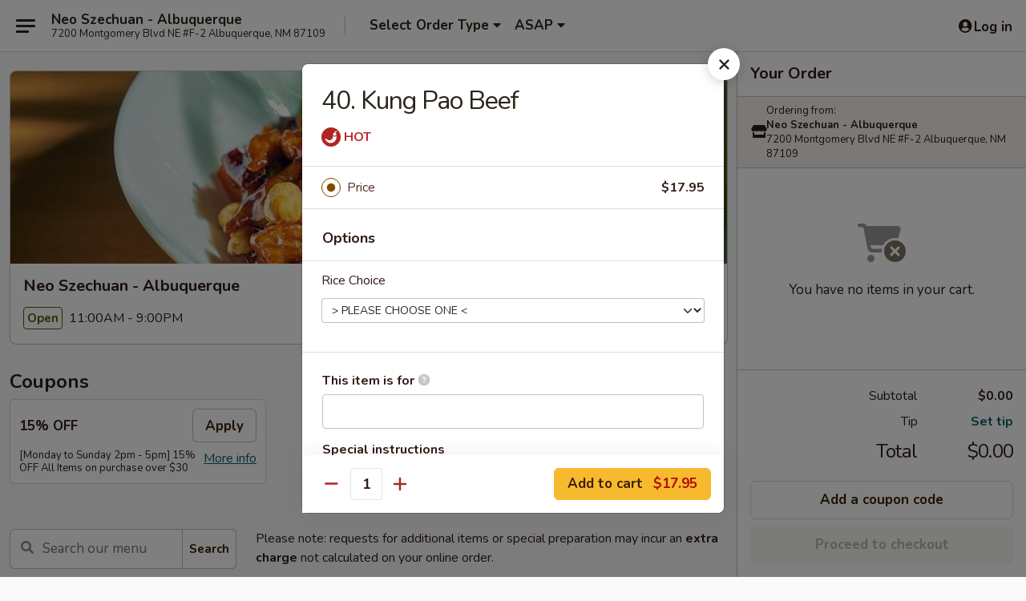

--- FILE ---
content_type: text/html; charset=UTF-8
request_url: https://order.neoszechuan.com/order/main/menu/40-kung-pao-beef
body_size: 31174
content:
<!DOCTYPE html>

<html class="no-js css-scroll" lang="en">
	<head>
		<meta charset="utf-8" />
		<meta http-equiv="X-UA-Compatible" content="IE=edge,chrome=1" />

				<title>Neo Szechuan - Albuquerque | 40. Kung Pao Beef | All Menu Items</title>
		<meta name="description" content="Order online for takeout: 40. Kung Pao Beef from Neo Szechuan - Albuquerque. Serving the best Chinese in Albuquerque, NM." />		<meta name="keywords" content="neo szechuan restaurant, neo szechuan, neo szechuan albuquerque, neo szechuan menu, albuquerque chinese takeout, albuquerque chinese food, albuquerque chinese restaurants, chinese takeout, best chinese food in albuquerque, chinese restaurants in albuquerque, chinese restaurants near me, chinese food near me" />		<meta name="viewport" content="width=device-width, initial-scale=1.0">

		<meta property="og:type" content="website">
		<meta property="og:title" content="Neo Szechuan - Albuquerque | 40. Kung Pao Beef | All Menu Items">
		<meta property="og:description" content="Order online for takeout: 40. Kung Pao Beef from Neo Szechuan - Albuquerque. Serving the best Chinese in Albuquerque, NM.">

		<meta name="twitter:card" content="summary_large_image">
		<meta name="twitter:title" content="Neo Szechuan - Albuquerque | 40. Kung Pao Beef | All Menu Items">
		<meta name="twitter:description" content="Order online for takeout: 40. Kung Pao Beef from Neo Szechuan - Albuquerque. Serving the best Chinese in Albuquerque, NM.">
					<meta property="og:image" content="https://imagedelivery.net/9lr8zq_Jvl7h6OFWqEi9IA/c9d2914b-7eaf-4eca-211c-5a2d58370600/public" />
			<meta name="twitter:image" content="https://imagedelivery.net/9lr8zq_Jvl7h6OFWqEi9IA/c9d2914b-7eaf-4eca-211c-5a2d58370600/public" />
		
		<meta name="apple-mobile-web-app-status-bar-style" content="black">
		<meta name="mobile-web-app-capable" content="yes">
					<link rel="canonical" href="https://order.neoszechuan.com/menu"/>
						<link rel="shortcut icon" href="https://imagedelivery.net/9lr8zq_Jvl7h6OFWqEi9IA/a66e74b0-9bc5-44ff-20fd-dd0a8e92e300/public" type="image/png" />
			
		<link type="text/css" rel="stylesheet" href="/min/g=css4.0&amp;1768421684" />
		<link rel="stylesheet" href="//ajax.googleapis.com/ajax/libs/jqueryui/1.10.1/themes/base/minified/jquery-ui.min.css" />
		<link href='//fonts.googleapis.com/css?family=Open+Sans:400italic,400,700' rel='stylesheet' type='text/css' />
		<script src="https://kit.fontawesome.com/a4edb6363d.js" crossorigin="anonymous"></script>

		<style>
								.home_hero, .menu_hero{ background-image: url(https://imagedelivery.net/9lr8zq_Jvl7h6OFWqEi9IA/7934b258-dd36-48fc-c11a-d2e61c5ffd00/public); }
					@media
					(-webkit-min-device-pixel-ratio: 1.25),
					(min-resolution: 120dpi){
						/* Retina header*/
						.home_hero, .menu_hero{ background-image: url(https://imagedelivery.net/9lr8zq_Jvl7h6OFWqEi9IA/47dcba91-f2db-4e16-3486-d0c3f4d89100/public); }
					}
															/*body{  } */

					
		</style>

		
		<script type="text/javascript">
			var UrlTag = "neoszechuan";
			var template = 'defaultv4';
			var formname = 'ordering3';
			var menulink = 'https://order.neoszechuan.com/order/main';
			var checkoutlink = 'https://order.neoszechuan.com/checkout';
		</script>
		<script>
			/* http://writing.colin-gourlay.com/safely-using-ready-before-including-jquery/ */
			(function(w,d,u){w.readyQ=[];w.bindReadyQ=[];function p(x,y){if(x=="ready"){w.bindReadyQ.push(y);}else{w.readyQ.push(x);}};var a={ready:p,bind:p};w.$=w.jQuery=function(f){if(f===d||f===u){return a}else{p(f)}}})(window,document)
		</script>

		<script type="application/ld+json">{
    "@context": "http://schema.org",
    "@type": "Menu",
    "url": "https://order.neoszechuan.com/order/main",
    "mainEntityOfPage": "https://order.neoszechuan.com/order/main",
    "inLanguage": "English",
    "name": "Main",
    "description": "Please note: requests for additional items or special preparation may incur an <b>extra charge</b> not calculated on your online order.",
    "hasMenuSection": [
        {
            "@type": "MenuSection",
            "url": "https://order.neoszechuan.com/menu",
            "name": "All Menu Items",
            "hasMenuItem": [
                {
                    "@type": "MenuItem",
                    "name": "40. Kung Pao Beef",
                    "url": "https://order.neoszechuan.com/menu"
                }
            ]
        }
    ]
}</script>
<!-- Google Tag Manager -->
<script>
	window.dataLayer = window.dataLayer || [];
	let data = {
		account: 'neoszechuan',
		context: 'direct',
		templateVersion: 4,
		rid: 66	}
		dataLayer.push(data);
	(function(w,d,s,l,i){w[l]=w[l]||[];w[l].push({'gtm.start':
		new Date().getTime(),event:'gtm.js'});var f=d.getElementsByTagName(s)[0],
		j=d.createElement(s),dl=l!='dataLayer'?'&l='+l:'';j.async=true;j.src=
		'https://www.googletagmanager.com/gtm.js?id='+i+dl;f.parentNode.insertBefore(j,f);
		})(window,document,'script','dataLayer','GTM-K9P93M');

	function gtag() { dataLayer.push(arguments); }
</script>

			<script async src="https://www.googletagmanager.com/gtag/js?id=G-W97186M3QV"></script>
	
	<script>
		
		gtag('js', new Date());

		
					gtag('config', "G-W97186M3QV");
			</script>
		<link href="https://fonts.googleapis.com/css?family=Open+Sans:400,600,700|Nunito:400,700" rel="stylesheet" />
	</head>

	<body
		data-event-on:customer_registered="window.location.reload()"
		data-event-on:customer_logged_in="window.location.reload()"
		data-event-on:customer_logged_out="window.location.reload()"
	>
		<a class="skip-to-content-link" href="#main">Skip to content</a>
				<!-- Google Tag Manager (noscript) -->
		<noscript><iframe src="https://www.googletagmanager.com/ns.html?id=GTM-K9P93M" height="0" width="0" style="display:none;visibility:hidden"></iframe></noscript>
		<!-- End Google Tag Manager (noscript) -->
						<!-- wrapper starts -->
		<div class="wrapper">
			<div style="grid-area: header-announcements">
				<div id="upgradeBrowserBanner" class="alert alert-warning mb-0 rounded-0 py-4" style="display:none;">
	<div class="alert-icon"><i class="fas fa-warning" aria-hidden="true"></i></div>
	<div>
		<strong>We're sorry, but the Web browser you are using is not supported.</strong> <br/> Please upgrade your browser or try a different one to use this Website. Supported browsers include:<br/>
		<ul class="list-unstyled">
			<li class="mt-2"><a href="https://www.google.com/chrome" target="_blank" rel="noopener noreferrer" class="simple-link"><i class="fab fa-chrome"></i> Chrome</a></li>
			<li class="mt-2"><a href="https://www.mozilla.com/firefox/upgrade.html" target="_blank" rel="noopener noreferrer" class="simple-link"><i class="fab fa-firefox"></i> Firefox</a></li>
			<li class="mt-2"><a href="https://www.microsoft.com/en-us/windows/microsoft-edge" target="_blank" rel="noopener noreferrer" class="simple-link"><i class="fab fa-edge"></i> Edge</a></li>
			<li class="mt-2"><a href="http://www.apple.com/safari/" target="_blank" rel="noopener noreferrer" class="simple-link"><i class="fab fa-safari"></i> Safari</a></li>
		</ul>
	</div>
</div>
<script>
	var ua = navigator.userAgent;
	var match = ua.match(/Firefox\/([0-9]+)\./);
	var firefoxVersion = match ? parseInt(match[1]) : 1000;
	var match = ua.match(/Chrome\/([0-9]+)\./);
	var chromeVersion = match ? parseInt(match[1]) : 1000;
	var isIE = ua.indexOf('MSIE') > -1 || ua.indexOf('Trident') > -1;
	var upgradeBrowserBanner = document.getElementById('upgradeBrowserBanner');
	var isMatchesSupported = typeof(upgradeBrowserBanner.matches)!="undefined";
	var isEntriesSupported = typeof(Object.entries)!="undefined";
	//Safari version is verified with isEntriesSupported
	if (isIE || !isMatchesSupported || !isEntriesSupported || firefoxVersion <= 46 || chromeVersion <= 53) {
		upgradeBrowserBanner.style.display = 'flex';
	}
</script>				
				<!-- get closed sign if applicable. -->
				
				
							</div>

						<div class="headerAndWtype" style="grid-area: header">
				<!-- Header Starts -->
				<header class="header">
										<div class="d-flex flex-column align-items-start flex-md-row align-items-md-center">
												<div class="logo_name_alt flex-shrink-0 d-flex align-items-center align-self-stretch pe-6 pe-md-0">
							
	<button
		type="button"
		class="eds_button btn btn-outline eds_button--shape-default eds_menu_button"
		data-bs-toggle="offcanvas" data-bs-target="#side-menu" aria-controls="side-menu" aria-label="Main menu"	><span aria-hidden="true"></span> <span aria-hidden="true"></span> <span aria-hidden="true"></span></button>

	
							<div class="d-flex flex-column align-items-center mx-auto align-items-md-start mx-md-0">
								<a
									class="eds-display-text-title-xs text-truncate title-container"
									href="https://order.neoszechuan.com"
								>
									Neo Szechuan - Albuquerque								</a>

																	<span class="eds-copy-text-s-regular text-center text-md-start address-container" title="7200 Montgomery Blvd NE #F-2 Albuquerque, NM 87109">
										7200 Montgomery Blvd NE #F-2 Albuquerque, NM 87109									</span>
															</div>
						</div>

																			<div class="eds-display-text-title-s d-none d-md-block border-start mx-4" style="width: 0">&nbsp;</div>

							<div class="header_order_options d-flex align-items-center  w-100 p-2p5 p-md-0">
																<div class="what">
									<button
	type="button"
	class="border-0 bg-transparent text-start"
	data-bs-toggle="modal"
	data-bs-target="#modal-order-options"
	aria-expanded="false"
	style="min-height: 44px"
>
	<div class="d-flex align-items-baseline gap-2">
		<div class="otype-name-label eds-copy-text-l-bold text-truncate" style="flex: 1" data-order-type-label>
			Select Order Type		</div>

		<i class="fa fa-fw fa-caret-down"></i>
	</div>

	<div
		class="otype-picker-label otype-address-label eds-interface-text-m-regular text-truncate hidden"
	>
			</div>
</button>

<script>
	$(function() {
		var $autoCompleteInputs = $('[data-autocomplete-address]');
		if ($autoCompleteInputs && $autoCompleteInputs.length) {
			$autoCompleteInputs.each(function() {
				let $input = $(this);
				let $deliveryAddressContainer = $input.parents('.deliveryAddressContainer').first();
				$input.autocomplete({
					source   : addressAC,
					minLength: 3,
					delay    : 300,
					select   : function(event, ui) {
						$.getJSON('/' + UrlTag + '/?form=addresslookup', {
							id: ui.item.id,
						}, function(data) {
							let location = data
							if (location.address.street.endsWith('Trl')) {
								location.address.street = location.address.street.replace('Trl', 'Trail')
							}
							let autoCompleteSuccess = $input.data('autocomplete-success');
							if (autoCompleteSuccess) {
								let autoCompleteSuccessFunction = window[autoCompleteSuccess];
								if (typeof autoCompleteSuccessFunction == "function") {
									autoCompleteSuccessFunction(location);
								}
							}

							let address = location.address

							$('#add-address-city, [data-autocompleted-city]').val(address.city)
							$('#add-address-state, [data-autocompleted-state]').val(address.stateCode)
							$('#add-address-zip, [data-autocompleted-zip]').val(address.postalCode)
							$('#add-address-latitude, [data-autocompleted-latitude]').val(location.position.lat)
							$('#add-address-longitude, [data-autocompleted-longitude]').val(location.position.lng)
							let streetAddress = (address.houseNumber || '') + ' ' + (address.street || '');
							$('#street-address-1, [data-autocompleted-street-address]').val(streetAddress)
							validateAddress($deliveryAddressContainer);
						})
					},
				})
				$input.attr('autocomplete', 'street-address')
			});
		}

		// autocomplete using Address autocomplete
		// jquery autocomplete needs 2 fields: title and value
		// id holds the LocationId which can be used at a later stage to get the coordinate of the selected choice
		function addressAC(query, callback) {
			//we don't actually want to search until they've entered the street number and at least one character
			words = query.term.trim().split(' ')
			if (words.length < 2) {
				return false
			}

			$.getJSON('/' + UrlTag + '/?form=addresssuggest', { q: query.term }, function(data) {
				var addresses = data.items
				addresses = addresses.map(addr => {
					if ((addr.address.label || '').endsWith('Trl')) {
						addr.address.label = addr.address.label.replace('Trl', 'Trail')
					}
					let streetAddress = (addr.address.label || '')
					return {
						label: streetAddress,
						value: streetAddress,
						id   : addr.id,
					}
				})

				return callback(addresses)
			})
		}

				$('[data-address-from-current-loc]').on('click', function(e) {
			let $streetAddressContainer = $(this).parents('.street-address-container').first();
			let $deliveryAddressContainer = $(this).parents('.deliveryAddressContainer').first();
			e.preventDefault();
			if(navigator.geolocation) {
				navigator.geolocation.getCurrentPosition(position => {
					$.getJSON('/' + UrlTag + '/?form=addresssuggest', {
						at: position.coords.latitude + "," + position.coords.longitude
					}, function(data) {
						let location = data.items[0];
						let address = location.address
						$streetAddressContainer.find('.input-street-address').val((address.houseNumber ? address.houseNumber : '') + ' ' + (address.street ? address.street : ''));
						$('#add-address-city').val(address.city ? address.city : '');
						$('#add-address-state').val(address.state ? address.state : '');
						$('#add-address-zip').val(address.postalCode ? address.postalCode : '');
						$('#add-address-latitude').val(location.position.lat ? location.position.lat : '');
						$('#add-address-longitude').val(location.position.lng ? location.position.lng : '');
						validateAddress($deliveryAddressContainer, 0);
					});
				});
			} else {
				alert("Geolocation is not supported by this browser!");
			}
		});
	});

	function autoCompleteSuccess(location)
	{
		if (location && location.address) {
			let address = location.address

			let streetAddress = (address.houseNumber || '') + ' ' + (address.street || '');
			$.ajax({
				url: '/' + UrlTag + '/?form=saveformfields',
				data: {
					'param_full~address_s_n_255': streetAddress + ', ' + address.city + ', ' + address.state,
					'param_street~address_s_n_255': streetAddress,
					'param_city_s_n_90': address.city,
					'param_state_s_n_2': address.state,
					'param_zip~code_z_n_10': address.postalCode,
				}
			});
		}
	}
</script>
								</div>

																									<div class="when showcheck_parent">
																				<div class="ordertimetypes ">
	<button
		type="button"
		class="border-0 bg-transparent text-start loadable-content"
		data-bs-toggle="modal"
		data-bs-target="#modal-order-time"
		aria-expanded="false"
		style="min-height: 44px"
		data-change-label-to-later-date
	>
		<div class="d-flex align-items-baseline gap-2">
			<div class="eds-copy-text-l-bold text-truncate flex-fill" data-otype-time-day>
								ASAP			</div>

			<i class="fa fa-fw fa-caret-down"></i>
		</div>

		<div
			class="otype-picker-label otype-picker-time eds-interface-text-m-regular text-truncate hidden"
			data-otype-time
		>
			Later		</div>
	</button>
</div>
									</div>
															</div>
						
												<div class="position-absolute top-0 end-0 pe-2 py-2p5">
							
	<div id="login-status" >
					
	<button
		type="button"
		class="eds_button btn btn-outline eds_button--shape-default px-2 text-nowrap"
		aria-label="Log in" style="color: currentColor" data-bs-toggle="modal" data-bs-target="#login-modal"	><i
		class="eds_icon fa fa-lg fa-fw fa-user-circle d-block d-lg-none"
		style="font-family: &quot;Font Awesome 5 Pro&quot;; "	></i>

	 <div class="d-none d-lg-flex align-items-baseline gap-2">
	<i
		class="eds_icon fa fa-fw fa-user-circle"
		style="font-family: &quot;Font Awesome 5 Pro&quot;; "	></i>

	<div class="profile-container text-truncate">Log in</div></div></button>

				</div>

							</div>
					</div>

															
	<aside		data-eds-id="69693f802de66"
		class="eds_side_menu offcanvas offcanvas-start text-dark "
		tabindex="-1"
				id="side-menu" data-event-on:menu_selected="this.dispatchEvent(new CustomEvent('eds.hide'))" data-event-on:category_selected="this.dispatchEvent(new CustomEvent('eds.hide'))"	>
		
		<div class="eds_side_menu-body offcanvas-body d-flex flex-column p-0 css-scroll">
										<div
					class="eds_side_menu-close position-absolute top-0 end-0 pt-3 pe-3 "
					style="z-index: 1"
				>
					
	<button
		type="button"
		class="eds_button btn btn-outline-secondary eds_button--shape-circle"
		data-bs-dismiss="offcanvas" data-bs-target="[data-eds-id=&quot;69693f802de66&quot;]" aria-label="Close"	><i
		class="eds_icon fa fa-fw fa-close"
		style="font-family: &quot;Font Awesome 5 Pro&quot;; "	></i></button>

					</div>
			
			<div class="restaurant-info border-bottom border-light p-3">
							<p class="eds-display-text-title-xs mb-0 me-2 pe-4">Neo Szechuan - Albuquerque</p>

			<div class="eds-copy-text-s-regular me-2 pe-4">
			7200 Montgomery Blvd NE #F-2 Albuquerque, NM 87109		</div>
						</div>

																	
	<div class="border-bottom border-light p-3">
		
		
			<details
				class="eds_list eds_list--border-none" open				data-menu-id="20792"
									data-event-on:document_ready="this.open = localStorage.getItem('menu-open-20792') !== 'false'"
										onclick="localStorage.setItem('menu-open-20792', !this.open)"
							>
									<summary class="eds-copy-text-l-regular list-unstyled rounded-3 mb-1 " tabindex="0">
						<h2 class="eds-display-text-title-m m-0 p-0">
															
	<i
		class="eds_icon fas fa-fw fa-chevron-right"
		style="font-family: &quot;Font Awesome 5 Pro&quot;; "	></i>

															Menu
						</h2>
					</summary>
										<div class="mb-3"></div>
				
				
									<a
						class="eds_list-item eds-copy-text-l-regular list-unstyled rounded-3 mb-1 px-3 px-lg-4 py-2p5 d-flex "
						data-event-on:category_pinned="(category) => $(this).toggleClass('active', category.id === '269148')"
						href="https://order.neoszechuan.com/order/main/appetizers"
						onclick="if (!event.ctrlKey) {
							const currentMenuIsActive = true || $(this).closest('details').find('summary').hasClass('active');
							if (currentMenuIsActive) {
								app.event.emit('category_selected', { id: '269148' });
							} else {
								app.event.emit('menu_selected', { menu_id: '20792', menu_description: &quot;Please note: requests for additional items or special preparation may incur an &lt;b&gt;extra charge&lt;\/b&gt; not calculated on your online order.&quot;, category_id: '269148' });
							}
															return false;
													}"
					>
						Appetizers													<span class="ms-auto">18</span>
											</a>
									<a
						class="eds_list-item eds-copy-text-l-regular list-unstyled rounded-3 mb-1 px-3 px-lg-4 py-2p5 d-flex "
						data-event-on:category_pinned="(category) => $(this).toggleClass('active', category.id === '269149')"
						href="https://order.neoszechuan.com/order/main/soup"
						onclick="if (!event.ctrlKey) {
							const currentMenuIsActive = true || $(this).closest('details').find('summary').hasClass('active');
							if (currentMenuIsActive) {
								app.event.emit('category_selected', { id: '269149' });
							} else {
								app.event.emit('menu_selected', { menu_id: '20792', menu_description: &quot;Please note: requests for additional items or special preparation may incur an &lt;b&gt;extra charge&lt;\/b&gt; not calculated on your online order.&quot;, category_id: '269149' });
							}
															return false;
													}"
					>
						Soup													<span class="ms-auto">7</span>
											</a>
									<a
						class="eds_list-item eds-copy-text-l-regular list-unstyled rounded-3 mb-1 px-3 px-lg-4 py-2p5 d-flex "
						data-event-on:category_pinned="(category) => $(this).toggleClass('active', category.id === '269150')"
						href="https://order.neoszechuan.com/order/main/noodle-soup"
						onclick="if (!event.ctrlKey) {
							const currentMenuIsActive = true || $(this).closest('details').find('summary').hasClass('active');
							if (currentMenuIsActive) {
								app.event.emit('category_selected', { id: '269150' });
							} else {
								app.event.emit('menu_selected', { menu_id: '20792', menu_description: &quot;Please note: requests for additional items or special preparation may incur an &lt;b&gt;extra charge&lt;\/b&gt; not calculated on your online order.&quot;, category_id: '269150' });
							}
															return false;
													}"
					>
						Noodle Soup													<span class="ms-auto">3</span>
											</a>
									<a
						class="eds_list-item eds-copy-text-l-regular list-unstyled rounded-3 mb-1 px-3 px-lg-4 py-2p5 d-flex "
						data-event-on:category_pinned="(category) => $(this).toggleClass('active', category.id === '269158')"
						href="https://order.neoszechuan.com/order/main/vegetable"
						onclick="if (!event.ctrlKey) {
							const currentMenuIsActive = true || $(this).closest('details').find('summary').hasClass('active');
							if (currentMenuIsActive) {
								app.event.emit('category_selected', { id: '269158' });
							} else {
								app.event.emit('menu_selected', { menu_id: '20792', menu_description: &quot;Please note: requests for additional items or special preparation may incur an &lt;b&gt;extra charge&lt;\/b&gt; not calculated on your online order.&quot;, category_id: '269158' });
							}
															return false;
													}"
					>
						Vegetable													<span class="ms-auto">5</span>
											</a>
									<a
						class="eds_list-item eds-copy-text-l-regular list-unstyled rounded-3 mb-1 px-3 px-lg-4 py-2p5 d-flex "
						data-event-on:category_pinned="(category) => $(this).toggleClass('active', category.id === '269155')"
						href="https://order.neoszechuan.com/order/main/pork"
						onclick="if (!event.ctrlKey) {
							const currentMenuIsActive = true || $(this).closest('details').find('summary').hasClass('active');
							if (currentMenuIsActive) {
								app.event.emit('category_selected', { id: '269155' });
							} else {
								app.event.emit('menu_selected', { menu_id: '20792', menu_description: &quot;Please note: requests for additional items or special preparation may incur an &lt;b&gt;extra charge&lt;\/b&gt; not calculated on your online order.&quot;, category_id: '269155' });
							}
															return false;
													}"
					>
						Pork													<span class="ms-auto">4</span>
											</a>
									<a
						class="eds_list-item eds-copy-text-l-regular list-unstyled rounded-3 mb-1 px-3 px-lg-4 py-2p5 d-flex "
						data-event-on:category_pinned="(category) => $(this).toggleClass('active', category.id === '269154')"
						href="https://order.neoszechuan.com/order/main/chicken"
						onclick="if (!event.ctrlKey) {
							const currentMenuIsActive = true || $(this).closest('details').find('summary').hasClass('active');
							if (currentMenuIsActive) {
								app.event.emit('category_selected', { id: '269154' });
							} else {
								app.event.emit('menu_selected', { menu_id: '20792', menu_description: &quot;Please note: requests for additional items or special preparation may incur an &lt;b&gt;extra charge&lt;\/b&gt; not calculated on your online order.&quot;, category_id: '269154' });
							}
															return false;
													}"
					>
						Chicken													<span class="ms-auto">10</span>
											</a>
									<a
						class="eds_list-item eds-copy-text-l-regular list-unstyled rounded-3 mb-1 px-3 px-lg-4 py-2p5 d-flex "
						data-event-on:category_pinned="(category) => $(this).toggleClass('active', category.id === '269156')"
						href="https://order.neoszechuan.com/order/main/beef"
						onclick="if (!event.ctrlKey) {
							const currentMenuIsActive = true || $(this).closest('details').find('summary').hasClass('active');
							if (currentMenuIsActive) {
								app.event.emit('category_selected', { id: '269156' });
							} else {
								app.event.emit('menu_selected', { menu_id: '20792', menu_description: &quot;Please note: requests for additional items or special preparation may incur an &lt;b&gt;extra charge&lt;\/b&gt; not calculated on your online order.&quot;, category_id: '269156' });
							}
															return false;
													}"
					>
						Beef													<span class="ms-auto">6</span>
											</a>
									<a
						class="eds_list-item eds-copy-text-l-regular list-unstyled rounded-3 mb-1 px-3 px-lg-4 py-2p5 d-flex "
						data-event-on:category_pinned="(category) => $(this).toggleClass('active', category.id === '269157')"
						href="https://order.neoszechuan.com/order/main/seafood"
						onclick="if (!event.ctrlKey) {
							const currentMenuIsActive = true || $(this).closest('details').find('summary').hasClass('active');
							if (currentMenuIsActive) {
								app.event.emit('category_selected', { id: '269157' });
							} else {
								app.event.emit('menu_selected', { menu_id: '20792', menu_description: &quot;Please note: requests for additional items or special preparation may incur an &lt;b&gt;extra charge&lt;\/b&gt; not calculated on your online order.&quot;, category_id: '269157' });
							}
															return false;
													}"
					>
						Seafood													<span class="ms-auto">11</span>
											</a>
									<a
						class="eds_list-item eds-copy-text-l-regular list-unstyled rounded-3 mb-1 px-3 px-lg-4 py-2p5 d-flex "
						data-event-on:category_pinned="(category) => $(this).toggleClass('active', category.id === '269152')"
						href="https://order.neoszechuan.com/order/main/lo-mein"
						onclick="if (!event.ctrlKey) {
							const currentMenuIsActive = true || $(this).closest('details').find('summary').hasClass('active');
							if (currentMenuIsActive) {
								app.event.emit('category_selected', { id: '269152' });
							} else {
								app.event.emit('menu_selected', { menu_id: '20792', menu_description: &quot;Please note: requests for additional items or special preparation may incur an &lt;b&gt;extra charge&lt;\/b&gt; not calculated on your online order.&quot;, category_id: '269152' });
							}
															return false;
													}"
					>
						Lo Mein													<span class="ms-auto">6</span>
											</a>
									<a
						class="eds_list-item eds-copy-text-l-regular list-unstyled rounded-3 mb-1 px-3 px-lg-4 py-2p5 d-flex "
						data-event-on:category_pinned="(category) => $(this).toggleClass('active', category.id === '269153')"
						href="https://order.neoszechuan.com/order/main/fried-noodle"
						onclick="if (!event.ctrlKey) {
							const currentMenuIsActive = true || $(this).closest('details').find('summary').hasClass('active');
							if (currentMenuIsActive) {
								app.event.emit('category_selected', { id: '269153' });
							} else {
								app.event.emit('menu_selected', { menu_id: '20792', menu_description: &quot;Please note: requests for additional items or special preparation may incur an &lt;b&gt;extra charge&lt;\/b&gt; not calculated on your online order.&quot;, category_id: '269153' });
							}
															return false;
													}"
					>
						Fried Noodle													<span class="ms-auto">4</span>
											</a>
									<a
						class="eds_list-item eds-copy-text-l-regular list-unstyled rounded-3 mb-1 px-3 px-lg-4 py-2p5 d-flex "
						data-event-on:category_pinned="(category) => $(this).toggleClass('active', category.id === '269151')"
						href="https://order.neoszechuan.com/order/main/fried-rice"
						onclick="if (!event.ctrlKey) {
							const currentMenuIsActive = true || $(this).closest('details').find('summary').hasClass('active');
							if (currentMenuIsActive) {
								app.event.emit('category_selected', { id: '269151' });
							} else {
								app.event.emit('menu_selected', { menu_id: '20792', menu_description: &quot;Please note: requests for additional items or special preparation may incur an &lt;b&gt;extra charge&lt;\/b&gt; not calculated on your online order.&quot;, category_id: '269151' });
							}
															return false;
													}"
					>
						Fried Rice													<span class="ms-auto">8</span>
											</a>
									<a
						class="eds_list-item eds-copy-text-l-regular list-unstyled rounded-3 mb-1 px-3 px-lg-4 py-2p5 d-flex "
						data-event-on:category_pinned="(category) => $(this).toggleClass('active', category.id === '269159')"
						href="https://order.neoszechuan.com/order/main/chefs-special"
						onclick="if (!event.ctrlKey) {
							const currentMenuIsActive = true || $(this).closest('details').find('summary').hasClass('active');
							if (currentMenuIsActive) {
								app.event.emit('category_selected', { id: '269159' });
							} else {
								app.event.emit('menu_selected', { menu_id: '20792', menu_description: &quot;Please note: requests for additional items or special preparation may incur an &lt;b&gt;extra charge&lt;\/b&gt; not calculated on your online order.&quot;, category_id: '269159' });
							}
															return false;
													}"
					>
						Chef's Special													<span class="ms-auto">25</span>
											</a>
									<a
						class="eds_list-item eds-copy-text-l-regular list-unstyled rounded-3 mb-1 px-3 px-lg-4 py-2p5 d-flex "
						data-event-on:category_pinned="(category) => $(this).toggleClass('active', category.id === '269161')"
						href="https://order.neoszechuan.com/order/main/hot-cold-beverages"
						onclick="if (!event.ctrlKey) {
							const currentMenuIsActive = true || $(this).closest('details').find('summary').hasClass('active');
							if (currentMenuIsActive) {
								app.event.emit('category_selected', { id: '269161' });
							} else {
								app.event.emit('menu_selected', { menu_id: '20792', menu_description: &quot;Please note: requests for additional items or special preparation may incur an &lt;b&gt;extra charge&lt;\/b&gt; not calculated on your online order.&quot;, category_id: '269161' });
							}
															return false;
													}"
					>
						Hot & Cold Beverages													<span class="ms-auto">7</span>
											</a>
									<a
						class="eds_list-item eds-copy-text-l-regular list-unstyled rounded-3 mb-1 px-3 px-lg-4 py-2p5 d-flex "
						data-event-on:category_pinned="(category) => $(this).toggleClass('active', category.id === '288523')"
						href="https://order.neoszechuan.com/order/main/sides"
						onclick="if (!event.ctrlKey) {
							const currentMenuIsActive = true || $(this).closest('details').find('summary').hasClass('active');
							if (currentMenuIsActive) {
								app.event.emit('category_selected', { id: '288523' });
							} else {
								app.event.emit('menu_selected', { menu_id: '20792', menu_description: &quot;Please note: requests for additional items or special preparation may incur an &lt;b&gt;extra charge&lt;\/b&gt; not calculated on your online order.&quot;, category_id: '288523' });
							}
															return false;
													}"
					>
						Sides													<span class="ms-auto">1</span>
											</a>
							</details>
		
			</div>

						
																	<nav>
							<ul class="eds_list eds_list--border-none border-bottom">
	<li class="eds_list-item">
		<a class="d-block p-3 " href="https://order.neoszechuan.com">
			Home		</a>
	</li>

		
	
			<li class="eds_list-item">
			<a class="d-block p-3 " href="https://order.neoszechuan.com/locationinfo">
				Location &amp; Hours			</a>
		</li>
	
	<li class="eds_list-item">
		<a class="d-block p-3 " href="https://order.neoszechuan.com/contact">
			Contact
		</a>
	</li>
</ul>
						</nav>

												<div class="eds-copy-text-s-regular p-3 d-lg-none">
							
<ul class="list-unstyled d-flex gap-2">
						<li><a href="https://www.yelp.com/biz/neo-szechuan-albuquerque" target="new" aria-label="Opens in new tab" title="Opens in new tab" class="icon" title="Yelp"><i class="fab fa-yelp"></i><span class="sr-only">Yelp</span></a></li>
									<li><a href="https://www.tripadvisor.com/Restaurant_Review-g60933-d23913824-Reviews-Neo_Szechuan-Albuquerque_New_Mexico.html" target="new" aria-label="Opens in new tab" title="Opens in new tab" class="icon" title="TripAdvisor"><i class="fak fa-tripadvisor"></i><span class="sr-only">TripAdvisor</span></a></li>
				</ul>

<div><a href="http://chinesemenuonline.com">&copy; 2026 Online Ordering by Chinese Menu Online</a></div>
	<div>Discover more dining options at <a href="https://www.springroll.com" target="_blank" title="Opens in new tab" aria-label="Opens in new tab">Springroll</a></div>

<ul class="list-unstyled mb-0 pt-3">
	<li><a href="https://order.neoszechuan.com/reportbug">Technical Support</a></li>
	<li><a href="https://order.neoszechuan.com/privacy">Privacy Policy</a></li>
	<li><a href="https://order.neoszechuan.com/tos">Terms of Service</a></li>
	<li><a href="https://order.neoszechuan.com/accessibility">Accessibility</a></li>
</ul>

This site is protected by reCAPTCHA and the Google <a href="https://policies.google.com/privacy">Privacy Policy</a> and <a href="https://policies.google.com/terms">Terms of Service</a> apply.
						</div>		</div>

		<script>
		{
			const container = document.querySelector('[data-eds-id="69693f802de66"]');

						['show', 'hide', 'toggle', 'dispose'].forEach((eventName) => {
				container.addEventListener(`eds.${eventName}`, (e) => {
					bootstrap.Offcanvas.getOrCreateInstance(container)[eventName](
						...(Array.isArray(e.detail) ? e.detail : [e.detail])
					);
				});
			});
		}
		</script>
	</aside>

					</header>
			</div>

										<div class="container p-0" style="grid-area: hero">
					<section class="hero">
												<div class="menu_hero backbgbox position-relative" role="img" aria-label="Image of food offered at the restaurant">
									<div class="logo">
		<a class="logo-image" href="https://order.neoszechuan.com">
			<img
				src="https://imagedelivery.net/9lr8zq_Jvl7h6OFWqEi9IA/c9d2914b-7eaf-4eca-211c-5a2d58370600/public"
				srcset="https://imagedelivery.net/9lr8zq_Jvl7h6OFWqEi9IA/c9d2914b-7eaf-4eca-211c-5a2d58370600/public 1x, https://imagedelivery.net/9lr8zq_Jvl7h6OFWqEi9IA/c9d2914b-7eaf-4eca-211c-5a2d58370600/public 2x"				alt="Home"
			/>
		</a>
	</div>
						</div>

													<div class="p-3">
								<div class="pb-1">
									<h1 role="heading" aria-level="2" class="eds-display-text-title-s m-0 p-0">Neo Szechuan - Albuquerque</h1>
																	</div>

								<div class="d-sm-flex align-items-baseline">
																			<div class="mt-2">
											
	<span
		class="eds_label eds_label--variant-success eds-interface-text-m-bold me-1 text-nowrap"
			>
		Open	</span>

	11:00AM - 9:00PM										</div>
									
									<div class="d-flex gap-2 ms-sm-auto mt-2">
																					
					<a
				class="eds_button btn btn-outline-secondary btn-sm col text-nowrap"
				href="https://order.neoszechuan.com/locationinfo?lid=17244"
							>
				
	<i
		class="eds_icon fa fa-fw fa-info-circle"
		style="font-family: &quot;Font Awesome 5 Pro&quot;; "	></i>

	 Store info			</a>
		
												
																					
		<a
			class="eds_button btn btn-outline-secondary btn-sm col d-lg-none text-nowrap"
			href="tel:(505) 881-0165"
					>
			
	<i
		class="eds_icon fa fa-fw fa-phone"
		style="font-family: &quot;Font Awesome 5 Pro&quot;; transform: scale(-1, 1); "	></i>

	 Call us		</a>

												
																			</div>
								</div>
							</div>
											</section>
				</div>
			
						
										<div
					class="fixed_submit d-lg-none hidden pwa-pb-md-down"
					data-event-on:cart_updated="({ items }) => $(this).toggleClass('hidden', !items)"
				>
					<div
						data-async-on-event="order_type_updated, cart_updated"
						data-async-action="https://order.neoszechuan.com//ajax/?form=minimum_order_value_warning&component=add_more"
						data-async-method="get"
					>
											</div>

					<div class="p-3">
						<button class="btn btn-primary btn-lg w-100" onclick="app.event.emit('show_cart')">
							View cart							<span
								class="eds-interface-text-m-regular"
								data-event-on:cart_updated="({ items, subtotal }) => {
									$(this).text(`(${items} ${items === 1 ? 'item' : 'items'}, ${subtotal})`);
								}"
							>
								(0 items, $0.00)
							</span>
						</button>
					</div>
				</div>
			
									<!-- Header ends -->
<main class="main_content menucategory_page pb-5" id="main">
	<div class="container">
					<section class="mb-3 pb-lg-3 mt-1 pt-3">
						

	<div
		class="eds_collection "
		style="margin: 0 -0.75rem; "
			>
		<div class="d-flex align-items-start gap-2  eds-display-text-title-m" style="padding: 0 0.75rem">
			<div class="flex-fill"><h3 class="eds-display-text-title-m mb-0">Coupons</h3></div>
					</div>

		<div class="position-relative">
			<div
				class="css-scroll-hidden overflow-auto d-flex gap-3 py-2 "
				style="max-width: 100vw; padding: 0 0.75rem; scroll-behavior: smooth"
				data-event-on:scroll_to_previous_69693f802f285="this.scrollLeft = (Math.ceil(this.scrollLeft / ($(this).width() - $(this).width() % ($(this).find('.coupon-item').width() + 12))) - 1) * ($(this).width() - $(this).width() % ($(this).find('.coupon-item').width() + 12))"
				data-event-on:scroll_to_next_69693f802f285="this.scrollLeft = (Math.floor(this.scrollLeft / ($(this).width() - $(this).width() % ($(this).find('.coupon-item').width() + 12))) + 1) * ($(this).width() - $(this).width() % ($(this).find('.coupon-item').width() + 12))"
				data-event-on:document_ready="app.event.emit('scroll_69693f802f285', this.scrollLeft / (this.scrollWidth - this.clientWidth))"
				onscroll="app.event.emit('scroll_69693f802f285', this.scrollLeft / (this.scrollWidth - this.clientWidth))"
			>
				<div class="d-flex gap-2p5">
							<div class="coupon-item" style="width: 80vw; max-width: 20rem">
					
	<div
		class="eds_coupon h-100"
		id="coupon-115906"	>
		<div class="p-2p5">
			<div class="eds_coupon-header eds-display-text-title-xs">
				15% OFF 
	<button
		type="button"
		class="eds_button btn btn-outline-secondary eds_button--shape-default float-end"
		data-async-on-click data-async-before="$('[data-custom-popover]').popover('hide')" data-async-method="post" data-async-action="/neoszechuan/account-settings/coupons/115906/apply" data-async-target="#coupons" data-async-then="reloadCart({ data: { coupons: true } })" data-async-swap="none" data-async-recaptcha	>Apply</button>			</div>

			<div>
				<a
			class="float-end ms-2"
			href="javascript:void(0)"
			role="button"
			variant="outline"
			data-bs-toggle="popover"
			data-bs-placement="bottom"
			data-custom-popover=".coupon-details-115906"
			data-custom-template=".coupon-popover-template"
			data-bs-popper-config='{"modifiers":[{"name":"flip","enabled":false}]}'
			onclick="$('[data-custom-popover]').popover('hide')"
			aria-label="More info about coupon: [Monday to Sunday 2pm - 5pm] 15% OFF All Items"		>More info</a>

					<div class="eds-copy-text-s-regular lh-sm">[Monday to Sunday 2pm - 5pm] 15% OFF All Items on purchase over $30</div>
		
		<template class="coupon-details-115906">
			<div class="d-flex flex-column gap-2 eds-copy-text-m-regular" style="width: 20rem; max-width: calc(100vw - 2rem)">
				<div>
					<div
						class="float-end mw-100 ms-2 px-2 py-3 fw-bold"
						style="
							margin-top: -1rem;
							background: linear-gradient(45deg,  transparent 33.333%, #F7B92E 33.333%, #F7B92E 66.667%, transparent 66.667%),
													linear-gradient(-45deg, transparent 33.333%, #F7B92E 33.333%, #F7B92E 66.667%, transparent 66.667%);
							background-size: 10px 120px;
							background-position: 0 -40px;
						"
					>15OFF</div>
					<h3 class="mb-0 eds-display-text-title-s">15% OFF</h3>
				</div>

																  <div>[Monday to Sunday 2pm - 5pm] 15% OFF All Items on purchase over $30</div>
				
				<div>15% off<br/></div><div class="restrictionCell">The selected coupon ([Monday to Sunday 2pm - 5pm] 15% OFF All Items) may only be used on orders scheduled for Monday / Tuesday / Wednesday / Thursday / Friday / Saturday / Sunday from 2:00 pm to 5:00 pm. Please <a href="?form=checkout&removecoupon=1">remove the coupon</a> or change the scheduled time for your order.<br /></div>
									<div><b>Expires:</b> February 13 2026</div>
				
									<div class="d-flex flex-wrap align-items-baseline gap-1">
						<b class="me-1">Valid for:</b>

						<div class="d-flex flex-wrap gap-1 text-nowrap">
															
	<span
		class="eds_label eds_label--variant-default eds-interface-text-m-bold"
			>
		Delivery, Pick up, Dine-in	</span>

														</div>
					</div>
				
				<div class="eds-copy-text-s-regular">Cannot be combined with any other offer.
Valid from Monday to Sunday until 2/13/26.</div>
			</div>
		</template>			</div>
		</div>

			</div>

					</div>
					</div>			</div>

			<div
				class="eds_collection-fade position-absolute top-0 bottom-0 start-0 "
				style="background: linear-gradient(to right, var(--bs-light), transparent);"
				data-event-on:scroll_69693f802f285="(scrollRatio) => this.style.opacity = 10 * scrollRatio"
			></div>

			<div
				class="eds_collection-fade position-absolute top-0 bottom-0 end-0"
				style="background: linear-gradient(to left, var(--bs-light), transparent);"
				data-event-on:scroll_69693f802f285="(scrollRatio) => this.style.opacity = 10 * (1 - scrollRatio)"
			></div>
		</div>
	</div>

	

		<template class="coupon-popover-template" data-event-on:cart_updated="initPopovers()">
						<div class="popover" role="tooltip">
				<div class="popover-body"></div>
				<div class="popover-footer d-flex rounded-bottom-3 border-top border-light bg-light p-2">
					
	<button
		type="button"
		class="eds_button btn btn-light eds_button--shape-default ms-auto"
		onclick="$('[data-custom-popover]').popover('hide')"	>Close</button>

					</div>
			</div>
		</template>

						</section>
		
		<div class="row menu_wrapper menu_category_wrapper menu_wrapper--no-menu-tabs">
			<section class="col-xl-4 d-none d-xl-block">
				
				<div id="location-menu" data-event-on:menu_items_loaded="$(this).stickySidebar('updateSticky')">
					
		<form
			method="GET"
			role="search"
			action="https://order.neoszechuan.com/search"
			class="d-none d-xl-block mb-4"			novalidate
			onsubmit="if (!this.checkValidity()) event.preventDefault()"
		>
			<div class="position-relative">
				
	<label
		data-eds-id="69693f802f8a4"
		class="eds_formfield eds_formfield--size-large eds_formfield--variant-primary eds-copy-text-m-regular w-100"
		class="w-100"	>
		
		<div class="position-relative d-flex flex-column">
							<div class="eds_formfield-error eds-interface-text-m-bold" style="order: 1000"></div>
			
							<div class="eds_formfield-icon">
					<i
		class="eds_icon fa fa-fw fa-search"
		style="font-family: &quot;Font Awesome 5 Pro&quot;; "	></i>				</div>
										<input
					type="search"
					class="eds-copy-text-l-regular  "
										placeholder="Search our menu" name="search" autocomplete="off" spellcheck="false" value="" required aria-label="Search our menu" style="padding-right: 4.5rem; padding-left: 2.5rem;"				/>

				
							
			
	<i
		class="eds_icon fa fa-fw eds_formfield-validation"
		style="font-family: &quot;Font Awesome 5 Pro&quot;; "	></i>

	
					</div>

		
		<script>
		{
			const container = document.querySelector('[data-eds-id="69693f802f8a4"]');
			const input = container.querySelector('input, textarea, select');
			const error = container.querySelector('.eds_formfield-error');

			
						input.addEventListener('eds.validation.reset', () => {
				input.removeAttribute('data-validation');
				input.setCustomValidity('');
				error.innerHTML = '';
			});

						input.addEventListener('eds.validation.hide', () => {
				input.removeAttribute('data-validation');
			});

						input.addEventListener('eds.validation.success', (e) => {
				input.setCustomValidity('');
				input.setAttribute('data-validation', '');
				error.innerHTML = '';
			});

						input.addEventListener('eds.validation.warning', (e) => {
				input.setCustomValidity('');
				input.setAttribute('data-validation', '');
				error.innerHTML = e.detail;
			});

						input.addEventListener('eds.validation.error', (e) => {
				input.setCustomValidity(e.detail);
				input.checkValidity(); 				input.setAttribute('data-validation', '');
			});

			input.addEventListener('invalid', (e) => {
				error.innerHTML = input.validationMessage;
			});

								}
		</script>
	</label>

	
				<div class="position-absolute top-0 end-0">
					
	<button
		type="submit"
		class="eds_button btn btn-outline-secondary btn-sm eds_button--shape-default align-self-baseline rounded-0 rounded-end px-2"
		style="height: 50px; --bs-border-radius: 6px"	>Search</button>

					</div>
			</div>
		</form>

												
	<div >
		
		
			<details
				class="eds_list eds_list--border-none" open				data-menu-id="20792"
							>
									<summary class="eds-copy-text-l-regular list-unstyled rounded-3 mb-1 pe-none" tabindex="0">
						<h2 class="eds-display-text-title-m m-0 p-0">
														Menu
						</h2>
					</summary>
										<div class="mb-3"></div>
				
				
									<a
						class="eds_list-item eds-copy-text-l-regular list-unstyled rounded-3 mb-1 px-3 px-lg-4 py-2p5 d-flex "
						data-event-on:category_pinned="(category) => $(this).toggleClass('active', category.id === '269148')"
						href="https://order.neoszechuan.com/order/main/appetizers"
						onclick="if (!event.ctrlKey) {
							const currentMenuIsActive = true || $(this).closest('details').find('summary').hasClass('active');
							if (currentMenuIsActive) {
								app.event.emit('category_selected', { id: '269148' });
							} else {
								app.event.emit('menu_selected', { menu_id: '20792', menu_description: &quot;Please note: requests for additional items or special preparation may incur an &lt;b&gt;extra charge&lt;\/b&gt; not calculated on your online order.&quot;, category_id: '269148' });
							}
															return false;
													}"
					>
						Appetizers													<span class="ms-auto">18</span>
											</a>
									<a
						class="eds_list-item eds-copy-text-l-regular list-unstyled rounded-3 mb-1 px-3 px-lg-4 py-2p5 d-flex "
						data-event-on:category_pinned="(category) => $(this).toggleClass('active', category.id === '269149')"
						href="https://order.neoszechuan.com/order/main/soup"
						onclick="if (!event.ctrlKey) {
							const currentMenuIsActive = true || $(this).closest('details').find('summary').hasClass('active');
							if (currentMenuIsActive) {
								app.event.emit('category_selected', { id: '269149' });
							} else {
								app.event.emit('menu_selected', { menu_id: '20792', menu_description: &quot;Please note: requests for additional items or special preparation may incur an &lt;b&gt;extra charge&lt;\/b&gt; not calculated on your online order.&quot;, category_id: '269149' });
							}
															return false;
													}"
					>
						Soup													<span class="ms-auto">7</span>
											</a>
									<a
						class="eds_list-item eds-copy-text-l-regular list-unstyled rounded-3 mb-1 px-3 px-lg-4 py-2p5 d-flex "
						data-event-on:category_pinned="(category) => $(this).toggleClass('active', category.id === '269150')"
						href="https://order.neoszechuan.com/order/main/noodle-soup"
						onclick="if (!event.ctrlKey) {
							const currentMenuIsActive = true || $(this).closest('details').find('summary').hasClass('active');
							if (currentMenuIsActive) {
								app.event.emit('category_selected', { id: '269150' });
							} else {
								app.event.emit('menu_selected', { menu_id: '20792', menu_description: &quot;Please note: requests for additional items or special preparation may incur an &lt;b&gt;extra charge&lt;\/b&gt; not calculated on your online order.&quot;, category_id: '269150' });
							}
															return false;
													}"
					>
						Noodle Soup													<span class="ms-auto">3</span>
											</a>
									<a
						class="eds_list-item eds-copy-text-l-regular list-unstyled rounded-3 mb-1 px-3 px-lg-4 py-2p5 d-flex "
						data-event-on:category_pinned="(category) => $(this).toggleClass('active', category.id === '269158')"
						href="https://order.neoszechuan.com/order/main/vegetable"
						onclick="if (!event.ctrlKey) {
							const currentMenuIsActive = true || $(this).closest('details').find('summary').hasClass('active');
							if (currentMenuIsActive) {
								app.event.emit('category_selected', { id: '269158' });
							} else {
								app.event.emit('menu_selected', { menu_id: '20792', menu_description: &quot;Please note: requests for additional items or special preparation may incur an &lt;b&gt;extra charge&lt;\/b&gt; not calculated on your online order.&quot;, category_id: '269158' });
							}
															return false;
													}"
					>
						Vegetable													<span class="ms-auto">5</span>
											</a>
									<a
						class="eds_list-item eds-copy-text-l-regular list-unstyled rounded-3 mb-1 px-3 px-lg-4 py-2p5 d-flex "
						data-event-on:category_pinned="(category) => $(this).toggleClass('active', category.id === '269155')"
						href="https://order.neoszechuan.com/order/main/pork"
						onclick="if (!event.ctrlKey) {
							const currentMenuIsActive = true || $(this).closest('details').find('summary').hasClass('active');
							if (currentMenuIsActive) {
								app.event.emit('category_selected', { id: '269155' });
							} else {
								app.event.emit('menu_selected', { menu_id: '20792', menu_description: &quot;Please note: requests for additional items or special preparation may incur an &lt;b&gt;extra charge&lt;\/b&gt; not calculated on your online order.&quot;, category_id: '269155' });
							}
															return false;
													}"
					>
						Pork													<span class="ms-auto">4</span>
											</a>
									<a
						class="eds_list-item eds-copy-text-l-regular list-unstyled rounded-3 mb-1 px-3 px-lg-4 py-2p5 d-flex "
						data-event-on:category_pinned="(category) => $(this).toggleClass('active', category.id === '269154')"
						href="https://order.neoszechuan.com/order/main/chicken"
						onclick="if (!event.ctrlKey) {
							const currentMenuIsActive = true || $(this).closest('details').find('summary').hasClass('active');
							if (currentMenuIsActive) {
								app.event.emit('category_selected', { id: '269154' });
							} else {
								app.event.emit('menu_selected', { menu_id: '20792', menu_description: &quot;Please note: requests for additional items or special preparation may incur an &lt;b&gt;extra charge&lt;\/b&gt; not calculated on your online order.&quot;, category_id: '269154' });
							}
															return false;
													}"
					>
						Chicken													<span class="ms-auto">10</span>
											</a>
									<a
						class="eds_list-item eds-copy-text-l-regular list-unstyled rounded-3 mb-1 px-3 px-lg-4 py-2p5 d-flex "
						data-event-on:category_pinned="(category) => $(this).toggleClass('active', category.id === '269156')"
						href="https://order.neoszechuan.com/order/main/beef"
						onclick="if (!event.ctrlKey) {
							const currentMenuIsActive = true || $(this).closest('details').find('summary').hasClass('active');
							if (currentMenuIsActive) {
								app.event.emit('category_selected', { id: '269156' });
							} else {
								app.event.emit('menu_selected', { menu_id: '20792', menu_description: &quot;Please note: requests for additional items or special preparation may incur an &lt;b&gt;extra charge&lt;\/b&gt; not calculated on your online order.&quot;, category_id: '269156' });
							}
															return false;
													}"
					>
						Beef													<span class="ms-auto">6</span>
											</a>
									<a
						class="eds_list-item eds-copy-text-l-regular list-unstyled rounded-3 mb-1 px-3 px-lg-4 py-2p5 d-flex "
						data-event-on:category_pinned="(category) => $(this).toggleClass('active', category.id === '269157')"
						href="https://order.neoszechuan.com/order/main/seafood"
						onclick="if (!event.ctrlKey) {
							const currentMenuIsActive = true || $(this).closest('details').find('summary').hasClass('active');
							if (currentMenuIsActive) {
								app.event.emit('category_selected', { id: '269157' });
							} else {
								app.event.emit('menu_selected', { menu_id: '20792', menu_description: &quot;Please note: requests for additional items or special preparation may incur an &lt;b&gt;extra charge&lt;\/b&gt; not calculated on your online order.&quot;, category_id: '269157' });
							}
															return false;
													}"
					>
						Seafood													<span class="ms-auto">11</span>
											</a>
									<a
						class="eds_list-item eds-copy-text-l-regular list-unstyled rounded-3 mb-1 px-3 px-lg-4 py-2p5 d-flex "
						data-event-on:category_pinned="(category) => $(this).toggleClass('active', category.id === '269152')"
						href="https://order.neoszechuan.com/order/main/lo-mein"
						onclick="if (!event.ctrlKey) {
							const currentMenuIsActive = true || $(this).closest('details').find('summary').hasClass('active');
							if (currentMenuIsActive) {
								app.event.emit('category_selected', { id: '269152' });
							} else {
								app.event.emit('menu_selected', { menu_id: '20792', menu_description: &quot;Please note: requests for additional items or special preparation may incur an &lt;b&gt;extra charge&lt;\/b&gt; not calculated on your online order.&quot;, category_id: '269152' });
							}
															return false;
													}"
					>
						Lo Mein													<span class="ms-auto">6</span>
											</a>
									<a
						class="eds_list-item eds-copy-text-l-regular list-unstyled rounded-3 mb-1 px-3 px-lg-4 py-2p5 d-flex "
						data-event-on:category_pinned="(category) => $(this).toggleClass('active', category.id === '269153')"
						href="https://order.neoszechuan.com/order/main/fried-noodle"
						onclick="if (!event.ctrlKey) {
							const currentMenuIsActive = true || $(this).closest('details').find('summary').hasClass('active');
							if (currentMenuIsActive) {
								app.event.emit('category_selected', { id: '269153' });
							} else {
								app.event.emit('menu_selected', { menu_id: '20792', menu_description: &quot;Please note: requests for additional items or special preparation may incur an &lt;b&gt;extra charge&lt;\/b&gt; not calculated on your online order.&quot;, category_id: '269153' });
							}
															return false;
													}"
					>
						Fried Noodle													<span class="ms-auto">4</span>
											</a>
									<a
						class="eds_list-item eds-copy-text-l-regular list-unstyled rounded-3 mb-1 px-3 px-lg-4 py-2p5 d-flex "
						data-event-on:category_pinned="(category) => $(this).toggleClass('active', category.id === '269151')"
						href="https://order.neoszechuan.com/order/main/fried-rice"
						onclick="if (!event.ctrlKey) {
							const currentMenuIsActive = true || $(this).closest('details').find('summary').hasClass('active');
							if (currentMenuIsActive) {
								app.event.emit('category_selected', { id: '269151' });
							} else {
								app.event.emit('menu_selected', { menu_id: '20792', menu_description: &quot;Please note: requests for additional items or special preparation may incur an &lt;b&gt;extra charge&lt;\/b&gt; not calculated on your online order.&quot;, category_id: '269151' });
							}
															return false;
													}"
					>
						Fried Rice													<span class="ms-auto">8</span>
											</a>
									<a
						class="eds_list-item eds-copy-text-l-regular list-unstyled rounded-3 mb-1 px-3 px-lg-4 py-2p5 d-flex "
						data-event-on:category_pinned="(category) => $(this).toggleClass('active', category.id === '269159')"
						href="https://order.neoszechuan.com/order/main/chefs-special"
						onclick="if (!event.ctrlKey) {
							const currentMenuIsActive = true || $(this).closest('details').find('summary').hasClass('active');
							if (currentMenuIsActive) {
								app.event.emit('category_selected', { id: '269159' });
							} else {
								app.event.emit('menu_selected', { menu_id: '20792', menu_description: &quot;Please note: requests for additional items or special preparation may incur an &lt;b&gt;extra charge&lt;\/b&gt; not calculated on your online order.&quot;, category_id: '269159' });
							}
															return false;
													}"
					>
						Chef's Special													<span class="ms-auto">25</span>
											</a>
									<a
						class="eds_list-item eds-copy-text-l-regular list-unstyled rounded-3 mb-1 px-3 px-lg-4 py-2p5 d-flex "
						data-event-on:category_pinned="(category) => $(this).toggleClass('active', category.id === '269161')"
						href="https://order.neoszechuan.com/order/main/hot-cold-beverages"
						onclick="if (!event.ctrlKey) {
							const currentMenuIsActive = true || $(this).closest('details').find('summary').hasClass('active');
							if (currentMenuIsActive) {
								app.event.emit('category_selected', { id: '269161' });
							} else {
								app.event.emit('menu_selected', { menu_id: '20792', menu_description: &quot;Please note: requests for additional items or special preparation may incur an &lt;b&gt;extra charge&lt;\/b&gt; not calculated on your online order.&quot;, category_id: '269161' });
							}
															return false;
													}"
					>
						Hot & Cold Beverages													<span class="ms-auto">7</span>
											</a>
									<a
						class="eds_list-item eds-copy-text-l-regular list-unstyled rounded-3 mb-1 px-3 px-lg-4 py-2p5 d-flex "
						data-event-on:category_pinned="(category) => $(this).toggleClass('active', category.id === '288523')"
						href="https://order.neoszechuan.com/order/main/sides"
						onclick="if (!event.ctrlKey) {
							const currentMenuIsActive = true || $(this).closest('details').find('summary').hasClass('active');
							if (currentMenuIsActive) {
								app.event.emit('category_selected', { id: '288523' });
							} else {
								app.event.emit('menu_selected', { menu_id: '20792', menu_description: &quot;Please note: requests for additional items or special preparation may incur an &lt;b&gt;extra charge&lt;\/b&gt; not calculated on your online order.&quot;, category_id: '288523' });
							}
															return false;
													}"
					>
						Sides													<span class="ms-auto">1</span>
											</a>
							</details>
		
			</div>

					</div>
			</section>

			<div class="col-xl-8 menu_main" style="scroll-margin-top: calc(var(--eds-category-offset, 64) * 1px + 0.5rem)">
												<div class="tab-content" id="nav-tabContent">
					<div class="tab-pane fade show active" role="tabpanel">
						
						

						
						<div class="category-item d-xl-none mb-2p5 break-out">
							<div class="category-item_title d-flex">
								<button type="button" class="flex-fill border-0 bg-transparent p-0" data-bs-toggle="modal" data-bs-target="#category-modal">
									<p class="position-relative">
										
	<i
		class="eds_icon fas fa-sm fa-fw fa-signal-alt-3"
		style="font-family: &quot;Font Awesome 5 Pro&quot;; transform: translateY(-20%) rotate(90deg) scale(-1, 1); "	></i>

											<span
											data-event-on:category_pinned="(category) => {
												$(this).text(category.name);
												history.replaceState(null, '', category.url);
											}"
										>All Menu Items</span>
									</p>
								</button>

																	
	<button
		type="button"
		class="eds_button btn btn-outline-secondary btn-sm eds_button--shape-default border-0 me-2p5 my-1"
		aria-label="Toggle search" onclick="app.event.emit('toggle_search', !$(this).hasClass('active'))" data-event-on:toggle_search="(showSearch) =&gt; $(this).toggleClass('active', showSearch)"	><i
		class="eds_icon fa fa-fw fa-search"
		style="font-family: &quot;Font Awesome 5 Pro&quot;; "	></i></button>

																</div>

							
		<form
			method="GET"
			role="search"
			action="https://order.neoszechuan.com/search"
			class="px-3 py-2p5 hidden" data-event-on:toggle_search="(showSearch) =&gt; {
									$(this).toggle(showSearch);
									if (showSearch) {
										$(this).find('input').trigger('focus');
									}
								}"			novalidate
			onsubmit="if (!this.checkValidity()) event.preventDefault()"
		>
			<div class="position-relative">
				
	<label
		data-eds-id="69693f8033305"
		class="eds_formfield eds_formfield--size-large eds_formfield--variant-primary eds-copy-text-m-regular w-100"
		class="w-100"	>
		
		<div class="position-relative d-flex flex-column">
							<div class="eds_formfield-error eds-interface-text-m-bold" style="order: 1000"></div>
			
							<div class="eds_formfield-icon">
					<i
		class="eds_icon fa fa-fw fa-search"
		style="font-family: &quot;Font Awesome 5 Pro&quot;; "	></i>				</div>
										<input
					type="search"
					class="eds-copy-text-l-regular  "
										placeholder="Search our menu" name="search" autocomplete="off" spellcheck="false" value="" required aria-label="Search our menu" style="padding-right: 4.5rem; padding-left: 2.5rem;"				/>

				
							
			
	<i
		class="eds_icon fa fa-fw eds_formfield-validation"
		style="font-family: &quot;Font Awesome 5 Pro&quot;; "	></i>

	
					</div>

		
		<script>
		{
			const container = document.querySelector('[data-eds-id="69693f8033305"]');
			const input = container.querySelector('input, textarea, select');
			const error = container.querySelector('.eds_formfield-error');

			
						input.addEventListener('eds.validation.reset', () => {
				input.removeAttribute('data-validation');
				input.setCustomValidity('');
				error.innerHTML = '';
			});

						input.addEventListener('eds.validation.hide', () => {
				input.removeAttribute('data-validation');
			});

						input.addEventListener('eds.validation.success', (e) => {
				input.setCustomValidity('');
				input.setAttribute('data-validation', '');
				error.innerHTML = '';
			});

						input.addEventListener('eds.validation.warning', (e) => {
				input.setCustomValidity('');
				input.setAttribute('data-validation', '');
				error.innerHTML = e.detail;
			});

						input.addEventListener('eds.validation.error', (e) => {
				input.setCustomValidity(e.detail);
				input.checkValidity(); 				input.setAttribute('data-validation', '');
			});

			input.addEventListener('invalid', (e) => {
				error.innerHTML = input.validationMessage;
			});

								}
		</script>
	</label>

	
				<div class="position-absolute top-0 end-0">
					
	<button
		type="submit"
		class="eds_button btn btn-outline-secondary btn-sm eds_button--shape-default align-self-baseline rounded-0 rounded-end px-2"
		style="height: 50px; --bs-border-radius: 6px"	>Search</button>

					</div>
			</div>
		</form>

								</div>

						<div class="mb-4"
							data-event-on:menu_selected="(menu) => {
								const hasDescription = menu.menu_description && menu.menu_description.trim() !== '';
								$(this).html(menu.menu_description || '').toggle(hasDescription);
							}"
							style="">Please note: requests for additional items or special preparation may incur an <b>extra charge</b> not calculated on your online order.						</div>

						<div
							data-async-on-event="menu_selected"
							data-async-block="this"
							data-async-method="get"
							data-async-action="https://order.neoszechuan.com/ajax/?form=menu_items"
							data-async-then="({ data }) => {
								app.event.emit('menu_items_loaded');
								if (data.category_id != null) {
									app.event.emit('category_selected', { id: data.category_id });
								}
							}"
						>
										<div
				data-category-id="269148"
				data-category-name="Appetizers"
				data-category-url="https://order.neoszechuan.com/order/main/appetizers"
				data-category-menu-id="20792"
				style="scroll-margin-top: calc(var(--eds-category-offset, 64) * 1px + 0.5rem)"
				class="mb-4 pb-1"
			>
				<h2
					class="eds-display-text-title-m"
					data-event-on:category_selected="(category) => category.id === '269148' && app.nextTick(() => this.scrollIntoView({ behavior: Math.abs(this.getBoundingClientRect().top) > 2 * window.innerHeight ? 'instant' : 'auto' }))"
					style="scroll-margin-top: calc(var(--eds-category-offset, 64) * 1px + 0.5rem)"
				>Appetizers</h2>

				
				<div class="menucat_list mt-3">
					<ul role="menu">
						
	<li
		class="
			menuItem_2573085								"
			>
		<a
			href="https://order.neoszechuan.com/order/main/appetizers/1-edamame"
			role="button"
			data-bs-toggle="modal"
			data-bs-target="#add_menu_item"
			data-load-menu-item="2573085"
			data-category-id="269148"
			data-change-url-on-click="https://order.neoszechuan.com/order/main/appetizers/1-edamame"
			data-change-url-group="menuitem"
			data-parent-url="https://order.neoszechuan.com/order/main/appetizers"
		>
			<span class="sr-only">1. 毛豆 Edamame</span>
		</a>

		<div class="content">
			<h3>1. 毛豆 Edamame </h3>
			<p></p>
			<span class="menuitempreview_pricevalue">$5.50</span> 		</div>

			</li>

	<li
		class="
			menuItem_2573086								"
			>
		<a
			href="https://order.neoszechuan.com/order/main/appetizers/2-vegetable-egg-roll-4"
			role="button"
			data-bs-toggle="modal"
			data-bs-target="#add_menu_item"
			data-load-menu-item="2573086"
			data-category-id="269148"
			data-change-url-on-click="https://order.neoszechuan.com/order/main/appetizers/2-vegetable-egg-roll-4"
			data-change-url-group="menuitem"
			data-parent-url="https://order.neoszechuan.com/order/main/appetizers"
		>
			<span class="sr-only">2. Vegetable Egg Roll (4)</span>
		</a>

		<div class="content">
			<h3>2. Vegetable Egg Roll (4) </h3>
			<p></p>
			<span class="menuitempreview_pricevalue">$7.00</span> 		</div>

			</li>

	<li
		class="
			menuItem_2573087								"
			>
		<a
			href="https://order.neoszechuan.com/order/main/appetizers/3-cheese-wonton-6"
			role="button"
			data-bs-toggle="modal"
			data-bs-target="#add_menu_item"
			data-load-menu-item="2573087"
			data-category-id="269148"
			data-change-url-on-click="https://order.neoszechuan.com/order/main/appetizers/3-cheese-wonton-6"
			data-change-url-group="menuitem"
			data-parent-url="https://order.neoszechuan.com/order/main/appetizers"
		>
			<span class="sr-only">3. Cheese Wonton (6)</span>
		</a>

		<div class="content">
			<h3>3. Cheese Wonton (6) </h3>
			<p></p>
			<span class="menuitempreview_pricevalue">$8.95</span> 		</div>

			</li>

	<li
		class="
			menuItem_2573088								"
			>
		<a
			href="https://order.neoszechuan.com/order/main/appetizers/4-fried-dumplings-6"
			role="button"
			data-bs-toggle="modal"
			data-bs-target="#add_menu_item"
			data-load-menu-item="2573088"
			data-category-id="269148"
			data-change-url-on-click="https://order.neoszechuan.com/order/main/appetizers/4-fried-dumplings-6"
			data-change-url-group="menuitem"
			data-parent-url="https://order.neoszechuan.com/order/main/appetizers"
		>
			<span class="sr-only">4. Fried Dumplings (6)</span>
		</a>

		<div class="content">
			<h3>4. Fried Dumplings (6) </h3>
			<p></p>
			<span class="menuitempreview_pricevalue">$9.95</span> 		</div>

			</li>

	<li
		class="
			menuItem_2573089								"
			>
		<a
			href="https://order.neoszechuan.com/order/main/appetizers/4-steamed-dumplings-6"
			role="button"
			data-bs-toggle="modal"
			data-bs-target="#add_menu_item"
			data-load-menu-item="2573089"
			data-category-id="269148"
			data-change-url-on-click="https://order.neoszechuan.com/order/main/appetizers/4-steamed-dumplings-6"
			data-change-url-group="menuitem"
			data-parent-url="https://order.neoszechuan.com/order/main/appetizers"
		>
			<span class="sr-only">4. Steam Dumplings (6)</span>
		</a>

		<div class="content">
			<h3>4. Steam Dumplings (6) </h3>
			<p></p>
			<span class="menuitempreview_pricevalue">$9.95</span> 		</div>

			</li>

	<li
		class="
			menuItem_2573090								"
			>
		<a
			href="https://order.neoszechuan.com/order/main/appetizers/5-spicy-chili-shrimp-pork-wonton-6"
			role="button"
			data-bs-toggle="modal"
			data-bs-target="#add_menu_item"
			data-load-menu-item="2573090"
			data-category-id="269148"
			data-change-url-on-click="https://order.neoszechuan.com/order/main/appetizers/5-spicy-chili-shrimp-pork-wonton-6"
			data-change-url-group="menuitem"
			data-parent-url="https://order.neoszechuan.com/order/main/appetizers"
		>
			<span class="sr-only">5. Spicy Chili Shrimp Pork Wonton (6)</span>
		</a>

		<div class="content">
			<h3>5. Spicy Chili Shrimp Pork Wonton (6) <em class="ticon hot" aria-hidden="true"></em></h3>
			<p></p>
			<span class="menuitempreview_pricevalue">$9.95</span> 		</div>

			</li>

	<li
		class="
			menuItem_2573092								"
			>
		<a
			href="https://order.neoszechuan.com/order/main/appetizers/7-fried-calamari"
			role="button"
			data-bs-toggle="modal"
			data-bs-target="#add_menu_item"
			data-load-menu-item="2573092"
			data-category-id="269148"
			data-change-url-on-click="https://order.neoszechuan.com/order/main/appetizers/7-fried-calamari"
			data-change-url-group="menuitem"
			data-parent-url="https://order.neoszechuan.com/order/main/appetizers"
		>
			<span class="sr-only">7. Fried Calamari</span>
		</a>

		<div class="content">
			<h3>7. Fried Calamari </h3>
			<p></p>
			<span class="menuitempreview_pricevalue">$10.95</span> 		</div>

			</li>

	<li
		class="
			menuItem_2573093								"
			>
		<a
			href="https://order.neoszechuan.com/order/main/appetizers/8-cold-spicy-beef"
			role="button"
			data-bs-toggle="modal"
			data-bs-target="#add_menu_item"
			data-load-menu-item="2573093"
			data-category-id="269148"
			data-change-url-on-click="https://order.neoszechuan.com/order/main/appetizers/8-cold-spicy-beef"
			data-change-url-group="menuitem"
			data-parent-url="https://order.neoszechuan.com/order/main/appetizers"
		>
			<span class="sr-only">8. Cold Spicy Beef</span>
		</a>

		<div class="content">
			<h3>8. Cold Spicy Beef <em class="ticon hot" aria-hidden="true"></em></h3>
			<p></p>
			<span class="menuitempreview_pricevalue">$13.95</span> 		</div>

			</li>

	<li
		class="
			menuItem_2782305								"
			>
		<a
			href="https://order.neoszechuan.com/order/main/appetizers/9-bowl-bowl-chicken"
			role="button"
			data-bs-toggle="modal"
			data-bs-target="#add_menu_item"
			data-load-menu-item="2782305"
			data-category-id="269148"
			data-change-url-on-click="https://order.neoszechuan.com/order/main/appetizers/9-bowl-bowl-chicken"
			data-change-url-group="menuitem"
			data-parent-url="https://order.neoszechuan.com/order/main/appetizers"
		>
			<span class="sr-only">钵钵鸡 Bowl Bowl Chicken</span>
		</a>

		<div class="content">
			<h3>钵钵鸡 Bowl Bowl Chicken <em class="ticon hot" aria-hidden="true"></em></h3>
			<p></p>
			<span class="menuitempreview_pricevalue">$19.95</span> 		</div>

			</li>

	<li
		class="
			menuItem_2782306								"
			>
		<a
			href="https://order.neoszechuan.com/order/main/appetizers/10-vegetable-salad"
			role="button"
			data-bs-toggle="modal"
			data-bs-target="#add_menu_item"
			data-load-menu-item="2782306"
			data-category-id="269148"
			data-change-url-on-click="https://order.neoszechuan.com/order/main/appetizers/10-vegetable-salad"
			data-change-url-group="menuitem"
			data-parent-url="https://order.neoszechuan.com/order/main/appetizers"
		>
			<span class="sr-only">蔬菜沙拉 Vegetable Salad</span>
		</a>

		<div class="content">
			<h3>蔬菜沙拉 Vegetable Salad </h3>
			<p></p>
			<span class="menuitempreview_pricevalue">$9.95</span> 		</div>

			</li>

	<li
		class="
			menuItem_2782307								"
			>
		<a
			href="https://order.neoszechuan.com/order/main/appetizers/11-three-kind-of-cold-mix-vegetable"
			role="button"
			data-bs-toggle="modal"
			data-bs-target="#add_menu_item"
			data-load-menu-item="2782307"
			data-category-id="269148"
			data-change-url-on-click="https://order.neoszechuan.com/order/main/appetizers/11-three-kind-of-cold-mix-vegetable"
			data-change-url-group="menuitem"
			data-parent-url="https://order.neoszechuan.com/order/main/appetizers"
		>
			<span class="sr-only">凉拌三丝 Three Kind of Cold Mix Vegetable</span>
		</a>

		<div class="content">
			<h3>凉拌三丝 Three Kind of Cold Mix Vegetable </h3>
			<p></p>
			<span class="menuitempreview_pricevalue">$12.95</span> 		</div>

			</li>

	<li
		class="
			menuItem_2782308								"
			>
		<a
			href="https://order.neoszechuan.com/order/main/appetizers/12-fried-silver-fish-with-peanuts"
			role="button"
			data-bs-toggle="modal"
			data-bs-target="#add_menu_item"
			data-load-menu-item="2782308"
			data-category-id="269148"
			data-change-url-on-click="https://order.neoszechuan.com/order/main/appetizers/12-fried-silver-fish-with-peanuts"
			data-change-url-group="menuitem"
			data-parent-url="https://order.neoszechuan.com/order/main/appetizers"
		>
			<span class="sr-only">小鱼花生 Fried Silver Fish with Peanuts</span>
		</a>

		<div class="content">
			<h3>小鱼花生 Fried Silver Fish with Peanuts </h3>
			<p></p>
			<span class="menuitempreview_pricevalue">$9.95</span> 		</div>

			</li>

	<li
		class="
			menuItem_2782309								"
			>
		<a
			href="https://order.neoszechuan.com/order/main/appetizers/13-spicy-crispy-tofu"
			role="button"
			data-bs-toggle="modal"
			data-bs-target="#add_menu_item"
			data-load-menu-item="2782309"
			data-category-id="269148"
			data-change-url-on-click="https://order.neoszechuan.com/order/main/appetizers/13-spicy-crispy-tofu"
			data-change-url-group="menuitem"
			data-parent-url="https://order.neoszechuan.com/order/main/appetizers"
		>
			<span class="sr-only">炸豆腐 Spicy Crispy Tofu</span>
		</a>

		<div class="content">
			<h3>炸豆腐 Spicy Crispy Tofu </h3>
			<p></p>
			<span class="menuitempreview_pricevalue">$15.95</span> 		</div>

			</li>

	<li
		class="
			menuItem_2782310								"
			>
		<a
			href="https://order.neoszechuan.com/order/main/appetizers/14-shredded-potato-salad"
			role="button"
			data-bs-toggle="modal"
			data-bs-target="#add_menu_item"
			data-load-menu-item="2782310"
			data-category-id="269148"
			data-change-url-on-click="https://order.neoszechuan.com/order/main/appetizers/14-shredded-potato-salad"
			data-change-url-group="menuitem"
			data-parent-url="https://order.neoszechuan.com/order/main/appetizers"
		>
			<span class="sr-only">凉拌土豆丝 Shredded Potato Salad</span>
		</a>

		<div class="content">
			<h3>凉拌土豆丝 Shredded Potato Salad </h3>
			<p></p>
			<span class="menuitempreview_pricevalue">$9.95</span> 		</div>

			</li>

	<li
		class="
			menuItem_2782311								"
			>
		<a
			href="https://order.neoszechuan.com/order/main/appetizers/15-garlic-cucumber-salad"
			role="button"
			data-bs-toggle="modal"
			data-bs-target="#add_menu_item"
			data-load-menu-item="2782311"
			data-category-id="269148"
			data-change-url-on-click="https://order.neoszechuan.com/order/main/appetizers/15-garlic-cucumber-salad"
			data-change-url-group="menuitem"
			data-parent-url="https://order.neoszechuan.com/order/main/appetizers"
		>
			<span class="sr-only">凉拌黄瓜 Garlic Cucumber Salad</span>
		</a>

		<div class="content">
			<h3>凉拌黄瓜 Garlic Cucumber Salad </h3>
			<p></p>
			<span class="menuitempreview_pricevalue">$9.95</span> 		</div>

			</li>

	<li
		class="
			menuItem_2782312								"
			>
		<a
			href="https://order.neoszechuan.com/order/main/appetizers/16-three-kind-combo"
			role="button"
			data-bs-toggle="modal"
			data-bs-target="#add_menu_item"
			data-load-menu-item="2782312"
			data-category-id="269148"
			data-change-url-on-click="https://order.neoszechuan.com/order/main/appetizers/16-three-kind-combo"
			data-change-url-group="menuitem"
			data-parent-url="https://order.neoszechuan.com/order/main/appetizers"
		>
			<span class="sr-only">三拼 Three Kind Combo</span>
		</a>

		<div class="content">
			<h3>三拼 Three Kind Combo </h3>
			<p></p>
			<span class="menuitempreview_pricevalue">$12.95</span> 		</div>

			</li>

	<li
		class="
			menuItem_2782363								"
			>
		<a
			href="https://order.neoszechuan.com/order/main/appetizers/17-spicy-chili-oil-pig-ear"
			role="button"
			data-bs-toggle="modal"
			data-bs-target="#add_menu_item"
			data-load-menu-item="2782363"
			data-category-id="269148"
			data-change-url-on-click="https://order.neoszechuan.com/order/main/appetizers/17-spicy-chili-oil-pig-ear"
			data-change-url-group="menuitem"
			data-parent-url="https://order.neoszechuan.com/order/main/appetizers"
		>
			<span class="sr-only">凉拌猪耳朵 Spicy Chili Oil Pig Ear</span>
		</a>

		<div class="content">
			<h3>凉拌猪耳朵 Spicy Chili Oil Pig Ear </h3>
			<p></p>
			<span class="menuitempreview_pricevalue">$19.95</span> 		</div>

			</li>

	<li
		class="
			menuItem_2782364								"
			>
		<a
			href="https://order.neoszechuan.com/order/main/appetizers/18-pig-tripe-with-chili-sauce"
			role="button"
			data-bs-toggle="modal"
			data-bs-target="#add_menu_item"
			data-load-menu-item="2782364"
			data-category-id="269148"
			data-change-url-on-click="https://order.neoszechuan.com/order/main/appetizers/18-pig-tripe-with-chili-sauce"
			data-change-url-group="menuitem"
			data-parent-url="https://order.neoszechuan.com/order/main/appetizers"
		>
			<span class="sr-only">凉拌肚丝 Pig Tripe with Chili Sauce</span>
		</a>

		<div class="content">
			<h3>凉拌肚丝 Pig Tripe with Chili Sauce </h3>
			<p></p>
			<span class="menuitempreview_pricevalue">$19.95</span> 		</div>

			</li>
					</ul>
				</div>

							</div>
					<div
				data-category-id="269149"
				data-category-name="Soup"
				data-category-url="https://order.neoszechuan.com/order/main/soup"
				data-category-menu-id="20792"
				style="scroll-margin-top: calc(var(--eds-category-offset, 64) * 1px + 0.5rem)"
				class="mb-4 pb-1"
			>
				<h2
					class="eds-display-text-title-m"
					data-event-on:category_selected="(category) => category.id === '269149' && app.nextTick(() => this.scrollIntoView({ behavior: Math.abs(this.getBoundingClientRect().top) > 2 * window.innerHeight ? 'instant' : 'auto' }))"
					style="scroll-margin-top: calc(var(--eds-category-offset, 64) * 1px + 0.5rem)"
				>Soup</h2>

				
				<div class="menucat_list mt-3">
					<ul role="menu">
						
	<li
		class="
			menuItem_2573095								"
			>
		<a
			href="https://order.neoszechuan.com/order/main/soup/10-egg-flower-soup"
			role="button"
			data-bs-toggle="modal"
			data-bs-target="#add_menu_item"
			data-load-menu-item="2573095"
			data-category-id="269149"
			data-change-url-on-click="https://order.neoszechuan.com/order/main/soup/10-egg-flower-soup"
			data-change-url-group="menuitem"
			data-parent-url="https://order.neoszechuan.com/order/main/soup"
		>
			<span class="sr-only">10. Egg Flower Soup</span>
		</a>

		<div class="content">
			<h3>10. Egg Flower Soup </h3>
			<p></p>
			<span class="menuitempreview_pricevalue">$9.95</span> 		</div>

			</li>

	<li
		class="
			menuItem_2573096								"
			>
		<a
			href="https://order.neoszechuan.com/order/main/soup/11-hot-sour-soup"
			role="button"
			data-bs-toggle="modal"
			data-bs-target="#add_menu_item"
			data-load-menu-item="2573096"
			data-category-id="269149"
			data-change-url-on-click="https://order.neoszechuan.com/order/main/soup/11-hot-sour-soup"
			data-change-url-group="menuitem"
			data-parent-url="https://order.neoszechuan.com/order/main/soup"
		>
			<span class="sr-only">11. Hot & Sour Soup</span>
		</a>

		<div class="content">
			<h3>11. Hot & Sour Soup <em class="ticon hot" aria-hidden="true"></em></h3>
			<p></p>
			<span class="menuitempreview_pricevalue">$9.95</span> 		</div>

			</li>

	<li
		class="
			menuItem_2573097								"
			>
		<a
			href="https://order.neoszechuan.com/order/main/soup/12-wonton-soup"
			role="button"
			data-bs-toggle="modal"
			data-bs-target="#add_menu_item"
			data-load-menu-item="2573097"
			data-category-id="269149"
			data-change-url-on-click="https://order.neoszechuan.com/order/main/soup/12-wonton-soup"
			data-change-url-group="menuitem"
			data-parent-url="https://order.neoszechuan.com/order/main/soup"
		>
			<span class="sr-only">12. Wonton Soup</span>
		</a>

		<div class="content">
			<h3>12. Wonton Soup </h3>
			<p></p>
			<span class="menuitempreview_pricevalue">$11.95</span> 		</div>

			</li>

	<li
		class="
			menuItem_2573098								"
			>
		<a
			href="https://order.neoszechuan.com/order/main/soup/13-vegetable-soup"
			role="button"
			data-bs-toggle="modal"
			data-bs-target="#add_menu_item"
			data-load-menu-item="2573098"
			data-category-id="269149"
			data-change-url-on-click="https://order.neoszechuan.com/order/main/soup/13-vegetable-soup"
			data-change-url-group="menuitem"
			data-parent-url="https://order.neoszechuan.com/order/main/soup"
		>
			<span class="sr-only">13. Vegetable Soup</span>
		</a>

		<div class="content">
			<h3>13. Vegetable Soup </h3>
			<p></p>
			<span class="menuitempreview_pricevalue">$9.95</span> 		</div>

			</li>

	<li
		class="
			menuItem_2573099								"
			>
		<a
			href="https://order.neoszechuan.com/order/main/soup/14-wor-wonton-soup"
			role="button"
			data-bs-toggle="modal"
			data-bs-target="#add_menu_item"
			data-load-menu-item="2573099"
			data-category-id="269149"
			data-change-url-on-click="https://order.neoszechuan.com/order/main/soup/14-wor-wonton-soup"
			data-change-url-group="menuitem"
			data-parent-url="https://order.neoszechuan.com/order/main/soup"
		>
			<span class="sr-only">14. Wor Wonton Soup</span>
		</a>

		<div class="content">
			<h3>14. Wor Wonton Soup </h3>
			<p></p>
			<span class="menuitempreview_pricevalue">$13.95</span> 		</div>

			</li>

	<li
		class="
			menuItem_2573100								"
			>
		<a
			href="https://order.neoszechuan.com/order/main/soup/15-chicken-creamy-corn-soup"
			role="button"
			data-bs-toggle="modal"
			data-bs-target="#add_menu_item"
			data-load-menu-item="2573100"
			data-category-id="269149"
			data-change-url-on-click="https://order.neoszechuan.com/order/main/soup/15-chicken-creamy-corn-soup"
			data-change-url-group="menuitem"
			data-parent-url="https://order.neoszechuan.com/order/main/soup"
		>
			<span class="sr-only">15. Chicken Creamy Corn Soup</span>
		</a>

		<div class="content">
			<h3>15. Chicken Creamy Corn Soup </h3>
			<p></p>
			<span class="menuitempreview_pricevalue">$11.95</span> 		</div>

			</li>

	<li
		class="
			menuItem_2573101						itemSoldOut		"
			>
		<a
			href="https://order.neoszechuan.com/order/main/soup/16-seafood-bean-curd-soup"
			role="button"
			data-bs-toggle="modal"
			data-bs-target="#add_menu_item"
			data-load-menu-item="2573101"
			data-category-id="269149"
			data-change-url-on-click="https://order.neoszechuan.com/order/main/soup/16-seafood-bean-curd-soup"
			data-change-url-group="menuitem"
			data-parent-url="https://order.neoszechuan.com/order/main/soup"
		>
			<span class="sr-only">16. Seafood Bean Curd Soup</span>
		</a>

		<div class="content">
			<h3>16. Seafood Bean Curd Soup </h3>
			<p></p>
			<span class="menuitempreview_pricevalue">$15.95</span> 		</div>

			</li>
					</ul>
				</div>

							</div>
					<div
				data-category-id="269150"
				data-category-name="Noodle Soup"
				data-category-url="https://order.neoszechuan.com/order/main/noodle-soup"
				data-category-menu-id="20792"
				style="scroll-margin-top: calc(var(--eds-category-offset, 64) * 1px + 0.5rem)"
				class="mb-4 pb-1"
			>
				<h2
					class="eds-display-text-title-m"
					data-event-on:category_selected="(category) => category.id === '269150' && app.nextTick(() => this.scrollIntoView({ behavior: Math.abs(this.getBoundingClientRect().top) > 2 * window.innerHeight ? 'instant' : 'auto' }))"
					style="scroll-margin-top: calc(var(--eds-category-offset, 64) * 1px + 0.5rem)"
				>Noodle Soup</h2>

				
				<div class="menucat_list mt-3">
					<ul role="menu">
						
	<li
		class="
			menuItem_2573102								"
			>
		<a
			href="https://order.neoszechuan.com/order/main/noodle-soup/17-wonton-noodle-soup"
			role="button"
			data-bs-toggle="modal"
			data-bs-target="#add_menu_item"
			data-load-menu-item="2573102"
			data-category-id="269150"
			data-change-url-on-click="https://order.neoszechuan.com/order/main/noodle-soup/17-wonton-noodle-soup"
			data-change-url-group="menuitem"
			data-parent-url="https://order.neoszechuan.com/order/main/noodle-soup"
		>
			<span class="sr-only">17. Wonton Noodle Soup</span>
		</a>

		<div class="content">
			<h3>17. Wonton Noodle Soup </h3>
			<p></p>
			<span class="menuitempreview_pricevalue">$12.95</span> 		</div>

			</li>

	<li
		class="
			menuItem_2573103								"
			>
		<a
			href="https://order.neoszechuan.com/order/main/noodle-soup/18-chicken-noodle-soup"
			role="button"
			data-bs-toggle="modal"
			data-bs-target="#add_menu_item"
			data-load-menu-item="2573103"
			data-category-id="269150"
			data-change-url-on-click="https://order.neoszechuan.com/order/main/noodle-soup/18-chicken-noodle-soup"
			data-change-url-group="menuitem"
			data-parent-url="https://order.neoszechuan.com/order/main/noodle-soup"
		>
			<span class="sr-only">18. Chicken Noodle Soup</span>
		</a>

		<div class="content">
			<h3>18. Chicken Noodle Soup </h3>
			<p></p>
			<span class="menuitempreview_pricevalue">$13.95</span> 		</div>

			</li>

	<li
		class="
			menuItem_2573104								"
			>
		<a
			href="https://order.neoszechuan.com/order/main/noodle-soup/19-beef-noodle-soup"
			role="button"
			data-bs-toggle="modal"
			data-bs-target="#add_menu_item"
			data-load-menu-item="2573104"
			data-category-id="269150"
			data-change-url-on-click="https://order.neoszechuan.com/order/main/noodle-soup/19-beef-noodle-soup"
			data-change-url-group="menuitem"
			data-parent-url="https://order.neoszechuan.com/order/main/noodle-soup"
		>
			<span class="sr-only">19. Beef Noodle Soup</span>
		</a>

		<div class="content">
			<h3>19. Beef Noodle Soup <em class="ticon hot" aria-hidden="true"></em></h3>
			<p></p>
			<span class="menuitempreview_pricevalue">$15.95</span> 		</div>

			</li>
					</ul>
				</div>

							</div>
					<div
				data-category-id="269158"
				data-category-name="Vegetable"
				data-category-url="https://order.neoszechuan.com/order/main/vegetable"
				data-category-menu-id="20792"
				style="scroll-margin-top: calc(var(--eds-category-offset, 64) * 1px + 0.5rem)"
				class="mb-4 pb-1"
			>
				<h2
					class="eds-display-text-title-m"
					data-event-on:category_selected="(category) => category.id === '269158' && app.nextTick(() => this.scrollIntoView({ behavior: Math.abs(this.getBoundingClientRect().top) > 2 * window.innerHeight ? 'instant' : 'auto' }))"
					style="scroll-margin-top: calc(var(--eds-category-offset, 64) * 1px + 0.5rem)"
				>Vegetable</h2>

									<p class="desc mb-0">w. White Rice</p>
				
				<div class="menucat_list mt-3">
					<ul role="menu">
						
	<li
		class="
			menuItem_2573105								"
			>
		<a
			href="https://order.neoszechuan.com/order/main/vegetable/20-vegetable-delight"
			role="button"
			data-bs-toggle="modal"
			data-bs-target="#add_menu_item"
			data-load-menu-item="2573105"
			data-category-id="269158"
			data-change-url-on-click="https://order.neoszechuan.com/order/main/vegetable/20-vegetable-delight"
			data-change-url-group="menuitem"
			data-parent-url="https://order.neoszechuan.com/order/main/vegetable"
		>
			<span class="sr-only">20. Vegetable Delight</span>
		</a>

		<div class="content">
			<h3>20. Vegetable Delight </h3>
			<p></p>
			<span class="menuitempreview_pricevalue">$11.95</span> 		</div>

			</li>

	<li
		class="
			menuItem_2573106								"
			>
		<a
			href="https://order.neoszechuan.com/order/main/vegetable/21-ma-po-tofu"
			role="button"
			data-bs-toggle="modal"
			data-bs-target="#add_menu_item"
			data-load-menu-item="2573106"
			data-category-id="269158"
			data-change-url-on-click="https://order.neoszechuan.com/order/main/vegetable/21-ma-po-tofu"
			data-change-url-group="menuitem"
			data-parent-url="https://order.neoszechuan.com/order/main/vegetable"
		>
			<span class="sr-only">21. Ma Po Tofu</span>
		</a>

		<div class="content">
			<h3>21. Ma Po Tofu <em class="ticon hot" aria-hidden="true"></em></h3>
			<p></p>
			<span class="menuitempreview_pricevalue">$12.95</span> 		</div>

			</li>

	<li
		class="
			menuItem_2573107								"
			>
		<a
			href="https://order.neoszechuan.com/order/main/vegetable/22-stir-fried-string-beans"
			role="button"
			data-bs-toggle="modal"
			data-bs-target="#add_menu_item"
			data-load-menu-item="2573107"
			data-category-id="269158"
			data-change-url-on-click="https://order.neoszechuan.com/order/main/vegetable/22-stir-fried-string-beans"
			data-change-url-group="menuitem"
			data-parent-url="https://order.neoszechuan.com/order/main/vegetable"
		>
			<span class="sr-only">22. Stir Fried String Beans</span>
		</a>

		<div class="content">
			<h3>22. Stir Fried String Beans </h3>
			<p></p>
			<span class="menuitempreview_pricevalue">$13.95</span> 		</div>

			</li>

	<li
		class="
			menuItem_2573108								"
			>
		<a
			href="https://order.neoszechuan.com/order/main/vegetable/23-braised-bean-curd-in-brown-sauce"
			role="button"
			data-bs-toggle="modal"
			data-bs-target="#add_menu_item"
			data-load-menu-item="2573108"
			data-category-id="269158"
			data-change-url-on-click="https://order.neoszechuan.com/order/main/vegetable/23-braised-bean-curd-in-brown-sauce"
			data-change-url-group="menuitem"
			data-parent-url="https://order.neoszechuan.com/order/main/vegetable"
		>
			<span class="sr-only">23. Braised Bean Curd in Brown Sauce</span>
		</a>

		<div class="content">
			<h3>23. Braised Bean Curd in Brown Sauce </h3>
			<p></p>
			<span class="menuitempreview_pricevalue">$13.95</span> 		</div>

			</li>

	<li
		class="
			menuItem_2573109								"
			>
		<a
			href="https://order.neoszechuan.com/order/main/vegetable/24-salt-pepper-tofu"
			role="button"
			data-bs-toggle="modal"
			data-bs-target="#add_menu_item"
			data-load-menu-item="2573109"
			data-category-id="269158"
			data-change-url-on-click="https://order.neoszechuan.com/order/main/vegetable/24-salt-pepper-tofu"
			data-change-url-group="menuitem"
			data-parent-url="https://order.neoszechuan.com/order/main/vegetable"
		>
			<span class="sr-only">24. Salt & Pepper Tofu</span>
		</a>

		<div class="content">
			<h3>24. Salt & Pepper Tofu <em class="ticon hot" aria-hidden="true"></em></h3>
			<p></p>
			<span class="menuitempreview_pricevalue">$13.95</span> 		</div>

			</li>
					</ul>
				</div>

							</div>
					<div
				data-category-id="269155"
				data-category-name="Pork"
				data-category-url="https://order.neoszechuan.com/order/main/pork"
				data-category-menu-id="20792"
				style="scroll-margin-top: calc(var(--eds-category-offset, 64) * 1px + 0.5rem)"
				class="mb-4 pb-1"
			>
				<h2
					class="eds-display-text-title-m"
					data-event-on:category_selected="(category) => category.id === '269155' && app.nextTick(() => this.scrollIntoView({ behavior: Math.abs(this.getBoundingClientRect().top) > 2 * window.innerHeight ? 'instant' : 'auto' }))"
					style="scroll-margin-top: calc(var(--eds-category-offset, 64) * 1px + 0.5rem)"
				>Pork</h2>

									<p class="desc mb-0">w. White Rice</p>
				
				<div class="menucat_list mt-3">
					<ul role="menu">
						
	<li
		class="
			menuItem_2573110								"
			>
		<a
			href="https://order.neoszechuan.com/order/main/pork/25-double-cooked-pork-with-cabbage"
			role="button"
			data-bs-toggle="modal"
			data-bs-target="#add_menu_item"
			data-load-menu-item="2573110"
			data-category-id="269155"
			data-change-url-on-click="https://order.neoszechuan.com/order/main/pork/25-double-cooked-pork-with-cabbage"
			data-change-url-group="menuitem"
			data-parent-url="https://order.neoszechuan.com/order/main/pork"
		>
			<span class="sr-only">25. Double Cooked Pork with Cabbage</span>
		</a>

		<div class="content">
			<h3>25. Double Cooked Pork with Cabbage <em class="ticon hot" aria-hidden="true"></em></h3>
			<p></p>
			<span class="menuitempreview_pricevalue">$17.95</span> 		</div>

			</li>

	<li
		class="
			menuItem_2573111								"
			>
		<a
			href="https://order.neoszechuan.com/order/main/pork/26-bbq-pork-with-mixed-vegetables"
			role="button"
			data-bs-toggle="modal"
			data-bs-target="#add_menu_item"
			data-load-menu-item="2573111"
			data-category-id="269155"
			data-change-url-on-click="https://order.neoszechuan.com/order/main/pork/26-bbq-pork-with-mixed-vegetables"
			data-change-url-group="menuitem"
			data-parent-url="https://order.neoszechuan.com/order/main/pork"
		>
			<span class="sr-only">26. BBQ Pork with Mixed Vegetables</span>
		</a>

		<div class="content">
			<h3>26. BBQ Pork with Mixed Vegetables </h3>
			<p></p>
			<span class="menuitempreview_pricevalue">$15.95</span> 		</div>

			</li>

	<li
		class="
			menuItem_2573112								"
			>
		<a
			href="https://order.neoszechuan.com/order/main/pork/27-shredded-pork-with-dried-bean-curd"
			role="button"
			data-bs-toggle="modal"
			data-bs-target="#add_menu_item"
			data-load-menu-item="2573112"
			data-category-id="269155"
			data-change-url-on-click="https://order.neoszechuan.com/order/main/pork/27-shredded-pork-with-dried-bean-curd"
			data-change-url-group="menuitem"
			data-parent-url="https://order.neoszechuan.com/order/main/pork"
		>
			<span class="sr-only">27. Shredded Pork with Dried Bean Curd</span>
		</a>

		<div class="content">
			<h3>27. Shredded Pork with Dried Bean Curd </h3>
			<p></p>
			<span class="menuitempreview_pricevalue">$16.95</span> 		</div>

			</li>

	<li
		class="
			menuItem_2573113								"
			>
		<a
			href="https://order.neoszechuan.com/order/main/pork/28-shredded-pork-szechuan-style"
			role="button"
			data-bs-toggle="modal"
			data-bs-target="#add_menu_item"
			data-load-menu-item="2573113"
			data-category-id="269155"
			data-change-url-on-click="https://order.neoszechuan.com/order/main/pork/28-shredded-pork-szechuan-style"
			data-change-url-group="menuitem"
			data-parent-url="https://order.neoszechuan.com/order/main/pork"
		>
			<span class="sr-only">28. Shredded Pork (Sichuan Style)</span>
		</a>

		<div class="content">
			<h3>28. Shredded Pork (Sichuan Style) <em class="ticon hot" aria-hidden="true"></em></h3>
			<p></p>
			<span class="menuitempreview_pricevalue">$16.95</span> 		</div>

			</li>
					</ul>
				</div>

							</div>
					<div
				data-category-id="269154"
				data-category-name="Chicken"
				data-category-url="https://order.neoszechuan.com/order/main/chicken"
				data-category-menu-id="20792"
				style="scroll-margin-top: calc(var(--eds-category-offset, 64) * 1px + 0.5rem)"
				class="mb-4 pb-1"
			>
				<h2
					class="eds-display-text-title-m"
					data-event-on:category_selected="(category) => category.id === '269154' && app.nextTick(() => this.scrollIntoView({ behavior: Math.abs(this.getBoundingClientRect().top) > 2 * window.innerHeight ? 'instant' : 'auto' }))"
					style="scroll-margin-top: calc(var(--eds-category-offset, 64) * 1px + 0.5rem)"
				>Chicken</h2>

									<p class="desc mb-0">w. White Rice</p>
				
				<div class="menucat_list mt-3">
					<ul role="menu">
						
	<li
		class="
			menuItem_2573114								"
			>
		<a
			href="https://order.neoszechuan.com/order/main/chicken/29-teriyaki-chicken"
			role="button"
			data-bs-toggle="modal"
			data-bs-target="#add_menu_item"
			data-load-menu-item="2573114"
			data-category-id="269154"
			data-change-url-on-click="https://order.neoszechuan.com/order/main/chicken/29-teriyaki-chicken"
			data-change-url-group="menuitem"
			data-parent-url="https://order.neoszechuan.com/order/main/chicken"
		>
			<span class="sr-only">29. Teriyaki Chicken</span>
		</a>

		<div class="content">
			<h3>29. Teriyaki Chicken </h3>
			<p></p>
			<span class="menuitempreview_pricevalue">$14.95</span> 		</div>

			</li>

	<li
		class="
			menuItem_2573115								"
			>
		<a
			href="https://order.neoszechuan.com/order/main/chicken/30-kung-pao-chicken"
			role="button"
			data-bs-toggle="modal"
			data-bs-target="#add_menu_item"
			data-load-menu-item="2573115"
			data-category-id="269154"
			data-change-url-on-click="https://order.neoszechuan.com/order/main/chicken/30-kung-pao-chicken"
			data-change-url-group="menuitem"
			data-parent-url="https://order.neoszechuan.com/order/main/chicken"
		>
			<span class="sr-only">30. Kung Pao Chicken</span>
		</a>

		<div class="content">
			<h3>30. Kung Pao Chicken <em class="ticon hot" aria-hidden="true"></em></h3>
			<p></p>
			<span class="menuitempreview_pricevalue">$15.95</span> 		</div>

			</li>

	<li
		class="
			menuItem_2573116								"
			>
		<a
			href="https://order.neoszechuan.com/order/main/chicken/31-sweet-sour-chicken"
			role="button"
			data-bs-toggle="modal"
			data-bs-target="#add_menu_item"
			data-load-menu-item="2573116"
			data-category-id="269154"
			data-change-url-on-click="https://order.neoszechuan.com/order/main/chicken/31-sweet-sour-chicken"
			data-change-url-group="menuitem"
			data-parent-url="https://order.neoszechuan.com/order/main/chicken"
		>
			<span class="sr-only">31. Sweet & Sour Chicken</span>
		</a>

		<div class="content">
			<h3>31. Sweet & Sour Chicken </h3>
			<p></p>
			<span class="menuitempreview_pricevalue">$13.95</span> 		</div>

			</li>

	<li
		class="
			menuItem_2573117								"
			>
		<a
			href="https://order.neoszechuan.com/order/main/chicken/32-chicken-with-broccoli"
			role="button"
			data-bs-toggle="modal"
			data-bs-target="#add_menu_item"
			data-load-menu-item="2573117"
			data-category-id="269154"
			data-change-url-on-click="https://order.neoszechuan.com/order/main/chicken/32-chicken-with-broccoli"
			data-change-url-group="menuitem"
			data-parent-url="https://order.neoszechuan.com/order/main/chicken"
		>
			<span class="sr-only">32. Chicken with Broccoli</span>
		</a>

		<div class="content">
			<h3>32. Chicken with Broccoli </h3>
			<p></p>
			<span class="menuitempreview_pricevalue">$13.95</span> 		</div>

			</li>

	<li
		class="
			menuItem_2573118								"
			>
		<a
			href="https://order.neoszechuan.com/order/main/chicken/33-chicken-w-mixed-vegetable"
			role="button"
			data-bs-toggle="modal"
			data-bs-target="#add_menu_item"
			data-load-menu-item="2573118"
			data-category-id="269154"
			data-change-url-on-click="https://order.neoszechuan.com/order/main/chicken/33-chicken-w-mixed-vegetable"
			data-change-url-group="menuitem"
			data-parent-url="https://order.neoszechuan.com/order/main/chicken"
		>
			<span class="sr-only">33. Chicken with Mixed Vegetable</span>
		</a>

		<div class="content">
			<h3>33. Chicken with Mixed Vegetable </h3>
			<p></p>
			<span class="menuitempreview_pricevalue">$13.95</span> 		</div>

			</li>

	<li
		class="
			menuItem_2573119								"
			>
		<a
			href="https://order.neoszechuan.com/order/main/chicken/34-sichuan-chicken"
			role="button"
			data-bs-toggle="modal"
			data-bs-target="#add_menu_item"
			data-load-menu-item="2573119"
			data-category-id="269154"
			data-change-url-on-click="https://order.neoszechuan.com/order/main/chicken/34-sichuan-chicken"
			data-change-url-group="menuitem"
			data-parent-url="https://order.neoszechuan.com/order/main/chicken"
		>
			<span class="sr-only">34. Sichuan Chicken</span>
		</a>

		<div class="content">
			<h3>34. Sichuan Chicken <em class="ticon hot" aria-hidden="true"></em></h3>
			<p></p>
			<span class="menuitempreview_pricevalue">$14.95</span> 		</div>

			</li>

	<li
		class="
			menuItem_2573120								"
			>
		<a
			href="https://order.neoszechuan.com/order/main/chicken/35-general-taos-chicken"
			role="button"
			data-bs-toggle="modal"
			data-bs-target="#add_menu_item"
			data-load-menu-item="2573120"
			data-category-id="269154"
			data-change-url-on-click="https://order.neoszechuan.com/order/main/chicken/35-general-taos-chicken"
			data-change-url-group="menuitem"
			data-parent-url="https://order.neoszechuan.com/order/main/chicken"
		>
			<span class="sr-only">35. General Tao's Chicken</span>
		</a>

		<div class="content">
			<h3>35. General Tao's Chicken <em class="ticon hot" aria-hidden="true"></em></h3>
			<p></p>
			<span class="menuitempreview_pricevalue">$14.95</span> 		</div>

			</li>

	<li
		class="
			menuItem_2573121								"
			>
		<a
			href="https://order.neoszechuan.com/order/main/chicken/36-chicken-with-black-bean-sauce"
			role="button"
			data-bs-toggle="modal"
			data-bs-target="#add_menu_item"
			data-load-menu-item="2573121"
			data-category-id="269154"
			data-change-url-on-click="https://order.neoszechuan.com/order/main/chicken/36-chicken-with-black-bean-sauce"
			data-change-url-group="menuitem"
			data-parent-url="https://order.neoszechuan.com/order/main/chicken"
		>
			<span class="sr-only">36. Chicken with Black Bean Sauce</span>
		</a>

		<div class="content">
			<h3>36. Chicken with Black Bean Sauce </h3>
			<p></p>
			<span class="menuitempreview_pricevalue">$14.95</span> 		</div>

			</li>

	<li
		class="
			menuItem_2573122								"
			>
		<a
			href="https://order.neoszechuan.com/order/main/chicken/37-orange-chicken"
			role="button"
			data-bs-toggle="modal"
			data-bs-target="#add_menu_item"
			data-load-menu-item="2573122"
			data-category-id="269154"
			data-change-url-on-click="https://order.neoszechuan.com/order/main/chicken/37-orange-chicken"
			data-change-url-group="menuitem"
			data-parent-url="https://order.neoszechuan.com/order/main/chicken"
		>
			<span class="sr-only">37. Orange Chicken</span>
		</a>

		<div class="content">
			<h3>37. Orange Chicken </h3>
			<p></p>
			<span class="menuitempreview_pricevalue">$14.95</span> 		</div>

			</li>

	<li
		class="
			menuItem_2573123								"
			>
		<a
			href="https://order.neoszechuan.com/order/main/chicken/38-spicy-fried-chicken"
			role="button"
			data-bs-toggle="modal"
			data-bs-target="#add_menu_item"
			data-load-menu-item="2573123"
			data-category-id="269154"
			data-change-url-on-click="https://order.neoszechuan.com/order/main/chicken/38-spicy-fried-chicken"
			data-change-url-group="menuitem"
			data-parent-url="https://order.neoszechuan.com/order/main/chicken"
		>
			<span class="sr-only">38. Spicy Fried Chicken</span>
		</a>

		<div class="content">
			<h3>38. Spicy Fried Chicken <em class="ticon hot" aria-hidden="true"></em></h3>
			<p></p>
			<span class="menuitempreview_pricevalue">$18.95</span> 		</div>

			</li>
					</ul>
				</div>

							</div>
					<div
				data-category-id="269156"
				data-category-name="Beef"
				data-category-url="https://order.neoszechuan.com/order/main/beef"
				data-category-menu-id="20792"
				style="scroll-margin-top: calc(var(--eds-category-offset, 64) * 1px + 0.5rem)"
				class="mb-4 pb-1"
			>
				<h2
					class="eds-display-text-title-m"
					data-event-on:category_selected="(category) => category.id === '269156' && app.nextTick(() => this.scrollIntoView({ behavior: Math.abs(this.getBoundingClientRect().top) > 2 * window.innerHeight ? 'instant' : 'auto' }))"
					style="scroll-margin-top: calc(var(--eds-category-offset, 64) * 1px + 0.5rem)"
				>Beef</h2>

									<p class="desc mb-0">w. White Rice</p>
				
				<div class="menucat_list mt-3">
					<ul role="menu">
						
	<li
		class="
			menuItem_2573124								"
			>
		<a
			href="https://order.neoszechuan.com/order/main/beef/39-pepper-steak"
			role="button"
			data-bs-toggle="modal"
			data-bs-target="#add_menu_item"
			data-load-menu-item="2573124"
			data-category-id="269156"
			data-change-url-on-click="https://order.neoszechuan.com/order/main/beef/39-pepper-steak"
			data-change-url-group="menuitem"
			data-parent-url="https://order.neoszechuan.com/order/main/beef"
		>
			<span class="sr-only">39. Pepper Steak</span>
		</a>

		<div class="content">
			<h3>39. Pepper Steak </h3>
			<p></p>
			<span class="menuitempreview_pricevalue">$16.95</span> 		</div>

			</li>

	<li
		class="
			menuItem_2573125								"
			>
		<a
			href="https://order.neoszechuan.com/order/main/beef/40-kung-pao-beef"
			role="button"
			data-bs-toggle="modal"
			data-bs-target="#add_menu_item"
			data-load-menu-item="2573125"
			data-category-id="269156"
			data-change-url-on-click="https://order.neoszechuan.com/order/main/beef/40-kung-pao-beef"
			data-change-url-group="menuitem"
			data-parent-url="https://order.neoszechuan.com/order/main/beef"
		>
			<span class="sr-only">40. Kung Pao Beef</span>
		</a>

		<div class="content">
			<h3>40. Kung Pao Beef <em class="ticon hot" aria-hidden="true"></em></h3>
			<p></p>
			<span class="menuitempreview_pricevalue">$17.95</span> 		</div>

			</li>

	<li
		class="
			menuItem_2573126								"
			>
		<a
			href="https://order.neoszechuan.com/order/main/beef/41-beef-with-broccoli"
			role="button"
			data-bs-toggle="modal"
			data-bs-target="#add_menu_item"
			data-load-menu-item="2573126"
			data-category-id="269156"
			data-change-url-on-click="https://order.neoszechuan.com/order/main/beef/41-beef-with-broccoli"
			data-change-url-group="menuitem"
			data-parent-url="https://order.neoszechuan.com/order/main/beef"
		>
			<span class="sr-only">41. Beef with Broccoli</span>
		</a>

		<div class="content">
			<h3>41. Beef with Broccoli </h3>
			<p></p>
			<span class="menuitempreview_pricevalue">$16.95</span> 		</div>

			</li>

	<li
		class="
			menuItem_2573127								"
			>
		<a
			href="https://order.neoszechuan.com/order/main/beef/42-mongolian-beef"
			role="button"
			data-bs-toggle="modal"
			data-bs-target="#add_menu_item"
			data-load-menu-item="2573127"
			data-category-id="269156"
			data-change-url-on-click="https://order.neoszechuan.com/order/main/beef/42-mongolian-beef"
			data-change-url-group="menuitem"
			data-parent-url="https://order.neoszechuan.com/order/main/beef"
		>
			<span class="sr-only">42. Mongolian Beef</span>
		</a>

		<div class="content">
			<h3>42. Mongolian Beef <em class="ticon hot" aria-hidden="true"></em></h3>
			<p></p>
			<span class="menuitempreview_pricevalue">$16.95</span> 		</div>

			</li>

	<li
		class="
			menuItem_2573128								"
			>
		<a
			href="https://order.neoszechuan.com/order/main/beef/43-beef-with-black-pepper-sauce"
			role="button"
			data-bs-toggle="modal"
			data-bs-target="#add_menu_item"
			data-load-menu-item="2573128"
			data-category-id="269156"
			data-change-url-on-click="https://order.neoszechuan.com/order/main/beef/43-beef-with-black-pepper-sauce"
			data-change-url-group="menuitem"
			data-parent-url="https://order.neoszechuan.com/order/main/beef"
		>
			<span class="sr-only">43. Beef with Black Pepper Sauce</span>
		</a>

		<div class="content">
			<h3>43. Beef with Black Pepper Sauce </h3>
			<p></p>
			<span class="menuitempreview_pricevalue">$16.95</span> 		</div>

			</li>

	<li
		class="
			menuItem_2573129								"
			>
		<a
			href="https://order.neoszechuan.com/order/main/beef/44-sichuan-beef"
			role="button"
			data-bs-toggle="modal"
			data-bs-target="#add_menu_item"
			data-load-menu-item="2573129"
			data-category-id="269156"
			data-change-url-on-click="https://order.neoszechuan.com/order/main/beef/44-sichuan-beef"
			data-change-url-group="menuitem"
			data-parent-url="https://order.neoszechuan.com/order/main/beef"
		>
			<span class="sr-only">44. Sichuan Beef</span>
		</a>

		<div class="content">
			<h3>44. Sichuan Beef <em class="ticon hot" aria-hidden="true"></em></h3>
			<p></p>
			<span class="menuitempreview_pricevalue">$16.95</span> 		</div>

			</li>
					</ul>
				</div>

							</div>
					<div
				data-category-id="269157"
				data-category-name="Seafood"
				data-category-url="https://order.neoszechuan.com/order/main/seafood"
				data-category-menu-id="20792"
				style="scroll-margin-top: calc(var(--eds-category-offset, 64) * 1px + 0.5rem)"
				class="mb-4 pb-1"
			>
				<h2
					class="eds-display-text-title-m"
					data-event-on:category_selected="(category) => category.id === '269157' && app.nextTick(() => this.scrollIntoView({ behavior: Math.abs(this.getBoundingClientRect().top) > 2 * window.innerHeight ? 'instant' : 'auto' }))"
					style="scroll-margin-top: calc(var(--eds-category-offset, 64) * 1px + 0.5rem)"
				>Seafood</h2>

									<p class="desc mb-0">w. White Rice</p>
				
				<div class="menucat_list mt-3">
					<ul role="menu">
						
	<li
		class="
			menuItem_2573131								"
			>
		<a
			href="https://order.neoszechuan.com/order/main/seafood/46-honey-glazed-walnut-shrimp"
			role="button"
			data-bs-toggle="modal"
			data-bs-target="#add_menu_item"
			data-load-menu-item="2573131"
			data-category-id="269157"
			data-change-url-on-click="https://order.neoszechuan.com/order/main/seafood/46-honey-glazed-walnut-shrimp"
			data-change-url-group="menuitem"
			data-parent-url="https://order.neoszechuan.com/order/main/seafood"
		>
			<span class="sr-only">46. Honey Glazed Walnut Shrimp</span>
		</a>

		<div class="content">
			<h3>46. Honey Glazed Walnut Shrimp </h3>
			<p></p>
			<span class="menuitempreview_pricevalue">$18.95</span> 		</div>

			</li>

	<li
		class="
			menuItem_2573132								"
			>
		<a
			href="https://order.neoszechuan.com/order/main/seafood/47-salt-pepper-shrimp"
			role="button"
			data-bs-toggle="modal"
			data-bs-target="#add_menu_item"
			data-load-menu-item="2573132"
			data-category-id="269157"
			data-change-url-on-click="https://order.neoszechuan.com/order/main/seafood/47-salt-pepper-shrimp"
			data-change-url-group="menuitem"
			data-parent-url="https://order.neoszechuan.com/order/main/seafood"
		>
			<span class="sr-only">47. Salt & Pepper Shrimp</span>
		</a>

		<div class="content">
			<h3>47. Salt & Pepper Shrimp <em class="ticon hot" aria-hidden="true"></em></h3>
			<p></p>
			<span class="menuitempreview_pricevalue">$17.95</span> 		</div>

			</li>

	<li
		class="
			menuItem_2573133								"
			>
		<a
			href="https://order.neoszechuan.com/order/main/seafood/48-sichuan-shrimp"
			role="button"
			data-bs-toggle="modal"
			data-bs-target="#add_menu_item"
			data-load-menu-item="2573133"
			data-category-id="269157"
			data-change-url-on-click="https://order.neoszechuan.com/order/main/seafood/48-sichuan-shrimp"
			data-change-url-group="menuitem"
			data-parent-url="https://order.neoszechuan.com/order/main/seafood"
		>
			<span class="sr-only">48. Sichuan Shrimp</span>
		</a>

		<div class="content">
			<h3>48. Sichuan Shrimp <em class="ticon hot" aria-hidden="true"></em></h3>
			<p></p>
			<span class="menuitempreview_pricevalue">$17.95</span> 		</div>

			</li>

	<li
		class="
			menuItem_2573134								"
			>
		<a
			href="https://order.neoszechuan.com/order/main/seafood/49-shrimp-with-broccoli"
			role="button"
			data-bs-toggle="modal"
			data-bs-target="#add_menu_item"
			data-load-menu-item="2573134"
			data-category-id="269157"
			data-change-url-on-click="https://order.neoszechuan.com/order/main/seafood/49-shrimp-with-broccoli"
			data-change-url-group="menuitem"
			data-parent-url="https://order.neoszechuan.com/order/main/seafood"
		>
			<span class="sr-only">49. Shrimp with Broccoli</span>
		</a>

		<div class="content">
			<h3>49. Shrimp with Broccoli </h3>
			<p></p>
			<span class="menuitempreview_pricevalue">$17.95</span> 		</div>

			</li>

	<li
		class="
			menuItem_2573135								"
			>
		<a
			href="https://order.neoszechuan.com/order/main/seafood/50-kung-pao-shrimp"
			role="button"
			data-bs-toggle="modal"
			data-bs-target="#add_menu_item"
			data-load-menu-item="2573135"
			data-category-id="269157"
			data-change-url-on-click="https://order.neoszechuan.com/order/main/seafood/50-kung-pao-shrimp"
			data-change-url-group="menuitem"
			data-parent-url="https://order.neoszechuan.com/order/main/seafood"
		>
			<span class="sr-only">50. Kung Pao Shrimp</span>
		</a>

		<div class="content">
			<h3>50. Kung Pao Shrimp <em class="ticon hot" aria-hidden="true"></em></h3>
			<p></p>
			<span class="menuitempreview_pricevalue">$18.95</span> 		</div>

			</li>

	<li
		class="
			menuItem_2573136								"
			>
		<a
			href="https://order.neoszechuan.com/order/main/seafood/51-shrimp-with-mixed-vegetables"
			role="button"
			data-bs-toggle="modal"
			data-bs-target="#add_menu_item"
			data-load-menu-item="2573136"
			data-category-id="269157"
			data-change-url-on-click="https://order.neoszechuan.com/order/main/seafood/51-shrimp-with-mixed-vegetables"
			data-change-url-group="menuitem"
			data-parent-url="https://order.neoszechuan.com/order/main/seafood"
		>
			<span class="sr-only">51. Shrimp with Mixed Vegetables</span>
		</a>

		<div class="content">
			<h3>51. Shrimp with Mixed Vegetables </h3>
			<p></p>
			<span class="menuitempreview_pricevalue">$17.95</span> 		</div>

			</li>

	<li
		class="
			menuItem_2573137								"
			>
		<a
			href="https://order.neoszechuan.com/order/main/seafood/52-shrimp-with-black-bean-sauce"
			role="button"
			data-bs-toggle="modal"
			data-bs-target="#add_menu_item"
			data-load-menu-item="2573137"
			data-category-id="269157"
			data-change-url-on-click="https://order.neoszechuan.com/order/main/seafood/52-shrimp-with-black-bean-sauce"
			data-change-url-group="menuitem"
			data-parent-url="https://order.neoszechuan.com/order/main/seafood"
		>
			<span class="sr-only">52. Shrimp with Black Bean Sauce</span>
		</a>

		<div class="content">
			<h3>52. Shrimp with Black Bean Sauce </h3>
			<p></p>
			<span class="menuitempreview_pricevalue">$17.95</span> 		</div>

			</li>

	<li
		class="
			menuItem_2573138								"
			>
		<a
			href="https://order.neoszechuan.com/order/main/seafood/53-scallop-with-black-bean-sauce"
			role="button"
			data-bs-toggle="modal"
			data-bs-target="#add_menu_item"
			data-load-menu-item="2573138"
			data-category-id="269157"
			data-change-url-on-click="https://order.neoszechuan.com/order/main/seafood/53-scallop-with-black-bean-sauce"
			data-change-url-group="menuitem"
			data-parent-url="https://order.neoszechuan.com/order/main/seafood"
		>
			<span class="sr-only">53. Scallop with Black Bean Sauce</span>
		</a>

		<div class="content">
			<h3>53. Scallop with Black Bean Sauce </h3>
			<p></p>
			<span class="menuitempreview_pricevalue">$20.95</span> 		</div>

			</li>

	<li
		class="
			menuItem_2573139								"
			>
		<a
			href="https://order.neoszechuan.com/order/main/seafood/54-sichuan-scallop"
			role="button"
			data-bs-toggle="modal"
			data-bs-target="#add_menu_item"
			data-load-menu-item="2573139"
			data-category-id="269157"
			data-change-url-on-click="https://order.neoszechuan.com/order/main/seafood/54-sichuan-scallop"
			data-change-url-group="menuitem"
			data-parent-url="https://order.neoszechuan.com/order/main/seafood"
		>
			<span class="sr-only">54. Sichuan Scallop</span>
		</a>

		<div class="content">
			<h3>54. Sichuan Scallop <em class="ticon hot" aria-hidden="true"></em></h3>
			<p></p>
			<span class="menuitempreview_pricevalue">$20.95</span> 		</div>

			</li>

	<li
		class="
			menuItem_2573140						itemSoldOut		"
			>
		<a
			href="https://order.neoszechuan.com/order/main/seafood/55-ginger-and-scallion-fish-fillet"
			role="button"
			data-bs-toggle="modal"
			data-bs-target="#add_menu_item"
			data-load-menu-item="2573140"
			data-category-id="269157"
			data-change-url-on-click="https://order.neoszechuan.com/order/main/seafood/55-ginger-and-scallion-fish-fillet"
			data-change-url-group="menuitem"
			data-parent-url="https://order.neoszechuan.com/order/main/seafood"
		>
			<span class="sr-only">55. Ginger and Scallion Fish Fillet</span>
		</a>

		<div class="content">
			<h3>55. Ginger and Scallion Fish Fillet </h3>
			<p></p>
			<span class="menuitempreview_pricevalue">$18.95</span> 		</div>

			</li>

	<li
		class="
			menuItem_2573141						itemSoldOut		"
			>
		<a
			href="https://order.neoszechuan.com/order/main/seafood/56-seafood-delight"
			role="button"
			data-bs-toggle="modal"
			data-bs-target="#add_menu_item"
			data-load-menu-item="2573141"
			data-category-id="269157"
			data-change-url-on-click="https://order.neoszechuan.com/order/main/seafood/56-seafood-delight"
			data-change-url-group="menuitem"
			data-parent-url="https://order.neoszechuan.com/order/main/seafood"
		>
			<span class="sr-only">56. Seafood Delight</span>
		</a>

		<div class="content">
			<h3>56. Seafood Delight </h3>
			<p></p>
			<span class="menuitempreview_pricevalue">$20.95</span> 		</div>

			</li>
					</ul>
				</div>

							</div>
					<div
				data-category-id="269152"
				data-category-name="Lo Mein"
				data-category-url="https://order.neoszechuan.com/order/main/lo-mein"
				data-category-menu-id="20792"
				style="scroll-margin-top: calc(var(--eds-category-offset, 64) * 1px + 0.5rem)"
				class="mb-4 pb-1"
			>
				<h2
					class="eds-display-text-title-m"
					data-event-on:category_selected="(category) => category.id === '269152' && app.nextTick(() => this.scrollIntoView({ behavior: Math.abs(this.getBoundingClientRect().top) > 2 * window.innerHeight ? 'instant' : 'auto' }))"
					style="scroll-margin-top: calc(var(--eds-category-offset, 64) * 1px + 0.5rem)"
				>Lo Mein</h2>

				
				<div class="menucat_list mt-3">
					<ul role="menu">
						
	<li
		class="
			menuItem_2573142								"
			>
		<a
			href="https://order.neoszechuan.com/order/main/lo-mein/57-vegetable-lo-mein"
			role="button"
			data-bs-toggle="modal"
			data-bs-target="#add_menu_item"
			data-load-menu-item="2573142"
			data-category-id="269152"
			data-change-url-on-click="https://order.neoszechuan.com/order/main/lo-mein/57-vegetable-lo-mein"
			data-change-url-group="menuitem"
			data-parent-url="https://order.neoszechuan.com/order/main/lo-mein"
		>
			<span class="sr-only">57. Vegetable Lo Mein</span>
		</a>

		<div class="content">
			<h3>57. Vegetable Lo Mein </h3>
			<p></p>
			<span class="menuitempreview_pricevalue">$13.95</span> 		</div>

			</li>

	<li
		class="
			menuItem_2573143								"
			>
		<a
			href="https://order.neoszechuan.com/order/main/lo-mein/58-bbq-pork-lo-mein"
			role="button"
			data-bs-toggle="modal"
			data-bs-target="#add_menu_item"
			data-load-menu-item="2573143"
			data-category-id="269152"
			data-change-url-on-click="https://order.neoszechuan.com/order/main/lo-mein/58-bbq-pork-lo-mein"
			data-change-url-group="menuitem"
			data-parent-url="https://order.neoszechuan.com/order/main/lo-mein"
		>
			<span class="sr-only">58. BBQ Pork Lo Mein</span>
		</a>

		<div class="content">
			<h3>58. BBQ Pork Lo Mein </h3>
			<p></p>
			<span class="menuitempreview_pricevalue">$14.95</span> 		</div>

			</li>

	<li
		class="
			menuItem_2573144								"
			>
		<a
			href="https://order.neoszechuan.com/order/main/lo-mein/59-chicken-lo-mein"
			role="button"
			data-bs-toggle="modal"
			data-bs-target="#add_menu_item"
			data-load-menu-item="2573144"
			data-category-id="269152"
			data-change-url-on-click="https://order.neoszechuan.com/order/main/lo-mein/59-chicken-lo-mein"
			data-change-url-group="menuitem"
			data-parent-url="https://order.neoszechuan.com/order/main/lo-mein"
		>
			<span class="sr-only">59. Chicken Lo Mein</span>
		</a>

		<div class="content">
			<h3>59. Chicken Lo Mein </h3>
			<p></p>
			<span class="menuitempreview_pricevalue">$14.95</span> 		</div>

			</li>

	<li
		class="
			menuItem_2573145								"
			>
		<a
			href="https://order.neoszechuan.com/order/main/lo-mein/60-beef-lo-mein"
			role="button"
			data-bs-toggle="modal"
			data-bs-target="#add_menu_item"
			data-load-menu-item="2573145"
			data-category-id="269152"
			data-change-url-on-click="https://order.neoszechuan.com/order/main/lo-mein/60-beef-lo-mein"
			data-change-url-group="menuitem"
			data-parent-url="https://order.neoszechuan.com/order/main/lo-mein"
		>
			<span class="sr-only">60. Beef Lo Mein</span>
		</a>

		<div class="content">
			<h3>60. Beef Lo Mein </h3>
			<p></p>
			<span class="menuitempreview_pricevalue">$15.95</span> 		</div>

			</li>

	<li
		class="
			menuItem_2573146								"
			>
		<a
			href="https://order.neoszechuan.com/order/main/lo-mein/61-shrimp-lo-mein"
			role="button"
			data-bs-toggle="modal"
			data-bs-target="#add_menu_item"
			data-load-menu-item="2573146"
			data-category-id="269152"
			data-change-url-on-click="https://order.neoszechuan.com/order/main/lo-mein/61-shrimp-lo-mein"
			data-change-url-group="menuitem"
			data-parent-url="https://order.neoszechuan.com/order/main/lo-mein"
		>
			<span class="sr-only">61. Shrimp Lo Mein</span>
		</a>

		<div class="content">
			<h3>61. Shrimp Lo Mein </h3>
			<p></p>
			<span class="menuitempreview_pricevalue">$15.95</span> 		</div>

			</li>

	<li
		class="
			menuItem_2573147								"
			>
		<a
			href="https://order.neoszechuan.com/order/main/lo-mein/62-combo-lo-mein"
			role="button"
			data-bs-toggle="modal"
			data-bs-target="#add_menu_item"
			data-load-menu-item="2573147"
			data-category-id="269152"
			data-change-url-on-click="https://order.neoszechuan.com/order/main/lo-mein/62-combo-lo-mein"
			data-change-url-group="menuitem"
			data-parent-url="https://order.neoszechuan.com/order/main/lo-mein"
		>
			<span class="sr-only">62. Combo Lo Mein</span>
		</a>

		<div class="content">
			<h3>62. Combo Lo Mein </h3>
			<p></p>
			<span class="menuitempreview_pricevalue">$16.95</span> 		</div>

			</li>
					</ul>
				</div>

							</div>
					<div
				data-category-id="269153"
				data-category-name="Fried Noodle"
				data-category-url="https://order.neoszechuan.com/order/main/fried-noodle"
				data-category-menu-id="20792"
				style="scroll-margin-top: calc(var(--eds-category-offset, 64) * 1px + 0.5rem)"
				class="mb-4 pb-1"
			>
				<h2
					class="eds-display-text-title-m"
					data-event-on:category_selected="(category) => category.id === '269153' && app.nextTick(() => this.scrollIntoView({ behavior: Math.abs(this.getBoundingClientRect().top) > 2 * window.innerHeight ? 'instant' : 'auto' }))"
					style="scroll-margin-top: calc(var(--eds-category-offset, 64) * 1px + 0.5rem)"
				>Fried Noodle</h2>

				
				<div class="menucat_list mt-3">
					<ul role="menu">
						
	<li
		class="
			menuItem_2573148								"
			>
		<a
			href="https://order.neoszechuan.com/order/main/fried-noodle/63-singapore-style-curry-rice-noodle"
			role="button"
			data-bs-toggle="modal"
			data-bs-target="#add_menu_item"
			data-load-menu-item="2573148"
			data-category-id="269153"
			data-change-url-on-click="https://order.neoszechuan.com/order/main/fried-noodle/63-singapore-style-curry-rice-noodle"
			data-change-url-group="menuitem"
			data-parent-url="https://order.neoszechuan.com/order/main/fried-noodle"
		>
			<span class="sr-only">63. Singapore-Style Curry Rice Noodle</span>
		</a>

		<div class="content">
			<h3>63. Singapore-Style Curry Rice Noodle <em class="ticon hot" aria-hidden="true"></em></h3>
			<p></p>
			<span class="menuitempreview_pricevalue">$15.95</span> 		</div>

			</li>

	<li
		class="
			menuItem_2573149								"
			>
		<a
			href="https://order.neoszechuan.com/order/main/fried-noodle/64-home-style-rice-noodle"
			role="button"
			data-bs-toggle="modal"
			data-bs-target="#add_menu_item"
			data-load-menu-item="2573149"
			data-category-id="269153"
			data-change-url-on-click="https://order.neoszechuan.com/order/main/fried-noodle/64-home-style-rice-noodle"
			data-change-url-group="menuitem"
			data-parent-url="https://order.neoszechuan.com/order/main/fried-noodle"
		>
			<span class="sr-only">64. Home-Style Rice Noodle</span>
		</a>

		<div class="content">
			<h3>64. Home-Style Rice Noodle </h3>
			<p></p>
			<span class="menuitempreview_pricevalue">$15.95</span> 		</div>

			</li>

	<li
		class="
			menuItem_2573150								"
			>
		<a
			href="https://order.neoszechuan.com/order/main/fried-noodle/65-beef-chow-fun"
			role="button"
			data-bs-toggle="modal"
			data-bs-target="#add_menu_item"
			data-load-menu-item="2573150"
			data-category-id="269153"
			data-change-url-on-click="https://order.neoszechuan.com/order/main/fried-noodle/65-beef-chow-fun"
			data-change-url-group="menuitem"
			data-parent-url="https://order.neoszechuan.com/order/main/fried-noodle"
		>
			<span class="sr-only">65. Beef Chow Fun</span>
		</a>

		<div class="content">
			<h3>65. Beef Chow Fun </h3>
			<p></p>
			<span class="menuitempreview_pricevalue">$15.95</span> 		</div>

			</li>

	<li
		class="
			menuItem_2573151								"
			>
		<a
			href="https://order.neoszechuan.com/order/main/fried-noodle/66-pad-thai"
			role="button"
			data-bs-toggle="modal"
			data-bs-target="#add_menu_item"
			data-load-menu-item="2573151"
			data-category-id="269153"
			data-change-url-on-click="https://order.neoszechuan.com/order/main/fried-noodle/66-pad-thai"
			data-change-url-group="menuitem"
			data-parent-url="https://order.neoszechuan.com/order/main/fried-noodle"
		>
			<span class="sr-only">66. Pad Thai</span>
		</a>

		<div class="content">
			<h3>66. Pad Thai <em class="ticon hot" aria-hidden="true"></em></h3>
			<p></p>
			<span class="menuitempreview_pricevalue">$15.95</span> 		</div>

			</li>
					</ul>
				</div>

							</div>
					<div
				data-category-id="269151"
				data-category-name="Fried Rice"
				data-category-url="https://order.neoszechuan.com/order/main/fried-rice"
				data-category-menu-id="20792"
				style="scroll-margin-top: calc(var(--eds-category-offset, 64) * 1px + 0.5rem)"
				class="mb-4 pb-1"
			>
				<h2
					class="eds-display-text-title-m"
					data-event-on:category_selected="(category) => category.id === '269151' && app.nextTick(() => this.scrollIntoView({ behavior: Math.abs(this.getBoundingClientRect().top) > 2 * window.innerHeight ? 'instant' : 'auto' }))"
					style="scroll-margin-top: calc(var(--eds-category-offset, 64) * 1px + 0.5rem)"
				>Fried Rice</h2>

				
				<div class="menucat_list mt-3">
					<ul role="menu">
						
	<li
		class="
			menuItem_2573152								"
			>
		<a
			href="https://order.neoszechuan.com/order/main/fried-rice/67-vegetable-fried-rice"
			role="button"
			data-bs-toggle="modal"
			data-bs-target="#add_menu_item"
			data-load-menu-item="2573152"
			data-category-id="269151"
			data-change-url-on-click="https://order.neoszechuan.com/order/main/fried-rice/67-vegetable-fried-rice"
			data-change-url-group="menuitem"
			data-parent-url="https://order.neoszechuan.com/order/main/fried-rice"
		>
			<span class="sr-only">67. Vegetable Fried Rice</span>
		</a>

		<div class="content">
			<h3>67. Vegetable Fried Rice </h3>
			<p></p>
			<span class="menuitempreview_pricevalue">$12.95</span> 		</div>

			</li>

	<li
		class="
			menuItem_2573153								"
			>
		<a
			href="https://order.neoszechuan.com/order/main/fried-rice/68-bbq-pork-fried-rice"
			role="button"
			data-bs-toggle="modal"
			data-bs-target="#add_menu_item"
			data-load-menu-item="2573153"
			data-category-id="269151"
			data-change-url-on-click="https://order.neoszechuan.com/order/main/fried-rice/68-bbq-pork-fried-rice"
			data-change-url-group="menuitem"
			data-parent-url="https://order.neoszechuan.com/order/main/fried-rice"
		>
			<span class="sr-only">68. BBQ Pork Fried Rice</span>
		</a>

		<div class="content">
			<h3>68. BBQ Pork Fried Rice </h3>
			<p></p>
			<span class="menuitempreview_pricevalue">$13.95</span> 		</div>

			</li>

	<li
		class="
			menuItem_2573154								"
			>
		<a
			href="https://order.neoszechuan.com/order/main/fried-rice/69-chicken-fried-rice"
			role="button"
			data-bs-toggle="modal"
			data-bs-target="#add_menu_item"
			data-load-menu-item="2573154"
			data-category-id="269151"
			data-change-url-on-click="https://order.neoszechuan.com/order/main/fried-rice/69-chicken-fried-rice"
			data-change-url-group="menuitem"
			data-parent-url="https://order.neoszechuan.com/order/main/fried-rice"
		>
			<span class="sr-only">69. Chicken Fried Rice</span>
		</a>

		<div class="content">
			<h3>69. Chicken Fried Rice </h3>
			<p></p>
			<span class="menuitempreview_pricevalue">$13.95</span> 		</div>

			</li>

	<li
		class="
			menuItem_2573155								"
			>
		<a
			href="https://order.neoszechuan.com/order/main/fried-rice/70-beef-fried-rice"
			role="button"
			data-bs-toggle="modal"
			data-bs-target="#add_menu_item"
			data-load-menu-item="2573155"
			data-category-id="269151"
			data-change-url-on-click="https://order.neoszechuan.com/order/main/fried-rice/70-beef-fried-rice"
			data-change-url-group="menuitem"
			data-parent-url="https://order.neoszechuan.com/order/main/fried-rice"
		>
			<span class="sr-only">70. Beef Fried Rice</span>
		</a>

		<div class="content">
			<h3>70. Beef Fried Rice </h3>
			<p></p>
			<span class="menuitempreview_pricevalue">$15.95</span> 		</div>

			</li>

	<li
		class="
			menuItem_2573156								"
			>
		<a
			href="https://order.neoszechuan.com/order/main/fried-rice/71-shrimp-fried-rice"
			role="button"
			data-bs-toggle="modal"
			data-bs-target="#add_menu_item"
			data-load-menu-item="2573156"
			data-category-id="269151"
			data-change-url-on-click="https://order.neoszechuan.com/order/main/fried-rice/71-shrimp-fried-rice"
			data-change-url-group="menuitem"
			data-parent-url="https://order.neoszechuan.com/order/main/fried-rice"
		>
			<span class="sr-only">71. Shrimp Fried Rice</span>
		</a>

		<div class="content">
			<h3>71. Shrimp Fried Rice </h3>
			<p></p>
			<span class="menuitempreview_pricevalue">$15.95</span> 		</div>

			</li>

	<li
		class="
			menuItem_2573157								"
			>
		<a
			href="https://order.neoszechuan.com/order/main/fried-rice/72-yang-zhou-fried-rice"
			role="button"
			data-bs-toggle="modal"
			data-bs-target="#add_menu_item"
			data-load-menu-item="2573157"
			data-category-id="269151"
			data-change-url-on-click="https://order.neoszechuan.com/order/main/fried-rice/72-yang-zhou-fried-rice"
			data-change-url-group="menuitem"
			data-parent-url="https://order.neoszechuan.com/order/main/fried-rice"
		>
			<span class="sr-only">72. Yang Zhou Fried Rice</span>
		</a>

		<div class="content">
			<h3>72. Yang Zhou Fried Rice </h3>
			<p></p>
			<span class="menuitempreview_pricevalue">$16.95</span> 		</div>

			</li>

	<li
		class="
			menuItem_2573158								"
			>
		<a
			href="https://order.neoszechuan.com/order/main/fried-rice/73-house-special-fried-rice"
			role="button"
			data-bs-toggle="modal"
			data-bs-target="#add_menu_item"
			data-load-menu-item="2573158"
			data-category-id="269151"
			data-change-url-on-click="https://order.neoszechuan.com/order/main/fried-rice/73-house-special-fried-rice"
			data-change-url-group="menuitem"
			data-parent-url="https://order.neoszechuan.com/order/main/fried-rice"
		>
			<span class="sr-only">73. House Special Fried Rice</span>
		</a>

		<div class="content">
			<h3>73. House Special Fried Rice </h3>
			<p></p>
			<span class="menuitempreview_pricevalue">$16.95</span> 		</div>

			</li>

	<li
		class="
			menuItem_2573159								"
			>
		<a
			href="https://order.neoszechuan.com/order/main/fried-rice/74-steamed-white-rice-bowl"
			role="button"
			data-bs-toggle="modal"
			data-bs-target="#add_menu_item"
			data-load-menu-item="2573159"
			data-category-id="269151"
			data-change-url-on-click="https://order.neoszechuan.com/order/main/fried-rice/74-steamed-white-rice-bowl"
			data-change-url-group="menuitem"
			data-parent-url="https://order.neoszechuan.com/order/main/fried-rice"
		>
			<span class="sr-only">74. Steam White Rice (Bowl)</span>
		</a>

		<div class="content">
			<h3>74. Steam White Rice (Bowl) </h3>
			<p></p>
			<span class="menuitempreview_pricevalue">$2.50</span> 		</div>

			</li>
					</ul>
				</div>

							</div>
					<div
				data-category-id="269159"
				data-category-name="Chef's Special"
				data-category-url="https://order.neoszechuan.com/order/main/chefs-special"
				data-category-menu-id="20792"
				style="scroll-margin-top: calc(var(--eds-category-offset, 64) * 1px + 0.5rem)"
				class="mb-4 pb-1"
			>
				<h2
					class="eds-display-text-title-m"
					data-event-on:category_selected="(category) => category.id === '269159' && app.nextTick(() => this.scrollIntoView({ behavior: Math.abs(this.getBoundingClientRect().top) > 2 * window.innerHeight ? 'instant' : 'auto' }))"
					style="scroll-margin-top: calc(var(--eds-category-offset, 64) * 1px + 0.5rem)"
				>Chef's Special</h2>

									<p class="desc mb-0">w. White Rice</p>
				
				<div class="menucat_list mt-3">
					<ul role="menu">
						
	<li
		class="
			menuItem_2573168								"
			>
		<a
			href="https://order.neoszechuan.com/order/main/chefs-special/c1-curry-beef-hot-pot"
			role="button"
			data-bs-toggle="modal"
			data-bs-target="#add_menu_item"
			data-load-menu-item="2573168"
			data-category-id="269159"
			data-change-url-on-click="https://order.neoszechuan.com/order/main/chefs-special/c1-curry-beef-hot-pot"
			data-change-url-group="menuitem"
			data-parent-url="https://order.neoszechuan.com/order/main/chefs-special"
		>
			<span class="sr-only">C1. Curry Beef Hot Pot</span>
		</a>

		<div class="content">
			<h3>C1. Curry Beef Hot Pot </h3>
			<p></p>
			<span class="menuitempreview_pricevalue">$19.95</span> 		</div>

			</li>

	<li
		class="
			menuItem_2573169								"
			>
		<a
			href="https://order.neoszechuan.com/order/main/chefs-special/c2-eggplant-in-garlic-hot-pot"
			role="button"
			data-bs-toggle="modal"
			data-bs-target="#add_menu_item"
			data-load-menu-item="2573169"
			data-category-id="269159"
			data-change-url-on-click="https://order.neoszechuan.com/order/main/chefs-special/c2-eggplant-in-garlic-hot-pot"
			data-change-url-group="menuitem"
			data-parent-url="https://order.neoszechuan.com/order/main/chefs-special"
		>
			<span class="sr-only">C2. Eggplant in Garlic Hot Pot</span>
		</a>

		<div class="content">
			<h3>C2. Eggplant in Garlic Hot Pot <em class="ticon hot" aria-hidden="true"></em></h3>
			<p></p>
			<span class="menuitempreview_pricevalue">$16.95</span> 		</div>

			</li>

	<li
		class="
			menuItem_2573170						itemSoldOut		"
			>
		<a
			href="https://order.neoszechuan.com/order/main/chefs-special/c3-seafood-tofu-hot-pot"
			role="button"
			data-bs-toggle="modal"
			data-bs-target="#add_menu_item"
			data-load-menu-item="2573170"
			data-category-id="269159"
			data-change-url-on-click="https://order.neoszechuan.com/order/main/chefs-special/c3-seafood-tofu-hot-pot"
			data-change-url-group="menuitem"
			data-parent-url="https://order.neoszechuan.com/order/main/chefs-special"
		>
			<span class="sr-only">C3. Seafood & Tofu Hot Pot</span>
		</a>

		<div class="content">
			<h3>C3. Seafood & Tofu Hot Pot </h3>
			<p></p>
			<span class="menuitempreview_pricevalue">$21.95</span> 		</div>

			</li>

	<li
		class="
			menuItem_2573171								"
			>
		<a
			href="https://order.neoszechuan.com/order/main/chefs-special/c4-bbq-pork-tofu-hot-pot"
			role="button"
			data-bs-toggle="modal"
			data-bs-target="#add_menu_item"
			data-load-menu-item="2573171"
			data-category-id="269159"
			data-change-url-on-click="https://order.neoszechuan.com/order/main/chefs-special/c4-bbq-pork-tofu-hot-pot"
			data-change-url-group="menuitem"
			data-parent-url="https://order.neoszechuan.com/order/main/chefs-special"
		>
			<span class="sr-only">C4. BBQ Pork & Tofu Hot Pot</span>
		</a>

		<div class="content">
			<h3>C4. BBQ Pork & Tofu Hot Pot </h3>
			<p></p>
			<span class="menuitempreview_pricevalue">$17.95</span> 		</div>

			</li>

	<li
		class="
			menuItem_2573172								"
			>
		<a
			href="https://order.neoszechuan.com/order/main/chefs-special/c5-spicy-boiled-beef"
			role="button"
			data-bs-toggle="modal"
			data-bs-target="#add_menu_item"
			data-load-menu-item="2573172"
			data-category-id="269159"
			data-change-url-on-click="https://order.neoszechuan.com/order/main/chefs-special/c5-spicy-boiled-beef"
			data-change-url-group="menuitem"
			data-parent-url="https://order.neoszechuan.com/order/main/chefs-special"
		>
			<span class="sr-only">C5. Spicy Boiled Beef</span>
		</a>

		<div class="content">
			<h3>C5. Spicy Boiled Beef <em class="ticon hot" aria-hidden="true"></em></h3>
			<p></p>
			<span class="menuitempreview_pricevalue">$21.95</span> 		</div>

			</li>

	<li
		class="
			menuItem_2573173								"
			>
		<a
			href="https://order.neoszechuan.com/order/main/chefs-special/c6-spicy-boiled-fish-fillet"
			role="button"
			data-bs-toggle="modal"
			data-bs-target="#add_menu_item"
			data-load-menu-item="2573173"
			data-category-id="269159"
			data-change-url-on-click="https://order.neoszechuan.com/order/main/chefs-special/c6-spicy-boiled-fish-fillet"
			data-change-url-group="menuitem"
			data-parent-url="https://order.neoszechuan.com/order/main/chefs-special"
		>
			<span class="sr-only">C6. Spicy Boiled Fish Filet</span>
		</a>

		<div class="content">
			<h3>C6. Spicy Boiled Fish Filet <em class="ticon hot" aria-hidden="true"></em></h3>
			<p></p>
			<span class="menuitempreview_pricevalue">$21.95</span> 		</div>

			</li>

	<li
		class="
			menuItem_2573174								"
			>
		<a
			href="https://order.neoszechuan.com/order/main/chefs-special/c7-fish-fillet-with-pickled-vegetables"
			role="button"
			data-bs-toggle="modal"
			data-bs-target="#add_menu_item"
			data-load-menu-item="2573174"
			data-category-id="269159"
			data-change-url-on-click="https://order.neoszechuan.com/order/main/chefs-special/c7-fish-fillet-with-pickled-vegetables"
			data-change-url-group="menuitem"
			data-parent-url="https://order.neoszechuan.com/order/main/chefs-special"
		>
			<span class="sr-only">C7. Fish Filet with Pickled Vegetables</span>
		</a>

		<div class="content">
			<h3>C7. Fish Filet with Pickled Vegetables </h3>
			<p></p>
			<span class="menuitempreview_pricevalue">$21.95</span> 		</div>

			</li>

	<li
		class="
			menuItem_2573175								"
			>
		<a
			href="https://order.neoszechuan.com/order/main/chefs-special/c8-salt-pepper-pork-chop"
			role="button"
			data-bs-toggle="modal"
			data-bs-target="#add_menu_item"
			data-load-menu-item="2573175"
			data-category-id="269159"
			data-change-url-on-click="https://order.neoszechuan.com/order/main/chefs-special/c8-salt-pepper-pork-chop"
			data-change-url-group="menuitem"
			data-parent-url="https://order.neoszechuan.com/order/main/chefs-special"
		>
			<span class="sr-only">C8. Salt & Pepper Pork Chop</span>
		</a>

		<div class="content">
			<h3>C8. Salt & Pepper Pork Chop <em class="ticon hot" aria-hidden="true"></em></h3>
			<p></p>
			<span class="menuitempreview_pricevalue">$18.95</span> 		</div>

			</li>

	<li
		class="
			menuItem_2573178								"
			>
		<a
			href="https://order.neoszechuan.com/order/main/chefs-special/c11-sauteed-choy-sum-with-garlic"
			role="button"
			data-bs-toggle="modal"
			data-bs-target="#add_menu_item"
			data-load-menu-item="2573178"
			data-category-id="269159"
			data-change-url-on-click="https://order.neoszechuan.com/order/main/chefs-special/c11-sauteed-choy-sum-with-garlic"
			data-change-url-group="menuitem"
			data-parent-url="https://order.neoszechuan.com/order/main/chefs-special"
		>
			<span class="sr-only">C11. Sautéed Choy Sum with Garlic</span>
		</a>

		<div class="content">
			<h3>C11. Sautéed Choy Sum with Garlic </h3>
			<p></p>
			<span class="menuitempreview_pricevalue">$13.95</span> 		</div>

			</li>

	<li
		class="
			menuItem_2573179								"
			>
		<a
			href="https://order.neoszechuan.com/order/main/chefs-special/c12-stir-fried-potato-shreds"
			role="button"
			data-bs-toggle="modal"
			data-bs-target="#add_menu_item"
			data-load-menu-item="2573179"
			data-category-id="269159"
			data-change-url-on-click="https://order.neoszechuan.com/order/main/chefs-special/c12-stir-fried-potato-shreds"
			data-change-url-group="menuitem"
			data-parent-url="https://order.neoszechuan.com/order/main/chefs-special"
		>
			<span class="sr-only">C12. Stir Fried Potato Shreds</span>
		</a>

		<div class="content">
			<h3>C12. Stir Fried Potato Shreds </h3>
			<p></p>
			<span class="menuitempreview_pricevalue">$11.95</span> 		</div>

			</li>

	<li
		class="
			menuItem_2573180								"
			>
		<a
			href="https://order.neoszechuan.com/order/main/chefs-special/c13-stir-fried-ripped-cabbage"
			role="button"
			data-bs-toggle="modal"
			data-bs-target="#add_menu_item"
			data-load-menu-item="2573180"
			data-category-id="269159"
			data-change-url-on-click="https://order.neoszechuan.com/order/main/chefs-special/c13-stir-fried-ripped-cabbage"
			data-change-url-group="menuitem"
			data-parent-url="https://order.neoszechuan.com/order/main/chefs-special"
		>
			<span class="sr-only">C13. Stir Fried Ripped Cabbage</span>
		</a>

		<div class="content">
			<h3>C13. Stir Fried Ripped Cabbage </h3>
			<p></p>
			<span class="menuitempreview_pricevalue">$11.95</span> 		</div>

			</li>

	<li
		class="
			menuItem_2573181								"
			>
		<a
			href="https://order.neoszechuan.com/order/main/chefs-special/c14-steamed-flounder"
			role="button"
			data-bs-toggle="modal"
			data-bs-target="#add_menu_item"
			data-load-menu-item="2573181"
			data-category-id="269159"
			data-change-url-on-click="https://order.neoszechuan.com/order/main/chefs-special/c14-steamed-flounder"
			data-change-url-group="menuitem"
			data-parent-url="https://order.neoszechuan.com/order/main/chefs-special"
		>
			<span class="sr-only">C14. Steamed Pompano</span>
		</a>

		<div class="content">
			<h3>C14. Steamed Pompano <em class="ticon hot" aria-hidden="true"></em></h3>
			<p>M.P.</p>
					</div>

			</li>

	<li
		class="
			menuItem_2573182								"
			>
		<a
			href="https://order.neoszechuan.com/order/main/chefs-special/c15-clam-with-black-bean-sauce"
			role="button"
			data-bs-toggle="modal"
			data-bs-target="#add_menu_item"
			data-load-menu-item="2573182"
			data-category-id="269159"
			data-change-url-on-click="https://order.neoszechuan.com/order/main/chefs-special/c15-clam-with-black-bean-sauce"
			data-change-url-group="menuitem"
			data-parent-url="https://order.neoszechuan.com/order/main/chefs-special"
		>
			<span class="sr-only">C15. Clam with Black Bean Sauce</span>
		</a>

		<div class="content">
			<h3>C15. Clam with Black Bean Sauce <em class="ticon hot" aria-hidden="true"></em></h3>
			<p></p>
			<span class="menuitempreview_pricevalue">$18.95</span> 		</div>

			</li>

	<li
		class="
			menuItem_2573183								"
			>
		<a
			href="https://order.neoszechuan.com/order/main/chefs-special/c16-roast-duck-half"
			role="button"
			data-bs-toggle="modal"
			data-bs-target="#add_menu_item"
			data-load-menu-item="2573183"
			data-category-id="269159"
			data-change-url-on-click="https://order.neoszechuan.com/order/main/chefs-special/c16-roast-duck-half"
			data-change-url-group="menuitem"
			data-parent-url="https://order.neoszechuan.com/order/main/chefs-special"
		>
			<span class="sr-only">C16. Roast Duck (Half)</span>
		</a>

		<div class="content">
			<h3>C16. Roast Duck (Half) </h3>
			<p></p>
			<span class="menuitempreview_pricevalue">$29.95</span> 		</div>

			</li>

	<li
		class="
			menuItem_2797055								"
			>
		<a
			href="https://order.neoszechuan.com/order/main/chefs-special/c17-roast-duck-whole"
			role="button"
			data-bs-toggle="modal"
			data-bs-target="#add_menu_item"
			data-load-menu-item="2797055"
			data-category-id="269159"
			data-change-url-on-click="https://order.neoszechuan.com/order/main/chefs-special/c17-roast-duck-whole"
			data-change-url-group="menuitem"
			data-parent-url="https://order.neoszechuan.com/order/main/chefs-special"
		>
			<span class="sr-only">C17. Roast Duck (Whole)</span>
		</a>

		<div class="content">
			<h3>C17. Roast Duck (Whole) </h3>
			<p></p>
			<span class="menuitempreview_pricevalue">$57.50</span> 		</div>

			</li>

	<li
		class="
			menuItem_2573184								"
			>
		<a
			href="https://order.neoszechuan.com/order/main/chefs-special/c17-bbq-pork"
			role="button"
			data-bs-toggle="modal"
			data-bs-target="#add_menu_item"
			data-load-menu-item="2573184"
			data-category-id="269159"
			data-change-url-on-click="https://order.neoszechuan.com/order/main/chefs-special/c17-bbq-pork"
			data-change-url-group="menuitem"
			data-parent-url="https://order.neoszechuan.com/order/main/chefs-special"
		>
			<span class="sr-only">C18. BBQ Pork</span>
		</a>

		<div class="content">
			<h3>C18. BBQ Pork </h3>
			<p></p>
			<span class="menuitempreview_pricevalue">$18.95</span> 		</div>

			</li>

	<li
		class="
			menuItem_2782362								"
			>
		<a
			href="https://order.neoszechuan.com/order/main/chefs-special/nanjing-salted-duck"
			role="button"
			data-bs-toggle="modal"
			data-bs-target="#add_menu_item"
			data-load-menu-item="2782362"
			data-category-id="269159"
			data-change-url-on-click="https://order.neoszechuan.com/order/main/chefs-special/nanjing-salted-duck"
			data-change-url-group="menuitem"
			data-parent-url="https://order.neoszechuan.com/order/main/chefs-special"
		>
			<span class="sr-only">C19. 南京盐水鸭 (半只) Nanjing Salted Duck (Half)</span>
		</a>

		<div class="content">
			<h3>C19. 南京盐水鸭 (半只) Nanjing Salted Duck (Half) </h3>
			<p></p>
			<span class="menuitempreview_pricevalue">$29.95</span> 		</div>

			</li>

	<li
		class="
			menuItem_2573177								"
			>
		<a
			href="https://order.neoszechuan.com/order/main/chefs-special/c10-bbq-pork-in-dry-hot-pot"
			role="button"
			data-bs-toggle="modal"
			data-bs-target="#add_menu_item"
			data-load-menu-item="2573177"
			data-category-id="269159"
			data-change-url-on-click="https://order.neoszechuan.com/order/main/chefs-special/c10-bbq-pork-in-dry-hot-pot"
			data-change-url-group="menuitem"
			data-parent-url="https://order.neoszechuan.com/order/main/chefs-special"
		>
			<span class="sr-only">C19. 南京盐水鸭 (整只) Nanjing Salted Duck (Whole)</span>
		</a>

		<div class="content">
			<h3>C19. 南京盐水鸭 (整只) Nanjing Salted Duck (Whole) </h3>
			<p></p>
			<span class="menuitempreview_pricevalue">$57.50</span> 		</div>

			</li>

	<li
		class="
			menuItem_2681217								"
			>
		<a
			href="https://order.neoszechuan.com/order/main/chefs-special/fried-ducks-blood"
			role="button"
			data-bs-toggle="modal"
			data-bs-target="#add_menu_item"
			data-load-menu-item="2681217"
			data-category-id="269159"
			data-change-url-on-click="https://order.neoszechuan.com/order/main/chefs-special/fried-ducks-blood"
			data-change-url-group="menuitem"
			data-parent-url="https://order.neoszechuan.com/order/main/chefs-special"
		>
			<span class="sr-only">Fried Ducks Blood</span>
		</a>

		<div class="content">
			<h3>Fried Ducks Blood <em class="ticon new" aria-hidden="true"></em></h3>
			<p></p>
			<span class="menuitempreview_pricevalue">$26.95</span> 		</div>

			</li>

	<li
		class="
			menuItem_2870814								"
			>
		<a
			href="https://order.neoszechuan.com/order/main/chefs-special/-braised-pompano"
			role="button"
			data-bs-toggle="modal"
			data-bs-target="#add_menu_item"
			data-load-menu-item="2870814"
			data-category-id="269159"
			data-change-url-on-click="https://order.neoszechuan.com/order/main/chefs-special/-braised-pompano"
			data-change-url-group="menuitem"
			data-parent-url="https://order.neoszechuan.com/order/main/chefs-special"
		>
			<span class="sr-only">红烧鲳鱼 Braised Pompano</span>
		</a>

		<div class="content">
			<h3>红烧鲳鱼 Braised Pompano </h3>
			<p></p>
			<span class="menuitempreview_pricevalue">$32.95</span> 		</div>

			</li>

	<li
		class="
			menuItem_2870815								"
			>
		<a
			href="https://order.neoszechuan.com/order/main/chefs-special/-steamed-beltfish"
			role="button"
			data-bs-toggle="modal"
			data-bs-target="#add_menu_item"
			data-load-menu-item="2870815"
			data-category-id="269159"
			data-change-url-on-click="https://order.neoszechuan.com/order/main/chefs-special/-steamed-beltfish"
			data-change-url-group="menuitem"
			data-parent-url="https://order.neoszechuan.com/order/main/chefs-special"
		>
			<span class="sr-only">清蒸带鱼 Steamed Beltfish</span>
		</a>

		<div class="content">
			<h3>清蒸带鱼 Steamed Beltfish </h3>
			<p></p>
			<span class="menuitempreview_pricevalue">$27.95</span> 		</div>

			</li>

	<li
		class="
			menuItem_2870816								"
			>
		<a
			href="https://order.neoszechuan.com/order/main/chefs-special/-braised-belfish"
			role="button"
			data-bs-toggle="modal"
			data-bs-target="#add_menu_item"
			data-load-menu-item="2870816"
			data-category-id="269159"
			data-change-url-on-click="https://order.neoszechuan.com/order/main/chefs-special/-braised-belfish"
			data-change-url-group="menuitem"
			data-parent-url="https://order.neoszechuan.com/order/main/chefs-special"
		>
			<span class="sr-only">红烧带鱼 Braised Belfish</span>
		</a>

		<div class="content">
			<h3>红烧带鱼 Braised Belfish </h3>
			<p></p>
			<span class="menuitempreview_pricevalue">$29.95</span> 		</div>

			</li>

	<li
		class="
			menuItem_2870817								"
			>
		<a
			href="https://order.neoszechuan.com/order/main/chefs-special/-spicy-fish-fillet-w-tofu"
			role="button"
			data-bs-toggle="modal"
			data-bs-target="#add_menu_item"
			data-load-menu-item="2870817"
			data-category-id="269159"
			data-change-url-on-click="https://order.neoszechuan.com/order/main/chefs-special/-spicy-fish-fillet-w-tofu"
			data-change-url-group="menuitem"
			data-parent-url="https://order.neoszechuan.com/order/main/chefs-special"
		>
			<span class="sr-only">豆花鱼 Spicy Fish Fillet w. Tofu</span>
		</a>

		<div class="content">
			<h3>豆花鱼 Spicy Fish Fillet w. Tofu </h3>
			<p></p>
			<span class="menuitempreview_pricevalue">$24.95</span> 		</div>

			</li>

	<li
		class="
			menuItem_2870818								"
			>
		<a
			href="https://order.neoszechuan.com/order/main/chefs-special/-spicy-peppercorn-fish"
			role="button"
			data-bs-toggle="modal"
			data-bs-target="#add_menu_item"
			data-load-menu-item="2870818"
			data-category-id="269159"
			data-change-url-on-click="https://order.neoszechuan.com/order/main/chefs-special/-spicy-peppercorn-fish"
			data-change-url-group="menuitem"
			data-parent-url="https://order.neoszechuan.com/order/main/chefs-special"
		>
			<span class="sr-only">藤椒鱼 Spicy Peppercorn Fish</span>
		</a>

		<div class="content">
			<h3>藤椒鱼 Spicy Peppercorn Fish </h3>
			<p></p>
			<span class="menuitempreview_pricevalue">$21.95</span> 		</div>

			</li>

	<li
		class="
			menuItem_2870819								"
			>
		<a
			href="https://order.neoszechuan.com/order/main/chefs-special/-spicy-hotpot-w-beef-fish-fillet"
			role="button"
			data-bs-toggle="modal"
			data-bs-target="#add_menu_item"
			data-load-menu-item="2870819"
			data-category-id="269159"
			data-change-url-on-click="https://order.neoszechuan.com/order/main/chefs-special/-spicy-hotpot-w-beef-fish-fillet"
			data-change-url-group="menuitem"
			data-parent-url="https://order.neoszechuan.com/order/main/chefs-special"
		>
			<span class="sr-only">水煮两样 Spicy Hotpot w. Beef & Fish Fillet</span>
		</a>

		<div class="content">
			<h3>水煮两样 Spicy Hotpot w. Beef & Fish Fillet </h3>
			<p></p>
			<span class="menuitempreview_pricevalue">$24.95</span> 		</div>

			</li>
					</ul>
				</div>

							</div>
					<div
				data-category-id="269161"
				data-category-name="Hot & Cold Beverages"
				data-category-url="https://order.neoszechuan.com/order/main/hot-cold-beverages"
				data-category-menu-id="20792"
				style="scroll-margin-top: calc(var(--eds-category-offset, 64) * 1px + 0.5rem)"
				class="mb-4 pb-1"
			>
				<h2
					class="eds-display-text-title-m"
					data-event-on:category_selected="(category) => category.id === '269161' && app.nextTick(() => this.scrollIntoView({ behavior: Math.abs(this.getBoundingClientRect().top) > 2 * window.innerHeight ? 'instant' : 'auto' }))"
					style="scroll-margin-top: calc(var(--eds-category-offset, 64) * 1px + 0.5rem)"
				>Hot & Cold Beverages</h2>

				
				<div class="menucat_list mt-3">
					<ul role="menu">
						
	<li
		class="
			menuItem_2573160								"
			>
		<a
			href="https://order.neoszechuan.com/order/main/hot-cold-beverages/75-soft-drink"
			role="button"
			data-bs-toggle="modal"
			data-bs-target="#add_menu_item"
			data-load-menu-item="2573160"
			data-category-id="269161"
			data-change-url-on-click="https://order.neoszechuan.com/order/main/hot-cold-beverages/75-soft-drink"
			data-change-url-group="menuitem"
			data-parent-url="https://order.neoszechuan.com/order/main/hot-cold-beverages"
		>
			<span class="sr-only">75. Soft Drink</span>
		</a>

		<div class="content">
			<h3>75. Soft Drink </h3>
			<p></p>
			Coke: <span class="menuitempreview_pricevalue">$3.00</span> <br />Sprite: <span class="menuitempreview_pricevalue">$3.00</span> <br />Diet Coke: <span class="menuitempreview_pricevalue">$3.00</span> <br />Dr Pepper: <span class="menuitempreview_pricevalue">$3.00</span> <br />Fanta: <span class="menuitempreview_pricevalue">$3.00</span> <br />Lemonade: <span class="menuitempreview_pricevalue">$3.00</span> 		</div>

			</li>

	<li
		class="
			menuItem_2573162						itemSoldOut		"
			>
		<a
			href="https://order.neoszechuan.com/order/main/hot-cold-beverages/76-iced-tea"
			role="button"
			data-bs-toggle="modal"
			data-bs-target="#add_menu_item"
			data-load-menu-item="2573162"
			data-category-id="269161"
			data-change-url-on-click="https://order.neoszechuan.com/order/main/hot-cold-beverages/76-iced-tea"
			data-change-url-group="menuitem"
			data-parent-url="https://order.neoszechuan.com/order/main/hot-cold-beverages"
		>
			<span class="sr-only">75. Ice Tea</span>
		</a>

		<div class="content">
			<h3>75. Ice Tea </h3>
			<p></p>
			<span class="menuitempreview_pricevalue">$3.00</span> 		</div>

			</li>

	<li
		class="
			menuItem_2573161								"
			>
		<a
			href="https://order.neoszechuan.com/order/main/hot-cold-beverages/76-hot-tea"
			role="button"
			data-bs-toggle="modal"
			data-bs-target="#add_menu_item"
			data-load-menu-item="2573161"
			data-category-id="269161"
			data-change-url-on-click="https://order.neoszechuan.com/order/main/hot-cold-beverages/76-hot-tea"
			data-change-url-group="menuitem"
			data-parent-url="https://order.neoszechuan.com/order/main/hot-cold-beverages"
		>
			<span class="sr-only">76. Hot Tea</span>
		</a>

		<div class="content">
			<h3>76. Hot Tea </h3>
			<p></p>
			<span class="menuitempreview_pricevalue">$5.00</span> 		</div>

			</li>

	<li
		class="
			menuItem_2573163								"
			>
		<a
			href="https://order.neoszechuan.com/order/main/hot-cold-beverages/77-thai-tea"
			role="button"
			data-bs-toggle="modal"
			data-bs-target="#add_menu_item"
			data-load-menu-item="2573163"
			data-category-id="269161"
			data-change-url-on-click="https://order.neoszechuan.com/order/main/hot-cold-beverages/77-thai-tea"
			data-change-url-group="menuitem"
			data-parent-url="https://order.neoszechuan.com/order/main/hot-cold-beverages"
		>
			<span class="sr-only">77. Thai Tea</span>
		</a>

		<div class="content">
			<h3>77. Thai Tea </h3>
			<p></p>
			<span class="menuitempreview_pricevalue">$5.00</span> 		</div>

			</li>

	<li
		class="
			menuItem_2573164						itemSoldOut		"
			>
		<a
			href="https://order.neoszechuan.com/order/main/hot-cold-beverages/78-boba-tea"
			role="button"
			data-bs-toggle="modal"
			data-bs-target="#add_menu_item"
			data-load-menu-item="2573164"
			data-category-id="269161"
			data-change-url-on-click="https://order.neoszechuan.com/order/main/hot-cold-beverages/78-boba-tea"
			data-change-url-group="menuitem"
			data-parent-url="https://order.neoszechuan.com/order/main/hot-cold-beverages"
		>
			<span class="sr-only">78. Boba Tea</span>
		</a>

		<div class="content">
			<h3>78. Boba Tea </h3>
			<p></p>
			<span class="menuitempreview_pricevalue">$5.00</span> 		</div>

			</li>

	<li
		class="
			menuItem_2573165						itemSoldOut		"
			>
		<a
			href="https://order.neoszechuan.com/order/main/hot-cold-beverages/78-slushie"
			role="button"
			data-bs-toggle="modal"
			data-bs-target="#add_menu_item"
			data-load-menu-item="2573165"
			data-category-id="269161"
			data-change-url-on-click="https://order.neoszechuan.com/order/main/hot-cold-beverages/78-slushie"
			data-change-url-group="menuitem"
			data-parent-url="https://order.neoszechuan.com/order/main/hot-cold-beverages"
		>
			<span class="sr-only">78. Slushies</span>
		</a>

		<div class="content">
			<h3>78. Slushies </h3>
			<p></p>
			<span class="menuitempreview_pricevalue">$5.00</span> 		</div>

			</li>

	<li
		class="
			menuItem_2573166						itemSoldOut		"
			>
		<a
			href="https://order.neoszechuan.com/order/main/hot-cold-beverages/48-smoothie"
			role="button"
			data-bs-toggle="modal"
			data-bs-target="#add_menu_item"
			data-load-menu-item="2573166"
			data-category-id="269161"
			data-change-url-on-click="https://order.neoszechuan.com/order/main/hot-cold-beverages/48-smoothie"
			data-change-url-group="menuitem"
			data-parent-url="https://order.neoszechuan.com/order/main/hot-cold-beverages"
		>
			<span class="sr-only">783 Smoothies</span>
		</a>

		<div class="content">
			<h3>783 Smoothies </h3>
			<p></p>
			<span class="menuitempreview_pricevalue">$5.00</span> 		</div>

			</li>
					</ul>
				</div>

							</div>
					<div
				data-category-id="288523"
				data-category-name="Sides"
				data-category-url="https://order.neoszechuan.com/order/main/sides"
				data-category-menu-id="20792"
				style="scroll-margin-top: calc(var(--eds-category-offset, 64) * 1px + 0.5rem)"
				class="mb-4 pb-1"
			>
				<h2
					class="eds-display-text-title-m"
					data-event-on:category_selected="(category) => category.id === '288523' && app.nextTick(() => this.scrollIntoView({ behavior: Math.abs(this.getBoundingClientRect().top) > 2 * window.innerHeight ? 'instant' : 'auto' }))"
					style="scroll-margin-top: calc(var(--eds-category-offset, 64) * 1px + 0.5rem)"
				>Sides</h2>

				
				<div class="menucat_list mt-3">
					<ul role="menu">
						
	<li
		class="
			menuItem_2766877								"
			>
		<a
			href="https://order.neoszechuan.com/order/main/sides/steamed-vegetables"
			role="button"
			data-bs-toggle="modal"
			data-bs-target="#add_menu_item"
			data-load-menu-item="2766877"
			data-category-id="288523"
			data-change-url-on-click="https://order.neoszechuan.com/order/main/sides/steamed-vegetables"
			data-change-url-group="menuitem"
			data-parent-url="https://order.neoszechuan.com/order/main/sides"
		>
			<span class="sr-only">Steamed Vegetables</span>
		</a>

		<div class="content">
			<h3>Steamed Vegetables </h3>
			<p></p>
			<span class="menuitempreview_pricevalue">$3.00</span> 		</div>

			</li>
					</ul>
				</div>

							</div>
		<input type='hidden' id='items-id' value='2573085,2573086,2573087,2573088,2573089,2573090,2573092,2573093,2782305,2782306,2782307,2782308,2782309,2782310,2782311,2782312,2782363,2782364,2573095,2573096,2573097,2573098,2573099,2573100,2573101,2573102,2573103,2573104,2573105,2573106,2573107,2573108,2573109,2573110,2573111,2573112,2573113,2573114,2573115,2573116,2573117,2573118,2573119,2573120,2573121,2573122,2573123,2573124,2573125,2573126,2573127,2573128,2573129,2573131,2573132,2573133,2573134,2573135,2573136,2573137,2573138,2573139,2573140,2573141,2573142,2573143,2573144,2573145,2573146,2573147,2573148,2573149,2573150,2573151,2573152,2573153,2573154,2573155,2573156,2573157,2573158,2573159,2573168,2573169,2573170,2573171,2573172,2573173,2573174,2573175,2573178,2573179,2573180,2573181,2573182,2573183,2797055,2573184,2782362,2573177,2681217,2870814,2870815,2870816,2870817,2870818,2870819,2573160,2573162,2573161,2573163,2573164,2573165,2573166,2766877' />						</div>
					</div>
				</div>
			</div>
		</div>
	</div>
</main>

<aside
	id="cart-right-side"
	class="checkout_orderbox "
	style="grid-area: cart"
	data-event-on:show_cart="$(this).addClass('is-shown').one('transitionend', () => $(document.body).css({ overflow: 'hidden' }))"
	data-event-on:hide_cart="$(this).removeClass('is-shown').one('transitionend', () => $(document.body).css({ overflow: '' }))"
>
	<div class="your_order css-scroll d-flex flex-column">
		<div class="d-flex align-items-center p-3">
			
			<h2 class="flex-fill eds-display-text-title-s m-0 p-0">
				Your Order
				<span class="hidden">(0)</span>
				<br>
									<span class="eds-interface-text-m-regular d-lg-none">
											</span>
							</h2>

							
	<button
		type="button"
		class="eds_button btn btn-outline-secondary eds_button--shape-circle d-lg-none"
		onclick="app.event.emit('hide_cart')"	><i
		class="eds_icon far fa-fw fa-close"
		style="font-family: &quot;Font Awesome 5 Pro&quot;; "	></i></button>

						</div>

		<div>
			<div class="change_location-cart">
	<i class="fa fa-fw fa-store"></i>

	<div class="change_location-cart_info">
		Ordering from:
		<br />
		<strong>Neo Szechuan - Albuquerque</strong>
		<br />
		7200 Montgomery Blvd NE #F-2 Albuquerque, NM 87109	</div>

		</div>

							
<div class="ordered_list p-3">
				<div class="py-5 text-center">
									
	<i
		class="eds_icon fad fa-3x fa-fw fa-cart-circle-xmark"
		style="font-family: &quot;Font Awesome 5 Pro&quot;; "	><svg xmlns="http://www.w3.org/2000/svg" height="1em" viewBox="0 0 640 512" style="color: currentColor">
				<path opacity=".4" d="M0 24C0 37.3 10.7 48 24 48l45.5 0c3.8 0 7.1 2.7 7.9 6.5l51.6 271c6.5 34 36.2 58.5 70.7 58.5l121 0c-.5-5.3-.7-10.6-.7-16c0-10.9 1-21.6 2.9-32l-123.2 0c-11.5 0-21.4-8.2-23.6-19.5L170.7 288l168.5 0c29.1-57 88.4-96 156.8-96c14.8 0 29.1 1.8 42.8 5.2L569.7 82.4c.9-3.5 1.4-7 1.4-10.5c0-21.4-17.3-39.9-40-39.9l-411 0C111 12.8 91.6 0 69.5 0L24 0C10.7 0 0 10.7 0 24zM128 464a48 48 0 1 0 96 0 48 48 0 1 0 -96 0z" />
				<path fill="#7e7561" d="M352 368a144 144 0 1 1 288 0 144 144 0 1 1 -288 0zm203.3-59.3c-6.2-6.2-16.4-6.2-22.6 0L496 345.4l-36.7-36.7c-6.2-6.2-16.4-6.2-22.6 0s-6.2 16.4 0 22.6L473.4 368l-36.7 36.7c-6.2 6.2-6.2 16.4 0 22.6s16.4 6.2 22.6 0L496 390.6l36.7 36.7c6.2 6.2 16.4 6.2 22.6 0s6.2-16.4 0-22.6L518.6 368l36.7-36.7c6.2-6.2 6.2-16.4 0-22.6z" />
			</svg></i>

						<p class="eds-interface-text-l-regular my-4">You have no items in your cart.</p>
				
				<a
					class="eds_button btn btn-outline-secondary d-lg-none"
					href="https://order.neoszechuan.com/order/main"
				>Go back to menu</a>
			</div>
			</div>
				
<div class="order_total border-top bg-white p-3 pb-md-0">
						<div>
				<a href="#" class="btn btn-outline-secondary btn-lg cart-btn w-100 hidden-lg-up mb10" id="btn-add-coupon-code" role="button" data-bs-target="#modal-coupon" data-open-coupon-modal>Add a coupon code</a>
			</div>
			<table role="presentation">
		<tbody>
		<tr>
			<th>Subtotal</th>
			<td>
				$0.00				<input type="hidden" id="hid-cart-subtotal" value="0" />
			</td>
		</tr>
				<tr class="grouped-taxes-and-fees">
			<th>Taxes</th>
			<td>
								$0.00				<input type="hidden" id="hid-cart-taxes" value="0" />
			</td>
		</tr>
		
								<tr class="">
					<td colspan="2">
						<div class="add_tip_wrapper add_tip_wrapper_top not_set ">
							<span id="cart-tip-label" class="">
								Tip							</span>
								<span id="cart-tip" class="loadable-content">
																												<a href="#" role="button" class="add_tip loadable-content " data-add-title-after-popover="Add tip" id="btn-add-tip" data-placement="bottom" data-custom-popover=".popover-add-tip" role="button" aria-label="Add tip">
											Set tip										</a>
																	</span>
							<input type="hidden" id="hid-cart-tip" value="" />
							<input type="hidden" name="param_tip_s_n_10" id="hid-saved-cart-tip" value="" />
							<input type="hidden" id="hid-cart-tip-pct-or-value" value="" />
														<input type="hidden" id="hid-cart-tip-choice" value="" />
						</div>
										<div class="popover-add-tip popover-template">
											<div class="apply-tip-container add_tip_wrapper add_tip_wrapper_bot ">
							<div class="form-group tip-custom-ctnr">
								<label for="cart-custom-tip">Please Select/Enter a tip</label>
								<div class="row input-group input-tip-container">
									<div class="col-12">
										<span class="input-group-addon"><i class="fa fa-dollar"></i></span>
										<input type="number" id="cart-custom-tip" class="form-control input-cart-custom-tip" name="custom_tip" value="0.00">
									</div>
								</div>
								<div class="row tip-pay-with-cash" style="display:none">
									<div class="col-12">
										<span class="form-control">You'll pay with cash</span>
									</div>
								</div>
							</div>
							<div class="btn-group btn-group-toggle btn-group-wrap-4">
							<div class="d-flex pt-2 restaurant-options">
																	<label class="btn btn-outline-secondary restaurant-option flex-fill" data-tip-on-click="10%" data-tip-value="$0.00">
										10%										<input type="radio" name="param_tip~amount_s_r_100" autocomplete="off" data-tip-on-click="10%" data-tip-value="$0.00" class="btn-check">
									</label>
																		<label class="btn btn-outline-secondary restaurant-option flex-fill" data-tip-on-click="15%" data-tip-value="$0.00">
										15%										<input type="radio" name="param_tip~amount_s_r_100" autocomplete="off" data-tip-on-click="15%" data-tip-value="$0.00" class="btn-check">
									</label>
																		<label class="btn btn-outline-secondary restaurant-option flex-fill" data-tip-on-click="20%" data-tip-value="$0.00">
										20%										<input type="radio" name="param_tip~amount_s_r_100" autocomplete="off" data-tip-on-click="20%" data-tip-value="$0.00" class="btn-check">
									</label>
																		<label class="btn btn-outline-secondary restaurant-option flex-fill" data-tip-on-click="25%" data-tip-value="$0.00">
										25%										<input type="radio" name="param_tip~amount_s_r_100" autocomplete="off" data-tip-on-click="25%" data-tip-value="$0.00" class="btn-check">
									</label>
																</div>
							<div class="d-flex pt-2 pb-3 default-options">
																					<label class="btn btn-outline-secondary default-option tiplabel-custom flex-fill" data-tip-on-click="custom" data-tip-value="$0.00">
								Custom
								<input type="radio" name="param_tip~amount_s_r_100" autocomplete="off" value="custom" data-tip-on-click="custom"  class="btn-check">
							</label>
						</div>
					</div>
							<div class="form-group tip-custom-ctnr">
								<div class="d-flex flex-row-reverse">
									<div>
										<a href="#" role="button" class="btn btn-primary btn-lg w-100 mt-2 disabled" data-apply-tip-on-click="">Save tip</a>
									</div>
								</div>
							</div>
						</div>
											</div>
																</td>
				</tr>
							<tr class="total_row">
			<th><strong>Total</strong></th>
			<td>
									<strong id="cart-total">$0.00</strong>
					<input type="hidden" name="param_total_s_n_20" value="0" />
					<input type="hidden" id="hid-cart-total" value="0" />
					<input type="hidden" id="hid-cart-total-no-tips" value="0" />
					<input type="hidden" id="hid-min-amount-condition" value="" />
							</td>
		</tr>
		</tbody>
	</table>
</div>

<script type="text/javascript">
	$(function() {
		$('#taxes-and-fees').on('click', function() {
			// pull hidden (grouped) items from the cart order totals into the popover and display them
			let table = $('.popover-group-taxes-and-fees table');
			if (table.children().length == 0) {
				$('.grouped-taxes-and-fees').each(function() {
					let tr = $(this).clone();
					tr.css('display', 'table-row');
					table.append(tr);
				});
			}
		});
		$('#taxes-and-fees').on('shown.bs.popover', function () {
			$('.popover-group-taxes-and-fees table').find('[data-toggle="tooltip"]').tooltip();
		})
	});
</script>
		</div>

				<div class="fixed_submit pwa-pb-md-down">
					<div class="p-3"><!-- Not using css calc() here because of lack of support in older devices -->
														<div>
									<a href="#" class="btn btn-outline-secondary btn-lg cart-btn w-100 hidden-md-down" id="btn-add-coupon-code" role="button" data-bs-target="#modal-coupon" data-open-coupon-modal>Add a coupon code</a>
								</div>
							
													<a
																href="https://order.neoszechuan.com/checkout"
								role="button"
								class="btn btn-primary btn-lg w-100 mt-lg-2 disabled"
							aria-disabled="true" tabindex="-1"							>Proceed to checkout</a>
											</div>
				</div>
				</div>
	<input type="hidden" id="last-cart-action" value="" />
</aside>

<script>
	$(() => {
		$('#cart-right-side .your_order').stickySidebar({ topSpacing: 64, bottomSpacing: 0, minWidth: 991 });

					$('.custom-checkout-field').html('');
			});
</script>

<input type="hidden" id="hid-category-id" value="-1" />

<div class="hidden" id="upsell-source">
	</div>

	<script>
		// load menu item when it's a menu item page url - for `history.pushState()`
		$(() => {
			$('#add_menu_item').modal('show');
			loadMenuItem(2573125, null, null, 20792, -1);
		});
	</script>

<script>
$(() => {
	$('#location-menu').stickySidebar({ topSpacing: 80, bottomSpacing: 16, minWidth: 1200 });
	$('#location-menu').on('click', 'summary', () => $('#location-menu').stickySidebar('updateSticky')); 
	const copyUpsells = () => {
		$('.cart_upsell').html($('#upsell-source').html());
	};

	const markCartItems = () => {
		updateMenuItemCartCount($('#cart-right-side').find('.o_qty'));
	};

	const updateCategoryOffset = () => {
		const offset = $('header').height() + $('.category-item').height();
		document.documentElement.style.setProperty('--eds-category-offset', offset);

		return offset;
	};

		if ('IntersectionObserver' in window) {
		let observer;

		const observeCategoryNames = app.throttle(() => {
			const offset = updateCategoryOffset();

			if (observer) {
				observer.disconnect();
			}

			const categoryStack = [];
			const scheduleCategoryPinnedEvent = app.throttle(() => {
				if (categoryStack.length === 0) return;

				const $firstVisibleCategory = $(categoryStack[0]);
				if ($('body').hasClass('modal-open')) return; 
				app.event.emit('category_pinned', {
					id: $firstVisibleCategory.attr('data-category-id'),
					name: $firstVisibleCategory.attr('data-category-name'),
					url: $firstVisibleCategory.attr('data-category-url'),
					menuId: $firstVisibleCategory.attr('data-category-menu-id'),
				});
			});

			observer = new IntersectionObserver(
				(entries) => {
					entries.forEach((e) => {
						const element = e.target;
						const indexOfElement = categoryStack.indexOf(element);
						const elementIsInCategoryStack = indexOfElement !== -1;

												if ((e.isIntersecting && elementIsInCategoryStack) || (!e.isIntersecting && !elementIsInCategoryStack)) {
							return;
						}

						if (e.isIntersecting) {
							const isAbove = e.boundingClientRect.top <= offset;
							if (isAbove) {
								categoryStack.unshift(element);
							} else {
								categoryStack.push(element);
							}
						} else {
							categoryStack.splice(indexOfElement, 1);
						}
					});

					scheduleCategoryPinnedEvent();
				},
				{ threshold: 0, rootMargin: `-${offset}px 0px 0px 0px` }
			);
			document.querySelectorAll('[data-category-name]').forEach((element) => observer.observe(element));
		});

		$(window).on('resize', observeCategoryNames);
		app.event.on('menu_items_loaded', observeCategoryNames);
		app.event.on('menu_items_loaded', copyUpsells);
		app.event.on('menu_items_loaded', markCartItems);
		observeCategoryNames();
		copyUpsells();
		markCartItems();
	}

		const category = document.querySelector(`[data-category-id="-1"]`);
	if (category && category.getBoundingClientRect().top > window.innerHeight) {
		updateCategoryOffset();
		category.scrollIntoView({ behavior: 'instant' });
	}
});
</script>


	<div
		data-eds-id="69693f8037565"
		class="eds_dialog modal drawer  css-scroll"
		tabindex="-1"
		aria-labelledby="eds-dialog-title-69693f8037565"
		aria-hidden="true"
		id="category-modal" data-event-on:menu_selected="this.dispatchEvent(new CustomEvent(&quot;eds.hide&quot;))" data-event-on:category_selected="this.dispatchEvent(new CustomEvent(&quot;eds.hide&quot;))"	>
		<div class="modal-dialog modal-fullscreen modal-sm">
			<div class="modal-content ">
									
	<div class="modal-header d-flex justify-content-between gap-3 eds-display-text-title-m ">
		<h5 id="eds-dialog-title-69693f8037565" class="eds_dialog-title modal-title">
			Menu		</h5>

		
	<button
		type="button"
		class="eds_button btn btn-outline-secondary btn-lg eds_button--shape-circle position-absolute top-0 end-0 border"
		style="width: 3rem; height: 3rem; margin-top: 6px; margin-right: 6px" data-bs-dismiss="modal" aria-label="Close"	><i
		class="eds_icon fa fa-fw fa-close"
		style="font-family: &quot;Font Awesome 5 Pro&quot;; "	></i></button>

		</div>

	<div class="eds_dialog-body modal-body css-scroll eds-copy-text-l-regular ">
		<div >
		
		
			<details
				class="eds_list eds_list--border-none" open				data-menu-id="20792"
							>
									<summary hidden></summary>
				
				
									<a
						class="eds_list-item eds-copy-text-l-regular list-unstyled rounded-3 mb-1 px-3 px-lg-4 py-2p5 d-flex "
						data-event-on:category_pinned="(category) => $(this).toggleClass('active', category.id === '269148')"
						href="https://order.neoszechuan.com/order/main/appetizers"
						onclick="if (!event.ctrlKey) {
							const currentMenuIsActive = true || $(this).closest('details').find('summary').hasClass('active');
							if (currentMenuIsActive) {
								app.event.emit('category_selected', { id: '269148' });
							} else {
								app.event.emit('menu_selected', { menu_id: '20792', menu_description: &quot;Please note: requests for additional items or special preparation may incur an &lt;b&gt;extra charge&lt;\/b&gt; not calculated on your online order.&quot;, category_id: '269148' });
							}
															return false;
													}"
					>
						Appetizers													<span class="ms-auto">18</span>
											</a>
									<a
						class="eds_list-item eds-copy-text-l-regular list-unstyled rounded-3 mb-1 px-3 px-lg-4 py-2p5 d-flex "
						data-event-on:category_pinned="(category) => $(this).toggleClass('active', category.id === '269149')"
						href="https://order.neoszechuan.com/order/main/soup"
						onclick="if (!event.ctrlKey) {
							const currentMenuIsActive = true || $(this).closest('details').find('summary').hasClass('active');
							if (currentMenuIsActive) {
								app.event.emit('category_selected', { id: '269149' });
							} else {
								app.event.emit('menu_selected', { menu_id: '20792', menu_description: &quot;Please note: requests for additional items or special preparation may incur an &lt;b&gt;extra charge&lt;\/b&gt; not calculated on your online order.&quot;, category_id: '269149' });
							}
															return false;
													}"
					>
						Soup													<span class="ms-auto">7</span>
											</a>
									<a
						class="eds_list-item eds-copy-text-l-regular list-unstyled rounded-3 mb-1 px-3 px-lg-4 py-2p5 d-flex "
						data-event-on:category_pinned="(category) => $(this).toggleClass('active', category.id === '269150')"
						href="https://order.neoszechuan.com/order/main/noodle-soup"
						onclick="if (!event.ctrlKey) {
							const currentMenuIsActive = true || $(this).closest('details').find('summary').hasClass('active');
							if (currentMenuIsActive) {
								app.event.emit('category_selected', { id: '269150' });
							} else {
								app.event.emit('menu_selected', { menu_id: '20792', menu_description: &quot;Please note: requests for additional items or special preparation may incur an &lt;b&gt;extra charge&lt;\/b&gt; not calculated on your online order.&quot;, category_id: '269150' });
							}
															return false;
													}"
					>
						Noodle Soup													<span class="ms-auto">3</span>
											</a>
									<a
						class="eds_list-item eds-copy-text-l-regular list-unstyled rounded-3 mb-1 px-3 px-lg-4 py-2p5 d-flex "
						data-event-on:category_pinned="(category) => $(this).toggleClass('active', category.id === '269158')"
						href="https://order.neoszechuan.com/order/main/vegetable"
						onclick="if (!event.ctrlKey) {
							const currentMenuIsActive = true || $(this).closest('details').find('summary').hasClass('active');
							if (currentMenuIsActive) {
								app.event.emit('category_selected', { id: '269158' });
							} else {
								app.event.emit('menu_selected', { menu_id: '20792', menu_description: &quot;Please note: requests for additional items or special preparation may incur an &lt;b&gt;extra charge&lt;\/b&gt; not calculated on your online order.&quot;, category_id: '269158' });
							}
															return false;
													}"
					>
						Vegetable													<span class="ms-auto">5</span>
											</a>
									<a
						class="eds_list-item eds-copy-text-l-regular list-unstyled rounded-3 mb-1 px-3 px-lg-4 py-2p5 d-flex "
						data-event-on:category_pinned="(category) => $(this).toggleClass('active', category.id === '269155')"
						href="https://order.neoszechuan.com/order/main/pork"
						onclick="if (!event.ctrlKey) {
							const currentMenuIsActive = true || $(this).closest('details').find('summary').hasClass('active');
							if (currentMenuIsActive) {
								app.event.emit('category_selected', { id: '269155' });
							} else {
								app.event.emit('menu_selected', { menu_id: '20792', menu_description: &quot;Please note: requests for additional items or special preparation may incur an &lt;b&gt;extra charge&lt;\/b&gt; not calculated on your online order.&quot;, category_id: '269155' });
							}
															return false;
													}"
					>
						Pork													<span class="ms-auto">4</span>
											</a>
									<a
						class="eds_list-item eds-copy-text-l-regular list-unstyled rounded-3 mb-1 px-3 px-lg-4 py-2p5 d-flex "
						data-event-on:category_pinned="(category) => $(this).toggleClass('active', category.id === '269154')"
						href="https://order.neoszechuan.com/order/main/chicken"
						onclick="if (!event.ctrlKey) {
							const currentMenuIsActive = true || $(this).closest('details').find('summary').hasClass('active');
							if (currentMenuIsActive) {
								app.event.emit('category_selected', { id: '269154' });
							} else {
								app.event.emit('menu_selected', { menu_id: '20792', menu_description: &quot;Please note: requests for additional items or special preparation may incur an &lt;b&gt;extra charge&lt;\/b&gt; not calculated on your online order.&quot;, category_id: '269154' });
							}
															return false;
													}"
					>
						Chicken													<span class="ms-auto">10</span>
											</a>
									<a
						class="eds_list-item eds-copy-text-l-regular list-unstyled rounded-3 mb-1 px-3 px-lg-4 py-2p5 d-flex "
						data-event-on:category_pinned="(category) => $(this).toggleClass('active', category.id === '269156')"
						href="https://order.neoszechuan.com/order/main/beef"
						onclick="if (!event.ctrlKey) {
							const currentMenuIsActive = true || $(this).closest('details').find('summary').hasClass('active');
							if (currentMenuIsActive) {
								app.event.emit('category_selected', { id: '269156' });
							} else {
								app.event.emit('menu_selected', { menu_id: '20792', menu_description: &quot;Please note: requests for additional items or special preparation may incur an &lt;b&gt;extra charge&lt;\/b&gt; not calculated on your online order.&quot;, category_id: '269156' });
							}
															return false;
													}"
					>
						Beef													<span class="ms-auto">6</span>
											</a>
									<a
						class="eds_list-item eds-copy-text-l-regular list-unstyled rounded-3 mb-1 px-3 px-lg-4 py-2p5 d-flex "
						data-event-on:category_pinned="(category) => $(this).toggleClass('active', category.id === '269157')"
						href="https://order.neoszechuan.com/order/main/seafood"
						onclick="if (!event.ctrlKey) {
							const currentMenuIsActive = true || $(this).closest('details').find('summary').hasClass('active');
							if (currentMenuIsActive) {
								app.event.emit('category_selected', { id: '269157' });
							} else {
								app.event.emit('menu_selected', { menu_id: '20792', menu_description: &quot;Please note: requests for additional items or special preparation may incur an &lt;b&gt;extra charge&lt;\/b&gt; not calculated on your online order.&quot;, category_id: '269157' });
							}
															return false;
													}"
					>
						Seafood													<span class="ms-auto">11</span>
											</a>
									<a
						class="eds_list-item eds-copy-text-l-regular list-unstyled rounded-3 mb-1 px-3 px-lg-4 py-2p5 d-flex "
						data-event-on:category_pinned="(category) => $(this).toggleClass('active', category.id === '269152')"
						href="https://order.neoszechuan.com/order/main/lo-mein"
						onclick="if (!event.ctrlKey) {
							const currentMenuIsActive = true || $(this).closest('details').find('summary').hasClass('active');
							if (currentMenuIsActive) {
								app.event.emit('category_selected', { id: '269152' });
							} else {
								app.event.emit('menu_selected', { menu_id: '20792', menu_description: &quot;Please note: requests for additional items or special preparation may incur an &lt;b&gt;extra charge&lt;\/b&gt; not calculated on your online order.&quot;, category_id: '269152' });
							}
															return false;
													}"
					>
						Lo Mein													<span class="ms-auto">6</span>
											</a>
									<a
						class="eds_list-item eds-copy-text-l-regular list-unstyled rounded-3 mb-1 px-3 px-lg-4 py-2p5 d-flex "
						data-event-on:category_pinned="(category) => $(this).toggleClass('active', category.id === '269153')"
						href="https://order.neoszechuan.com/order/main/fried-noodle"
						onclick="if (!event.ctrlKey) {
							const currentMenuIsActive = true || $(this).closest('details').find('summary').hasClass('active');
							if (currentMenuIsActive) {
								app.event.emit('category_selected', { id: '269153' });
							} else {
								app.event.emit('menu_selected', { menu_id: '20792', menu_description: &quot;Please note: requests for additional items or special preparation may incur an &lt;b&gt;extra charge&lt;\/b&gt; not calculated on your online order.&quot;, category_id: '269153' });
							}
															return false;
													}"
					>
						Fried Noodle													<span class="ms-auto">4</span>
											</a>
									<a
						class="eds_list-item eds-copy-text-l-regular list-unstyled rounded-3 mb-1 px-3 px-lg-4 py-2p5 d-flex "
						data-event-on:category_pinned="(category) => $(this).toggleClass('active', category.id === '269151')"
						href="https://order.neoszechuan.com/order/main/fried-rice"
						onclick="if (!event.ctrlKey) {
							const currentMenuIsActive = true || $(this).closest('details').find('summary').hasClass('active');
							if (currentMenuIsActive) {
								app.event.emit('category_selected', { id: '269151' });
							} else {
								app.event.emit('menu_selected', { menu_id: '20792', menu_description: &quot;Please note: requests for additional items or special preparation may incur an &lt;b&gt;extra charge&lt;\/b&gt; not calculated on your online order.&quot;, category_id: '269151' });
							}
															return false;
													}"
					>
						Fried Rice													<span class="ms-auto">8</span>
											</a>
									<a
						class="eds_list-item eds-copy-text-l-regular list-unstyled rounded-3 mb-1 px-3 px-lg-4 py-2p5 d-flex "
						data-event-on:category_pinned="(category) => $(this).toggleClass('active', category.id === '269159')"
						href="https://order.neoszechuan.com/order/main/chefs-special"
						onclick="if (!event.ctrlKey) {
							const currentMenuIsActive = true || $(this).closest('details').find('summary').hasClass('active');
							if (currentMenuIsActive) {
								app.event.emit('category_selected', { id: '269159' });
							} else {
								app.event.emit('menu_selected', { menu_id: '20792', menu_description: &quot;Please note: requests for additional items or special preparation may incur an &lt;b&gt;extra charge&lt;\/b&gt; not calculated on your online order.&quot;, category_id: '269159' });
							}
															return false;
													}"
					>
						Chef's Special													<span class="ms-auto">25</span>
											</a>
									<a
						class="eds_list-item eds-copy-text-l-regular list-unstyled rounded-3 mb-1 px-3 px-lg-4 py-2p5 d-flex "
						data-event-on:category_pinned="(category) => $(this).toggleClass('active', category.id === '269161')"
						href="https://order.neoszechuan.com/order/main/hot-cold-beverages"
						onclick="if (!event.ctrlKey) {
							const currentMenuIsActive = true || $(this).closest('details').find('summary').hasClass('active');
							if (currentMenuIsActive) {
								app.event.emit('category_selected', { id: '269161' });
							} else {
								app.event.emit('menu_selected', { menu_id: '20792', menu_description: &quot;Please note: requests for additional items or special preparation may incur an &lt;b&gt;extra charge&lt;\/b&gt; not calculated on your online order.&quot;, category_id: '269161' });
							}
															return false;
													}"
					>
						Hot & Cold Beverages													<span class="ms-auto">7</span>
											</a>
									<a
						class="eds_list-item eds-copy-text-l-regular list-unstyled rounded-3 mb-1 px-3 px-lg-4 py-2p5 d-flex "
						data-event-on:category_pinned="(category) => $(this).toggleClass('active', category.id === '288523')"
						href="https://order.neoszechuan.com/order/main/sides"
						onclick="if (!event.ctrlKey) {
							const currentMenuIsActive = true || $(this).closest('details').find('summary').hasClass('active');
							if (currentMenuIsActive) {
								app.event.emit('category_selected', { id: '288523' });
							} else {
								app.event.emit('menu_selected', { menu_id: '20792', menu_description: &quot;Please note: requests for additional items or special preparation may incur an &lt;b&gt;extra charge&lt;\/b&gt; not calculated on your online order.&quot;, category_id: '288523' });
							}
															return false;
													}"
					>
						Sides													<span class="ms-auto">1</span>
											</a>
							</details>
		
			</div>	</div>

	
								</div>
		</div>

		<script>
		{
			const container = document.querySelector('[data-eds-id="69693f8037565"]');
			let edsMethodsDisabled = false;

						['show', 'hide', 'toggle', 'dispose'].forEach((eventName) => {
				container.addEventListener(`eds.${eventName}`, (e) => {
					if (edsMethodsDisabled) return;

					bootstrap.Modal.getOrCreateInstance(container)[eventName](
						...(Array.isArray(e.detail) ? e.detail : [e.detail])
					);
				});
			});

						['show', 'shown', 'hide', 'hidden'].forEach((eventName) => {
				container.addEventListener(`${eventName}.bs.modal`, (e) => {
					if (edsMethodsDisabled) return;

					edsMethodsDisabled = true; // Prevent infinite loop of triggering events
					container.dispatchEvent(new CustomEvent(`eds.${eventName}`));
					edsMethodsDisabled = false;
				});
			});

			
						['show.bs.modal', 'shown.bs.modal'].forEach((eventName) => {
				container.addEventListener(eventName, () => {
					const autofocusInput = container.querySelector('[autofocus]');
					if (autofocusInput) {
						container.style.display = 'block';
						autofocusInput.focus();
					}
				});
			});

					}
		</script>
	</div>

	
<footer class="footer bg-white" style="grid-area: footer">
	<div class="container">
					<div class="social_wrapper">
				<div class="social_links">
					<ul>
																<li><a href="https://www.yelp.com/biz/neo-szechuan-albuquerque" target="_blank" aria-label="Opens in new tab" title="Opens in new tab" class="icon" title="Yelp"><span class="sr-only">Yelp</span><i class="fab fa-yelp"></i></a></li>
																			<li><a href="https://www.tripadvisor.com/Restaurant_Review-g60933-d23913824-Reviews-Neo_Szechuan-Albuquerque_New_Mexico.html" target="_blank" aria-label="Opens in new tab" title="Opens in new tab" class="icon" title="TripAdvisor"><span class="sr-only">TripAdvisor</span><i class="fak fa-tripadvisor"></i></a></li>
														</ul>
				</div>
				<div class="d_app">
									</div>
			</div>

			<div class="d-flex flex-wrap justify-content-between gap-2 mt-2" style="--bs-link-color: var(--bs-body-color); --bs-link-hover-color: var(--bs-gray-dark)">
				<ul class="list-unstyled d-flex gap-3 mb-0 eds-interface-text-l-regular">
					<li><a class="text-decoration-none" href="https://order.neoszechuan.com">Home</a></li>
					<li><a class="text-decoration-none" href="https://order.neoszechuan.com/order/main">Menu</a></li>
																					<li><a class="text-decoration-none" href="https://order.neoszechuan.com/locationinfo">Location &amp; Hours</a></li>
															<li><a class="text-decoration-none" href="https://order.neoszechuan.com/contact">Contact</a></li>
				</ul>

				<ul class="list-unstyled d-flex mb-0 eds-interface-text-m-regular">
					<li class="bullet-separated"><a href="https://order.neoszechuan.com/reportbug" class="errorLink">Technical Support</a></li>
					<li class="bullet-separated"><a href="https://order.neoszechuan.com/privacy">Privacy Policy</a></li>
					<li class="bullet-separated"><a href="https://order.neoszechuan.com/tos">Terms of Service</a></li>
					<li class="bullet-separated"><a href="https://order.neoszechuan.com/accessibility">Accessibility</a></li>
				</ul>
			</div>

			<div class="d-flex justify-content-between gap-3 border-top mt-3 pt-3" style="--bs-link-color: var(--bs-body-color); --bs-link-hover-color: var(--bs-gray-dark)">
				<p class="eds-copy-text-m-regular">
					This site is protected by reCAPTCHA and the Google <a href="https://policies.google.com/privacy">Privacy Policy</a> and <a href="https://policies.google.com/terms">Terms of Service</a> apply.
				</p>

				<p class="eds-copy-text-m-regular text-end">
					<a href="http://chinesemenuonline.com">&copy; 2026 Online Ordering by Chinese Menu Online</a>											<br>Discover more dining options at <a href="https://www.springroll.com" target="_blank" title="Opens in new tab" aria-label="Opens in new tab">Springroll</a>									</p>
			</div>
			</div>
</footer>
<!-- footer ends -->


</div>
<!-- wrapper ends -->



	<div
		data-eds-id="69693f8037946"
		class="eds_dialog modal fade  "
		tabindex="-1"
		aria-labelledby="eds-dialog-title-69693f8037946"
		aria-hidden="true"
		id="forgot-password-modal"	>
		<div class="modal-dialog modal-dialog-centered modal-fullscreen-sm-down modal-md">
			<div class="modal-content ">
									
	<div class="modal-header d-flex justify-content-between gap-3 eds-display-text-title-m ">
		<h5 id="eds-dialog-title-69693f8037946" class="eds_dialog-title modal-title">
			Forgot Password		</h5>

		
	<button
		type="button"
		class="eds_button btn btn-outline-secondary btn-lg eds_button--shape-circle position-absolute top-0 end-0 border d-sm-none"
		style="width: 3rem; height: 3rem; margin-top: 6px; margin-right: 6px" data-bs-dismiss="modal" aria-label="Close"	><i
		class="eds_icon fa fa-fw fa-close"
		style="font-family: &quot;Font Awesome 5 Pro&quot;; "	></i></button>

		</div>

	<div class="eds_dialog-body modal-body css-scroll eds-copy-text-l-regular ">
		<form
			id="forgot-password-form"
			name="forgot-password"
			data-async-on-submit
			method="post"
			action="https://order.neoszechuan.com/auth/forgotpassword"
			data-async-block="#forgot-password-modal .modal-content"
			data-async-target="#forgot-password-modal .eds_dialog-body"
			data-async-recaptcha
			novalidate
		>
			
			
	<label
		data-eds-id="69693f8037915"
		class="eds_formfield eds_formfield--size-medium eds_formfield--variant-primary eds-copy-text-m-regular w-100 mb-3"
		class="w-100 mb-3"	>
					<div class="eds_formfield-label">
				Your email				<span aria-hidden="true">*</span>							</div>
		
		<div class="position-relative d-flex flex-column">
							<div class="eds_formfield-error eds-interface-text-m-bold" style="order: 1000"></div>
			
										<input
					type="email"
					class="eds-copy-text-l-regular  "
										placeholder=" " name="email" autocomplete="email" required autofocus value=""				/>

				
							
			
	<i
		class="eds_icon fa fa-fw eds_formfield-validation"
		style="font-family: &quot;Font Awesome 5 Pro&quot;; "	></i>

	
					</div>

		
		<script>
		{
			const container = document.querySelector('[data-eds-id="69693f8037915"]');
			const input = container.querySelector('input, textarea, select');
			const error = container.querySelector('.eds_formfield-error');

			
						input.addEventListener('eds.validation.reset', () => {
				input.removeAttribute('data-validation');
				input.setCustomValidity('');
				error.innerHTML = '';
			});

						input.addEventListener('eds.validation.hide', () => {
				input.removeAttribute('data-validation');
			});

						input.addEventListener('eds.validation.success', (e) => {
				input.setCustomValidity('');
				input.setAttribute('data-validation', '');
				error.innerHTML = '';
			});

						input.addEventListener('eds.validation.warning', (e) => {
				input.setCustomValidity('');
				input.setAttribute('data-validation', '');
				error.innerHTML = e.detail;
			});

						input.addEventListener('eds.validation.error', (e) => {
				input.setCustomValidity(e.detail);
				input.checkValidity(); 				input.setAttribute('data-validation', '');
			});

			input.addEventListener('invalid', (e) => {
				error.innerHTML = input.validationMessage;
			});

								}
		</script>
	</label>

	
			
	<button
		type="submit"
		class="eds_button btn btn-primary eds_button--shape-default w-100 mb-3"
		form="forgot-password-form"	>Reset password</button>

	
							<div class="text-center">
					<a href="javascript:void(0)" data-bs-dismiss="modal" data-bs-toggle="modal" data-bs-target="#login-modal" role="button">&lt; Back</a>
				</div>
					</form>	</div>

	
								</div>
		</div>

		<script>
		{
			const container = document.querySelector('[data-eds-id="69693f8037946"]');
			let edsMethodsDisabled = false;

						['show', 'hide', 'toggle', 'dispose'].forEach((eventName) => {
				container.addEventListener(`eds.${eventName}`, (e) => {
					if (edsMethodsDisabled) return;

					bootstrap.Modal.getOrCreateInstance(container)[eventName](
						...(Array.isArray(e.detail) ? e.detail : [e.detail])
					);
				});
			});

						['show', 'shown', 'hide', 'hidden'].forEach((eventName) => {
				container.addEventListener(`${eventName}.bs.modal`, (e) => {
					if (edsMethodsDisabled) return;

					edsMethodsDisabled = true; // Prevent infinite loop of triggering events
					container.dispatchEvent(new CustomEvent(`eds.${eventName}`));
					edsMethodsDisabled = false;
				});
			});

			
						['show.bs.modal', 'shown.bs.modal'].forEach((eventName) => {
				container.addEventListener(eventName, () => {
					const autofocusInput = container.querySelector('[autofocus]');
					if (autofocusInput) {
						container.style.display = 'block';
						autofocusInput.focus();
					}
				});
			});

					}
		</script>
	</div>

	
	<div
		data-eds-id="69693f8037a41"
		class="eds_dialog modal fade  "
		tabindex="-1"
		aria-labelledby="eds-dialog-title-69693f8037a41"
		aria-hidden="true"
		id="login-modal"	>
		<div class="modal-dialog modal-dialog-centered modal-fullscreen-sm-down modal-md">
			<div class="modal-content ">
									
	<div class="modal-header d-flex justify-content-between gap-3 eds-display-text-title-m ">
		<h5 id="eds-dialog-title-69693f8037a41" class="eds_dialog-title modal-title">
			Log in to proceed		</h5>

		
	<button
		type="button"
		class="eds_button btn btn-outline-secondary btn-lg eds_button--shape-circle position-absolute top-0 end-0 border d-sm-none"
		style="width: 3rem; height: 3rem; margin-top: 6px; margin-right: 6px" data-bs-dismiss="modal" aria-label="Close"	><i
		class="eds_icon fa fa-fw fa-close"
		style="font-family: &quot;Font Awesome 5 Pro&quot;; "	></i></button>

		</div>

	<div class="eds_dialog-body modal-body css-scroll eds-copy-text-l-regular ">
		<form
			id="login-form"
			name="login"
			data-async-on-submit
			method="post"
			action="https://order.neoszechuan.com/auth"
			data-async-block="#login-modal .modal-content"
			data-async-target="#login-modal .eds_dialog-body"
			data-async-then="document.querySelector('#login-modal').dispatchEvent(new CustomEvent('eds.hide'))"
			data-async-recaptcha
			novalidate
		>
										
	<div
		class="eds_alert eds_alert--variant-warning eds_alert--size-md mb-3"
		role="alert"
			>
					<div class="eds_alert-icon">
									
	<i
		class="eds_icon fa fa-fw fa-bell"
		style="font-family: &quot;Font Awesome 5 Pro&quot;; "	></i>

								</div>
		
		
		<div class="flex-fill d-flex flex-column gap-1">
			
							<div class="eds-copy-text-l-regular">
					Neo Szechuan - Albuquerque requires an account to checkout.				</div>
					</div>

			</div>

				
						
	<label
		data-eds-id="69693f80379c3"
		class="eds_formfield eds_formfield--size-medium eds_formfield--variant-primary eds-copy-text-m-regular w-100 mb-3"
		class="w-100 mb-3"	>
					<div class="eds_formfield-label">
				Your email				<span aria-hidden="true">*</span>							</div>
		
		<div class="position-relative d-flex flex-column">
							<div class="eds_formfield-error eds-interface-text-m-bold" style="order: 1000"></div>
			
										<input
					type="email"
					class="eds-copy-text-l-regular  "
										placeholder=" " name="email" autocomplete="username" required autofocus value=""				/>

				
							
			
	<i
		class="eds_icon fa fa-fw eds_formfield-validation"
		style="font-family: &quot;Font Awesome 5 Pro&quot;; "	></i>

	
					</div>

		
		<script>
		{
			const container = document.querySelector('[data-eds-id="69693f80379c3"]');
			const input = container.querySelector('input, textarea, select');
			const error = container.querySelector('.eds_formfield-error');

			
						input.addEventListener('eds.validation.reset', () => {
				input.removeAttribute('data-validation');
				input.setCustomValidity('');
				error.innerHTML = '';
			});

						input.addEventListener('eds.validation.hide', () => {
				input.removeAttribute('data-validation');
			});

						input.addEventListener('eds.validation.success', (e) => {
				input.setCustomValidity('');
				input.setAttribute('data-validation', '');
				error.innerHTML = '';
			});

						input.addEventListener('eds.validation.warning', (e) => {
				input.setCustomValidity('');
				input.setAttribute('data-validation', '');
				error.innerHTML = e.detail;
			});

						input.addEventListener('eds.validation.error', (e) => {
				input.setCustomValidity(e.detail);
				input.checkValidity(); 				input.setAttribute('data-validation', '');
			});

			input.addEventListener('invalid', (e) => {
				error.innerHTML = input.validationMessage;
			});

								}
		</script>
	</label>

	
						
	<label
		data-eds-id="69693f80379e4"
		class="eds_formfield eds_formfield--size-medium eds_formfield--variant-primary eds-copy-text-m-regular w-100 mb-2"
		class="w-100 mb-2"	>
					<div class="eds_formfield-label">
				Your password				<span aria-hidden="true">*</span>							</div>
		
		<div class="position-relative d-flex flex-column">
							<div class="eds_formfield-error eds-interface-text-m-bold" style="order: 1000"></div>
			
										<input
					type="password"
					class="eds-copy-text-l-regular  pe-6"
					data-event-on:toggle_password_69693f80379e4="(shown) => $(this).attr('type', shown ? 'text' : 'password')"					placeholder=" " name="password" autocomplete="current-password" required value=""				/>

				
									
	<button
		type="button"
		class="eds_button btn btn-outline eds_button--shape-default eds_formfield-toggle_password position-absolute end-0 px-2"
		style="--bs-btn-bg: transparent" title="Show password" aria-label="Show password" onclick="app.event.emit('toggle_password_69693f80379e4', !$(this).data('password-shown'))" data-event-on:toggle_password_69693f80379e4="(shown) =&gt; $(this).data('password-shown', shown).attr('title', shown ? 'Hide password' : 'Show password').attr('aria-label', shown ? 'Hide password' : 'Show password')"	><i
		class="eds_icon fa fa-sm fa-fw fa-eye"
		data-event-on:toggle_password_69693f80379e4="(shown) =&gt; this.hidden = shown" style="font-family: &quot;Font Awesome 5 Pro&quot;; "	></i>

	 
	<i
		class="eds_icon fa fa-sm fa-fw fa-eye-slash"
		data-event-on:toggle_password_69693f80379e4="(shown) =&gt; this.hidden = !shown" hidden style="font-family: &quot;Font Awesome 5 Pro&quot;; "	></i></button>

								
			
	<i
		class="eds_icon fa fa-fw eds_formfield-validation"
		style="font-family: &quot;Font Awesome 5 Pro&quot;; "	></i>

	
					</div>

		
		<script>
		{
			const container = document.querySelector('[data-eds-id="69693f80379e4"]');
			const input = container.querySelector('input, textarea, select');
			const error = container.querySelector('.eds_formfield-error');

			
						input.addEventListener('eds.validation.reset', () => {
				input.removeAttribute('data-validation');
				input.setCustomValidity('');
				error.innerHTML = '';
			});

						input.addEventListener('eds.validation.hide', () => {
				input.removeAttribute('data-validation');
			});

						input.addEventListener('eds.validation.success', (e) => {
				input.setCustomValidity('');
				input.setAttribute('data-validation', '');
				error.innerHTML = '';
			});

						input.addEventListener('eds.validation.warning', (e) => {
				input.setCustomValidity('');
				input.setAttribute('data-validation', '');
				error.innerHTML = e.detail;
			});

						input.addEventListener('eds.validation.error', (e) => {
				input.setCustomValidity(e.detail);
				input.checkValidity(); 				input.setAttribute('data-validation', '');
			});

			input.addEventListener('invalid', (e) => {
				error.innerHTML = input.validationMessage;
			});

								}
		</script>
	</label>

	
						<div class="text-end mb-3">
				<a href="javascript:void(0)" data-bs-dismiss="modal" data-bs-toggle="modal" data-bs-target="#forgot-password-modal" role="button">Forgot your password?</a>
			</div>

																
						
	<button
		type="submit"
		class="eds_button btn btn-primary eds_button--shape-default w-100 mb-4"
			>Log in</button>

	
						<div class="text-center">
				Don't have an account?
				<a href="javascript:void(0)" data-bs-dismiss="modal" data-bs-toggle="modal" data-bs-target="#register-modal" role="button">Sign up</a>
			</div>
		</form>	</div>

	
								</div>
		</div>

		<script>
		{
			const container = document.querySelector('[data-eds-id="69693f8037a41"]');
			let edsMethodsDisabled = false;

						['show', 'hide', 'toggle', 'dispose'].forEach((eventName) => {
				container.addEventListener(`eds.${eventName}`, (e) => {
					if (edsMethodsDisabled) return;

					bootstrap.Modal.getOrCreateInstance(container)[eventName](
						...(Array.isArray(e.detail) ? e.detail : [e.detail])
					);
				});
			});

						['show', 'shown', 'hide', 'hidden'].forEach((eventName) => {
				container.addEventListener(`${eventName}.bs.modal`, (e) => {
					if (edsMethodsDisabled) return;

					edsMethodsDisabled = true; // Prevent infinite loop of triggering events
					container.dispatchEvent(new CustomEvent(`eds.${eventName}`));
					edsMethodsDisabled = false;
				});
			});

			
						['show.bs.modal', 'shown.bs.modal'].forEach((eventName) => {
				container.addEventListener(eventName, () => {
					const autofocusInput = container.querySelector('[autofocus]');
					if (autofocusInput) {
						container.style.display = 'block';
						autofocusInput.focus();
					}
				});
			});

					}
		</script>
	</div>

	
	<div
		data-eds-id="69693f8037bcb"
		class="eds_dialog modal fade  "
		tabindex="-1"
		aria-labelledby="eds-dialog-title-69693f8037bcb"
		aria-hidden="true"
		id="register-modal"	>
		<div class="modal-dialog modal-dialog-centered modal-fullscreen-sm-down modal-md">
			<div class="modal-content ">
									
	<div class="modal-header d-flex justify-content-between gap-3 eds-display-text-title-m ">
		<h5 id="eds-dialog-title-69693f8037bcb" class="eds_dialog-title modal-title">
			Sign up		</h5>

		
	<button
		type="button"
		class="eds_button btn btn-outline-secondary btn-lg eds_button--shape-circle position-absolute top-0 end-0 border d-sm-none"
		style="width: 3rem; height: 3rem; margin-top: 6px; margin-right: 6px" data-bs-dismiss="modal" aria-label="Close"	><i
		class="eds_icon fa fa-fw fa-close"
		style="font-family: &quot;Font Awesome 5 Pro&quot;; "	></i></button>

		</div>

	<div class="eds_dialog-body modal-body css-scroll eds-copy-text-l-regular p-0">
		<form
			id="register-form"
			name="register"
			data-async-on-submit
			method="post"
			action="https://order.neoszechuan.com/auth/register"
			data-async-block="#register-modal .modal-content"
			data-async-target="#register-modal .eds_dialog-body"
			data-async-then="document.querySelector('#register-modal').dispatchEvent(new CustomEvent('eds.hide'))"
			data-async-recaptcha
			novalidate
		>
			
			<div class="p-3 pt-0">
								
								
	<label
		data-eds-id="69693f8037ac2"
		class="eds_formfield eds_formfield--size-medium eds_formfield--variant-primary eds-copy-text-m-regular w-100 mb-2p5"
		class="w-100 mb-2p5"	>
					<div class="eds_formfield-label">
				First name				<span aria-hidden="true">*</span>							</div>
		
		<div class="position-relative d-flex flex-column">
							<div class="eds_formfield-error eds-interface-text-m-bold" style="order: 1000"></div>
			
										<input
					type="text"
					class="eds-copy-text-l-regular  "
										placeholder=" " name="firstname" required autofocus value=""				/>

				
							
			
	<i
		class="eds_icon fa fa-fw eds_formfield-validation"
		style="font-family: &quot;Font Awesome 5 Pro&quot;; "	></i>

	
					</div>

		
		<script>
		{
			const container = document.querySelector('[data-eds-id="69693f8037ac2"]');
			const input = container.querySelector('input, textarea, select');
			const error = container.querySelector('.eds_formfield-error');

			
						input.addEventListener('eds.validation.reset', () => {
				input.removeAttribute('data-validation');
				input.setCustomValidity('');
				error.innerHTML = '';
			});

						input.addEventListener('eds.validation.hide', () => {
				input.removeAttribute('data-validation');
			});

						input.addEventListener('eds.validation.success', (e) => {
				input.setCustomValidity('');
				input.setAttribute('data-validation', '');
				error.innerHTML = '';
			});

						input.addEventListener('eds.validation.warning', (e) => {
				input.setCustomValidity('');
				input.setAttribute('data-validation', '');
				error.innerHTML = e.detail;
			});

						input.addEventListener('eds.validation.error', (e) => {
				input.setCustomValidity(e.detail);
				input.checkValidity(); 				input.setAttribute('data-validation', '');
			});

			input.addEventListener('invalid', (e) => {
				error.innerHTML = input.validationMessage;
			});

								}
		</script>
	</label>

	
								
	<label
		data-eds-id="69693f8037ade"
		class="eds_formfield eds_formfield--size-medium eds_formfield--variant-primary eds-copy-text-m-regular w-100 mb-2p5"
		class="w-100 mb-2p5"	>
					<div class="eds_formfield-label">
				Last name				<span aria-hidden="true">*</span>							</div>
		
		<div class="position-relative d-flex flex-column">
							<div class="eds_formfield-error eds-interface-text-m-bold" style="order: 1000"></div>
			
										<input
					type="text"
					class="eds-copy-text-l-regular  "
										placeholder=" " name="lastname" required value=""				/>

				
							
			
	<i
		class="eds_icon fa fa-fw eds_formfield-validation"
		style="font-family: &quot;Font Awesome 5 Pro&quot;; "	></i>

	
					</div>

		
		<script>
		{
			const container = document.querySelector('[data-eds-id="69693f8037ade"]');
			const input = container.querySelector('input, textarea, select');
			const error = container.querySelector('.eds_formfield-error');

			
						input.addEventListener('eds.validation.reset', () => {
				input.removeAttribute('data-validation');
				input.setCustomValidity('');
				error.innerHTML = '';
			});

						input.addEventListener('eds.validation.hide', () => {
				input.removeAttribute('data-validation');
			});

						input.addEventListener('eds.validation.success', (e) => {
				input.setCustomValidity('');
				input.setAttribute('data-validation', '');
				error.innerHTML = '';
			});

						input.addEventListener('eds.validation.warning', (e) => {
				input.setCustomValidity('');
				input.setAttribute('data-validation', '');
				error.innerHTML = e.detail;
			});

						input.addEventListener('eds.validation.error', (e) => {
				input.setCustomValidity(e.detail);
				input.checkValidity(); 				input.setAttribute('data-validation', '');
			});

			input.addEventListener('invalid', (e) => {
				error.innerHTML = input.validationMessage;
			});

								}
		</script>
	</label>

	
								
	<label
		data-eds-id="69693f8037af7"
		class="eds_formfield eds_formfield--size-medium eds_formfield--variant-primary eds-copy-text-m-regular w-100 mb-2p5"
		class="w-100 mb-2p5"	>
					<div class="eds_formfield-label">
				Email				<span aria-hidden="true">*</span>							</div>
		
		<div class="position-relative d-flex flex-column">
							<div class="eds_formfield-error eds-interface-text-m-bold" style="order: 1000"></div>
			
										<input
					type="email"
					class="eds-copy-text-l-regular  "
										placeholder=" " name="email" autocomplete="username" required value=""				/>

				
							
			
	<i
		class="eds_icon fa fa-fw eds_formfield-validation"
		style="font-family: &quot;Font Awesome 5 Pro&quot;; "	></i>

	
					</div>

		
		<script>
		{
			const container = document.querySelector('[data-eds-id="69693f8037af7"]');
			const input = container.querySelector('input, textarea, select');
			const error = container.querySelector('.eds_formfield-error');

			
						input.addEventListener('eds.validation.reset', () => {
				input.removeAttribute('data-validation');
				input.setCustomValidity('');
				error.innerHTML = '';
			});

						input.addEventListener('eds.validation.hide', () => {
				input.removeAttribute('data-validation');
			});

						input.addEventListener('eds.validation.success', (e) => {
				input.setCustomValidity('');
				input.setAttribute('data-validation', '');
				error.innerHTML = '';
			});

						input.addEventListener('eds.validation.warning', (e) => {
				input.setCustomValidity('');
				input.setAttribute('data-validation', '');
				error.innerHTML = e.detail;
			});

						input.addEventListener('eds.validation.error', (e) => {
				input.setCustomValidity(e.detail);
				input.checkValidity(); 				input.setAttribute('data-validation', '');
			});

			input.addEventListener('invalid', (e) => {
				error.innerHTML = input.validationMessage;
			});

								}
		</script>
	</label>

	
								
	<label
		data-eds-id="69693f8037b12"
		class="eds_formfield eds_formfield--size-medium eds_formfield--variant-primary eds-copy-text-m-regular w-100 mb-2p5"
		class="w-100 mb-2p5"	>
					<div class="eds_formfield-label">
				Password				<span aria-hidden="true">*</span>							</div>
		
		<div class="position-relative d-flex flex-column">
							<div class="eds_formfield-error eds-interface-text-m-bold" style="order: 1000"></div>
			
										<input
					type="password"
					class="eds-copy-text-l-regular  pe-6"
					data-event-on:toggle_password_69693f8037b12="(shown) => $(this).attr('type', shown ? 'text' : 'password')"					placeholder=" " name="password" autocomplete="current-password" required value=""				/>

				
									
	<button
		type="button"
		class="eds_button btn btn-outline eds_button--shape-default eds_formfield-toggle_password position-absolute end-0 px-2"
		style="--bs-btn-bg: transparent" title="Show password" aria-label="Show password" onclick="app.event.emit('toggle_password_69693f8037b12', !$(this).data('password-shown'))" data-event-on:toggle_password_69693f8037b12="(shown) =&gt; $(this).data('password-shown', shown).attr('title', shown ? 'Hide password' : 'Show password').attr('aria-label', shown ? 'Hide password' : 'Show password')"	><i
		class="eds_icon fa fa-sm fa-fw fa-eye"
		data-event-on:toggle_password_69693f8037b12="(shown) =&gt; this.hidden = shown" style="font-family: &quot;Font Awesome 5 Pro&quot;; "	></i>

	 
	<i
		class="eds_icon fa fa-sm fa-fw fa-eye-slash"
		data-event-on:toggle_password_69693f8037b12="(shown) =&gt; this.hidden = !shown" hidden style="font-family: &quot;Font Awesome 5 Pro&quot;; "	></i></button>

								
			
	<i
		class="eds_icon fa fa-fw eds_formfield-validation"
		style="font-family: &quot;Font Awesome 5 Pro&quot;; "	></i>

	
					</div>

		
		<script>
		{
			const container = document.querySelector('[data-eds-id="69693f8037b12"]');
			const input = container.querySelector('input, textarea, select');
			const error = container.querySelector('.eds_formfield-error');

			
						input.addEventListener('eds.validation.reset', () => {
				input.removeAttribute('data-validation');
				input.setCustomValidity('');
				error.innerHTML = '';
			});

						input.addEventListener('eds.validation.hide', () => {
				input.removeAttribute('data-validation');
			});

						input.addEventListener('eds.validation.success', (e) => {
				input.setCustomValidity('');
				input.setAttribute('data-validation', '');
				error.innerHTML = '';
			});

						input.addEventListener('eds.validation.warning', (e) => {
				input.setCustomValidity('');
				input.setAttribute('data-validation', '');
				error.innerHTML = e.detail;
			});

						input.addEventListener('eds.validation.error', (e) => {
				input.setCustomValidity(e.detail);
				input.checkValidity(); 				input.setAttribute('data-validation', '');
			});

			input.addEventListener('invalid', (e) => {
				error.innerHTML = input.validationMessage;
			});

								}
		</script>
	</label>

	
								
	<label
		data-eds-id="69693f8037b59"
		class="eds_formfield eds_formfield--size-medium eds_formfield--variant-primary eds-copy-text-m-regular w-100 mb-3"
		class="w-100 mb-3"	>
					<div class="eds_formfield-label">
				Phone number				<span aria-hidden="true">*</span>							</div>
		
		<div class="position-relative d-flex flex-column">
							<div class="eds_formfield-error eds-interface-text-m-bold" style="order: 1000"></div>
			
										<input
					type="text"
					class="eds-copy-text-l-regular  "
										placeholder=" " name="primary_phone" required value=""				/>

				
							
			
	<i
		class="eds_icon fa fa-fw eds_formfield-validation"
		style="font-family: &quot;Font Awesome 5 Pro&quot;; "	></i>

	
					</div>

					<div class="eds-interface-text-s-regular mt-2">
				<i
		class="eds_icon fa fa-fw fa-info-circle text-muted"
		style="font-family: &quot;Font Awesome 5 Pro&quot;; "	></i>

	We require a phone number in case we need to contact you about your order.			</div>
		
		<script>
		{
			const container = document.querySelector('[data-eds-id="69693f8037b59"]');
			const input = container.querySelector('input, textarea, select');
			const error = container.querySelector('.eds_formfield-error');

			
						input.addEventListener('eds.validation.reset', () => {
				input.removeAttribute('data-validation');
				input.setCustomValidity('');
				error.innerHTML = '';
			});

						input.addEventListener('eds.validation.hide', () => {
				input.removeAttribute('data-validation');
			});

						input.addEventListener('eds.validation.success', (e) => {
				input.setCustomValidity('');
				input.setAttribute('data-validation', '');
				error.innerHTML = '';
			});

						input.addEventListener('eds.validation.warning', (e) => {
				input.setCustomValidity('');
				input.setAttribute('data-validation', '');
				error.innerHTML = e.detail;
			});

						input.addEventListener('eds.validation.error', (e) => {
				input.setCustomValidity(e.detail);
				input.checkValidity(); 				input.setAttribute('data-validation', '');
			});

			input.addEventListener('invalid', (e) => {
				error.innerHTML = input.validationMessage;
			});

								}
		</script>
	</label>

	
								
								
	<div class="eds_checkable d-inline-block mb-2" >
		<input id="eds-checkable-69693f8037b77" name="receive_promotions" value="1" checked type="checkbox" />
		<label for="eds-checkable-69693f8037b77" class="eds_checkable-text eds-interface-text-l-regular ">
			Receive Promotional Offers & Updates		</label>
	</div>

	


								<small class="d-block text-center mt-2 eds-interface-text-s-regular">By tapping “Sign Up”, you agree to our <a href="https://order.neoszechuan.com/tos" target="_blank">Terms of Service</a> & <a href="https://order.neoszechuan.com/privacy" target="_blank">Privacy Policy</a>.</small>
				
	<button
		type="submit"
		class="eds_button btn btn-primary eds_button--shape-default w-100 mt-1 mb-3"
			>Sign up</button>

	
								<div class="text-center">
					Already have an account?
					<a href="javascript:void(0)" data-bs-dismiss="modal" data-bs-toggle="modal" data-bs-target="#login-modal" role="button">
						Log in					</a>
				</div>
			</div>
		</form>	</div>

	
								</div>
		</div>

		<script>
		{
			const container = document.querySelector('[data-eds-id="69693f8037bcb"]');
			let edsMethodsDisabled = false;

						['show', 'hide', 'toggle', 'dispose'].forEach((eventName) => {
				container.addEventListener(`eds.${eventName}`, (e) => {
					if (edsMethodsDisabled) return;

					bootstrap.Modal.getOrCreateInstance(container)[eventName](
						...(Array.isArray(e.detail) ? e.detail : [e.detail])
					);
				});
			});

						['show', 'shown', 'hide', 'hidden'].forEach((eventName) => {
				container.addEventListener(`${eventName}.bs.modal`, (e) => {
					if (edsMethodsDisabled) return;

					edsMethodsDisabled = true; // Prevent infinite loop of triggering events
					container.dispatchEvent(new CustomEvent(`eds.${eventName}`));
					edsMethodsDisabled = false;
				});
			});

			
						['show.bs.modal', 'shown.bs.modal'].forEach((eventName) => {
				container.addEventListener(eventName, () => {
					const autofocusInput = container.querySelector('[autofocus]');
					if (autofocusInput) {
						container.style.display = 'block';
						autofocusInput.focus();
					}
				});
			});

					}
		</script>
	</div>

	
<div id="toast-listing"></div>
<div class="modal fade" id="modal-order-time" tabindex="-1" role="dialog"
	aria-hidden="true">
	<div class="modal-dialog modal-fullscreen-md-down mt-md-6" role="document">
		<div class="modal-content">
			<button class="d-md-none close" type="button" data-bs-dismiss="modal" aria-label="Close"></button>
			<div class="modal-header">
				<h5 class="modal-title">Order time</h5>
			</div>
			<div class="modal-body">
								<div class="btn-group w-100 btn-group-order-time-type mb-3" >
											<input type="radio" name="param_order~time~type_i_n_1" id="order_time_type_0-1" value="0" class="btn-check beforetimeswitch orderTimeTypeOption"
							checked>
						<label for="order_time_type_0-1" class="d-flex align-items-center justify-content-center btn btn-outline-secondary w-50" data-change-label-to-asap>ASAP</label>
					
											<input type="radio" name="param_order~time~type_i_n_1" id="order_time_type_1-1" value="1" class="btn-check timeswitch orderTimeTypeOption"
							 data-show-later-box-on-click="#later-box-ordertimetypes" />
						<label for="order_time_type_1-1" class="d-flex align-items-center justify-content-center btn btn-outline-secondary  w-50" data-toggle-later>
						<span>
							Later
							<span class="d-block small fw-normal">Later</span>
						</span>
						</label>
									</div>
									<div id="asapContent" class="">
						<p class="mt-3 mb-0">Your order will be ready as soon as possible.</p>
					</div>
													<div id="laterContent" class="d-none">
						<div class="select-time-container">
	<div class="selecttime showcheck_parent ">
	<div class="select-time-header clearfix">
		<h5 class="bold fl">Pick a day and time</h5>
			</div>
	<div class="select-time-content clearfix">
		<div class="row select-time-row">
						<div class="datepicker col-md-8" style="min-height: 248px;">
				<div class="datepicker-days" style="display: block;">
					<div data-datetimepicker class="errorable"></div>
				</div>
							</div>
							<div class="timepicker col-md-4">
					<div class="timepicker-picker">
												<ul class="ready-at-time css-scroll">
																														<li class="time-button ">
									<input id="timeValue0" type="radio" value="1:00 PM" name="param_ready~at~time_s_n_15"
									class="btn-check rad-ready_at_time" onchange="saveFormState('param_ready~at~time_s_n_15', this.value, true);"
									 data-required-field data-ready-attime/>
									<label for="timeValue0" class="btn btn-outline-secondary btn-sm" for="">1:00 PM</label>
								</li>
																								<li class="time-button ">
									<input id="timeValue1" type="radio" value="1:15 PM" name="param_ready~at~time_s_n_15"
									class="btn-check rad-ready_at_time" onchange="saveFormState('param_ready~at~time_s_n_15', this.value, true);"
									 data-required-field data-ready-attime/>
									<label for="timeValue1" class="btn btn-outline-secondary btn-sm" for="">1:15 PM</label>
								</li>
																								<li class="time-button ">
									<input id="timeValue2" type="radio" value="1:30 PM" name="param_ready~at~time_s_n_15"
									class="btn-check rad-ready_at_time" onchange="saveFormState('param_ready~at~time_s_n_15', this.value, true);"
									 data-required-field data-ready-attime/>
									<label for="timeValue2" class="btn btn-outline-secondary btn-sm" for="">1:30 PM</label>
								</li>
																								<li class="time-button ">
									<input id="timeValue3" type="radio" value="1:45 PM" name="param_ready~at~time_s_n_15"
									class="btn-check rad-ready_at_time" onchange="saveFormState('param_ready~at~time_s_n_15', this.value, true);"
									 data-required-field data-ready-attime/>
									<label for="timeValue3" class="btn btn-outline-secondary btn-sm" for="">1:45 PM</label>
								</li>
																								<li class="time-button ">
									<input id="timeValue4" type="radio" value="2:00 PM" name="param_ready~at~time_s_n_15"
									class="btn-check rad-ready_at_time" onchange="saveFormState('param_ready~at~time_s_n_15', this.value, true);"
									 data-required-field data-ready-attime/>
									<label for="timeValue4" class="btn btn-outline-secondary btn-sm" for="">2:00 PM</label>
								</li>
																								<li class="time-button ">
									<input id="timeValue5" type="radio" value="2:15 PM" name="param_ready~at~time_s_n_15"
									class="btn-check rad-ready_at_time" onchange="saveFormState('param_ready~at~time_s_n_15', this.value, true);"
									 data-required-field data-ready-attime/>
									<label for="timeValue5" class="btn btn-outline-secondary btn-sm" for="">2:15 PM</label>
								</li>
																								<li class="time-button ">
									<input id="timeValue6" type="radio" value="2:30 PM" name="param_ready~at~time_s_n_15"
									class="btn-check rad-ready_at_time" onchange="saveFormState('param_ready~at~time_s_n_15', this.value, true);"
									 data-required-field data-ready-attime/>
									<label for="timeValue6" class="btn btn-outline-secondary btn-sm" for="">2:30 PM</label>
								</li>
																								<li class="time-button ">
									<input id="timeValue7" type="radio" value="2:45 PM" name="param_ready~at~time_s_n_15"
									class="btn-check rad-ready_at_time" onchange="saveFormState('param_ready~at~time_s_n_15', this.value, true);"
									 data-required-field data-ready-attime/>
									<label for="timeValue7" class="btn btn-outline-secondary btn-sm" for="">2:45 PM</label>
								</li>
																								<li class="time-button ">
									<input id="timeValue8" type="radio" value="3:00 PM" name="param_ready~at~time_s_n_15"
									class="btn-check rad-ready_at_time" onchange="saveFormState('param_ready~at~time_s_n_15', this.value, true);"
									 data-required-field data-ready-attime/>
									<label for="timeValue8" class="btn btn-outline-secondary btn-sm" for="">3:00 PM</label>
								</li>
																								<li class="time-button ">
									<input id="timeValue9" type="radio" value="3:15 PM" name="param_ready~at~time_s_n_15"
									class="btn-check rad-ready_at_time" onchange="saveFormState('param_ready~at~time_s_n_15', this.value, true);"
									 data-required-field data-ready-attime/>
									<label for="timeValue9" class="btn btn-outline-secondary btn-sm" for="">3:15 PM</label>
								</li>
																								<li class="time-button ">
									<input id="timeValue10" type="radio" value="3:30 PM" name="param_ready~at~time_s_n_15"
									class="btn-check rad-ready_at_time" onchange="saveFormState('param_ready~at~time_s_n_15', this.value, true);"
									 data-required-field data-ready-attime/>
									<label for="timeValue10" class="btn btn-outline-secondary btn-sm" for="">3:30 PM</label>
								</li>
																								<li class="time-button ">
									<input id="timeValue11" type="radio" value="3:45 PM" name="param_ready~at~time_s_n_15"
									class="btn-check rad-ready_at_time" onchange="saveFormState('param_ready~at~time_s_n_15', this.value, true);"
									 data-required-field data-ready-attime/>
									<label for="timeValue11" class="btn btn-outline-secondary btn-sm" for="">3:45 PM</label>
								</li>
																								<li class="time-button ">
									<input id="timeValue12" type="radio" value="4:00 PM" name="param_ready~at~time_s_n_15"
									class="btn-check rad-ready_at_time" onchange="saveFormState('param_ready~at~time_s_n_15', this.value, true);"
									 data-required-field data-ready-attime/>
									<label for="timeValue12" class="btn btn-outline-secondary btn-sm" for="">4:00 PM</label>
								</li>
																								<li class="time-button ">
									<input id="timeValue13" type="radio" value="4:15 PM" name="param_ready~at~time_s_n_15"
									class="btn-check rad-ready_at_time" onchange="saveFormState('param_ready~at~time_s_n_15', this.value, true);"
									 data-required-field data-ready-attime/>
									<label for="timeValue13" class="btn btn-outline-secondary btn-sm" for="">4:15 PM</label>
								</li>
																								<li class="time-button ">
									<input id="timeValue14" type="radio" value="4:30 PM" name="param_ready~at~time_s_n_15"
									class="btn-check rad-ready_at_time" onchange="saveFormState('param_ready~at~time_s_n_15', this.value, true);"
									 data-required-field data-ready-attime/>
									<label for="timeValue14" class="btn btn-outline-secondary btn-sm" for="">4:30 PM</label>
								</li>
																								<li class="time-button ">
									<input id="timeValue15" type="radio" value="4:45 PM" name="param_ready~at~time_s_n_15"
									class="btn-check rad-ready_at_time" onchange="saveFormState('param_ready~at~time_s_n_15', this.value, true);"
									 data-required-field data-ready-attime/>
									<label for="timeValue15" class="btn btn-outline-secondary btn-sm" for="">4:45 PM</label>
								</li>
																								<li class="time-button ">
									<input id="timeValue16" type="radio" value="5:00 PM" name="param_ready~at~time_s_n_15"
									class="btn-check rad-ready_at_time" onchange="saveFormState('param_ready~at~time_s_n_15', this.value, true);"
									 data-required-field data-ready-attime/>
									<label for="timeValue16" class="btn btn-outline-secondary btn-sm" for="">5:00 PM</label>
								</li>
																								<li class="time-button ">
									<input id="timeValue17" type="radio" value="5:15 PM" name="param_ready~at~time_s_n_15"
									class="btn-check rad-ready_at_time" onchange="saveFormState('param_ready~at~time_s_n_15', this.value, true);"
									 data-required-field data-ready-attime/>
									<label for="timeValue17" class="btn btn-outline-secondary btn-sm" for="">5:15 PM</label>
								</li>
																								<li class="time-button ">
									<input id="timeValue18" type="radio" value="5:30 PM" name="param_ready~at~time_s_n_15"
									class="btn-check rad-ready_at_time" onchange="saveFormState('param_ready~at~time_s_n_15', this.value, true);"
									 data-required-field data-ready-attime/>
									<label for="timeValue18" class="btn btn-outline-secondary btn-sm" for="">5:30 PM</label>
								</li>
																								<li class="time-button ">
									<input id="timeValue19" type="radio" value="5:45 PM" name="param_ready~at~time_s_n_15"
									class="btn-check rad-ready_at_time" onchange="saveFormState('param_ready~at~time_s_n_15', this.value, true);"
									 data-required-field data-ready-attime/>
									<label for="timeValue19" class="btn btn-outline-secondary btn-sm" for="">5:45 PM</label>
								</li>
																								<li class="time-button ">
									<input id="timeValue20" type="radio" value="6:00 PM" name="param_ready~at~time_s_n_15"
									class="btn-check rad-ready_at_time" onchange="saveFormState('param_ready~at~time_s_n_15', this.value, true);"
									 data-required-field data-ready-attime/>
									<label for="timeValue20" class="btn btn-outline-secondary btn-sm" for="">6:00 PM</label>
								</li>
																								<li class="time-button ">
									<input id="timeValue21" type="radio" value="6:15 PM" name="param_ready~at~time_s_n_15"
									class="btn-check rad-ready_at_time" onchange="saveFormState('param_ready~at~time_s_n_15', this.value, true);"
									 data-required-field data-ready-attime/>
									<label for="timeValue21" class="btn btn-outline-secondary btn-sm" for="">6:15 PM</label>
								</li>
																								<li class="time-button ">
									<input id="timeValue22" type="radio" value="6:30 PM" name="param_ready~at~time_s_n_15"
									class="btn-check rad-ready_at_time" onchange="saveFormState('param_ready~at~time_s_n_15', this.value, true);"
									 data-required-field data-ready-attime/>
									<label for="timeValue22" class="btn btn-outline-secondary btn-sm" for="">6:30 PM</label>
								</li>
																								<li class="time-button ">
									<input id="timeValue23" type="radio" value="6:45 PM" name="param_ready~at~time_s_n_15"
									class="btn-check rad-ready_at_time" onchange="saveFormState('param_ready~at~time_s_n_15', this.value, true);"
									 data-required-field data-ready-attime/>
									<label for="timeValue23" class="btn btn-outline-secondary btn-sm" for="">6:45 PM</label>
								</li>
																								<li class="time-button ">
									<input id="timeValue24" type="radio" value="7:00 PM" name="param_ready~at~time_s_n_15"
									class="btn-check rad-ready_at_time" onchange="saveFormState('param_ready~at~time_s_n_15', this.value, true);"
									 data-required-field data-ready-attime/>
									<label for="timeValue24" class="btn btn-outline-secondary btn-sm" for="">7:00 PM</label>
								</li>
																								<li class="time-button ">
									<input id="timeValue25" type="radio" value="7:15 PM" name="param_ready~at~time_s_n_15"
									class="btn-check rad-ready_at_time" onchange="saveFormState('param_ready~at~time_s_n_15', this.value, true);"
									 data-required-field data-ready-attime/>
									<label for="timeValue25" class="btn btn-outline-secondary btn-sm" for="">7:15 PM</label>
								</li>
																								<li class="time-button ">
									<input id="timeValue26" type="radio" value="7:30 PM" name="param_ready~at~time_s_n_15"
									class="btn-check rad-ready_at_time" onchange="saveFormState('param_ready~at~time_s_n_15', this.value, true);"
									 data-required-field data-ready-attime/>
									<label for="timeValue26" class="btn btn-outline-secondary btn-sm" for="">7:30 PM</label>
								</li>
																								<li class="time-button ">
									<input id="timeValue27" type="radio" value="7:45 PM" name="param_ready~at~time_s_n_15"
									class="btn-check rad-ready_at_time" onchange="saveFormState('param_ready~at~time_s_n_15', this.value, true);"
									 data-required-field data-ready-attime/>
									<label for="timeValue27" class="btn btn-outline-secondary btn-sm" for="">7:45 PM</label>
								</li>
																								<li class="time-button ">
									<input id="timeValue28" type="radio" value="8:00 PM" name="param_ready~at~time_s_n_15"
									class="btn-check rad-ready_at_time" onchange="saveFormState('param_ready~at~time_s_n_15', this.value, true);"
									 data-required-field data-ready-attime/>
									<label for="timeValue28" class="btn btn-outline-secondary btn-sm" for="">8:00 PM</label>
								</li>
																								<li class="time-button ">
									<input id="timeValue29" type="radio" value="8:15 PM" name="param_ready~at~time_s_n_15"
									class="btn-check rad-ready_at_time" onchange="saveFormState('param_ready~at~time_s_n_15', this.value, true);"
									 data-required-field data-ready-attime/>
									<label for="timeValue29" class="btn btn-outline-secondary btn-sm" for="">8:15 PM</label>
								</li>
																								<li class="time-button ">
									<input id="timeValue30" type="radio" value="8:30 PM" name="param_ready~at~time_s_n_15"
									class="btn-check rad-ready_at_time" onchange="saveFormState('param_ready~at~time_s_n_15', this.value, true);"
									 data-required-field data-ready-attime/>
									<label for="timeValue30" class="btn btn-outline-secondary btn-sm" for="">8:30 PM</label>
								</li>
																								<li class="time-button ">
									<input id="timeValue31" type="radio" value="8:45 PM" name="param_ready~at~time_s_n_15"
									class="btn-check rad-ready_at_time" onchange="saveFormState('param_ready~at~time_s_n_15', this.value, true);"
									 data-required-field data-ready-attime/>
									<label for="timeValue31" class="btn btn-outline-secondary btn-sm" for="">8:45 PM</label>
								</li>
														</ul>
					</div>
				</div>
					</div>
	</div>
</div>
</div>
<input type="hidden" name="param_ready~at_s_n_100" class="hid-ready-at" value="" />
<input type="hidden" class="hid-ready-at-date" value="2026-01-15" />
<input type="hidden" class="hid-eot" value="" />					</div>
							</div>
			<div class="modal-footer">
								<input type="hidden" id="hid-order-time-type" value="0" />
				<button type="button" class="btn btn-outline-secondary" data-bs-dismiss="modal">Cancel</button>
				<button type="button" class="btn btn-primary" data-save-time-modal>Save</button>
			</div>
		</div>
	</div>
</div>

<!-- www modal start -->
<div class="modal fade mob_full_modal www_modal order-options" id="modal-order-options" tabindex="-1" role="dialog"
	 aria-hidden="true" data-update-otype-on-modal-close>
	<div class="modal-dialog modal-fullscreen-sm-down mt-sm-6" role="document">
		<div class="modal-content">
			<button class="d-md-none close" type="button" data-bs-dismiss="modal" aria-label="Close"></button>
			<div class="modal-header">
				<div class="h4 modal-title">Order details</div>
			</div>
			<div class="modal-body">
				<div class="www_moda_content">
					<div class="cs_box order_type" onchange="app.event.emit('order_type_changed', { order_type: event.target.value })">
						<div class="h5">What:</div>
												<div class="position-relative">
	<div class="mdropbtn" data-toggle-mdrop role="button">
		Select	</div>
	<ul data-mdrop-ul>
							<li class=" ">
						<input data-order-type-on-change type="radio" name="param_order~type_s_n_10" id="order-type-pickup-1"
							class="orderTypeOption css-checkbox " data-name="Pick up"							 value="PICKUP"
							data-constant="1" data-base="PICKUP" >
						<label for="order-type-pickup-1" class="css-label" data-update-mdrop-on-click>
							Pick up						</label>
					</li>
					</ul>
</div>
					</div>
					<form class="">
																				<div class="cs_box guest_checkout_address checkout_address deliveryAddressContainer" style="display:none;">
								<div class="h5">Enter your address:</div>
								<div class="form-group street-address-container">
									<input name="param_full~address_s_n_255" id="street-address-bar" placeholder="Enter your address"
										   data-autocomplete-address data-autocomplete-success="autoCompleteSuccess"
										   onkeyup="scheduleFormStateSave(this.name, this.value)" onchange="validateAddress($('#modal-order-options .deliveryAddressContainer'))"
										   type="search" class="form-control input-search input-validate-address input-street-address user-address-field"
										   value="" data-required-field />
								</div>
																<input type="hidden" name="param_street~address_s_n_255" data-autocompleted-street-address />
								<input type="hidden" name="param_city_s_n_90" data-autocompleted-city />
								<input type="hidden" name="param_state_s_n_2" data-autocompleted-state />
								<input type="hidden" name="param_zip~code_z_n_10" data-autocompleted-zip />
															</div>
											</form>
					<!-- <div class="form-submit-wrapper">
						<input type="submit" class="form-submit btn btn-primary" value="Save" data-close-modal data-select-later-date data-saveotype-modal>
					</div> -->
				</div>
			</div>
			<div
				data-async-on-event="order_type_changed"
				data-async-action="https://order.neoszechuan.com//ajax/?form=minimum_order_value_warning&component=order_type"
				data-async-method="get"
			>
							</div>
			<div class="modal-footer">
				<button type="button" class="btn btn-outline-secondary" data-bs-dismiss="modal">Close</button>
				<button type="button" class="btn btn-primary" data-close-modal data-saveotype-modal>Save</button>
			</div>
		</div>
	</div>
</div>
<!-- www modal end -->

<!-- menu item modal -->
<div class="modal fade add_menu" id="add_menu_item" tabindex="-1" role="dialog" aria-hidden="true">
	<div class="modal-dialog modal-dialog-centered modal-fullscreen-md-down" role="document">
		<div class="modal-content menu-item-container-wrapper">
			<div class="modal-body menu-item-container ">
							</div>
		</div>
	</div>
</div>
<!-- menu item modal end -->

<!-- add coupon modal start -->
<div class="modal fade" id="modal-coupon" tabindex="-1" aria-hidden="true">
	<div class="modal-dialog modal-dialog-centered modal-sm apply-coupon-container">
		<div class="modal-content">

		</div>
	</div>
</div>
<!-- add coupon modal end -->

<!-- location modal mobile start-->
<div class="modal fade location-picker" id="locationModal" tabindex="-1" role="dialog" aria-hidden="true">
	<div class="backdrop" data-bs-dismiss="modal"></div>
	<div class="modal-dialog modal-sm modal-dialog-centered" role="document">
		<div class="modal-content">
			<div class="modal-header">
				<h5 class="modal-title">Change Location</h5>
			</div>

			<div class="modal-body">
				
<div class="change_location-locations">
			<input
			type="radio"
			class="css-checkbox"
			id="locations-1-location-17244"
			name="locations-1"
			value="https://order.neoszechuan.com/order"
						checked		/>
		<label class="css-label" for="locations-1-location-17244">
			<div style="line-height: normal">
				<strong>Neo Szechuan - Albuquerque</strong>
				<br />
				7200 Montgomery Blvd NE #F-2 Albuquerque, NM 87109			</div>
		</label>
	</div>

			</div>

			<div class="modal-footer">
				<button type="button" class="btn btn-outline-secondary" data-bs-dismiss="modal">Close</button>
				<button type="button" class="btn btn-warning" data-go-to-url-on-click="[name='locations-1']:checked">
					Change location				</button>
			</div>
		</div>
	</div>
</div>
<!-- location modal mobile end -->

<div class="modal fade add_new_card_modal" id="modal-add-new-card" tabindex="-1" role="dialog" aria-modal="true">
	<div class="modal-dialog modal-dialog-centered modal-fullscreen-sm-down" role="document">
		<div class="modal-content">
			<button type="button" class="close" data-bs-dismiss="modal" aria-label="Close"></button>
			<div class="modal-header">
				<h5 class="modal-title">Add new card</h5>
			</div>
			<div class="modal-body">
				<div class="ajax-creditcards">
					<div class="fa fa-spinner fa-spin fa-4x">
					</div>
				</div>
			</div>
		</div>
	</div>
</div>

<div class="modal fade" id="modal-payment-change" tabindex="-1" role="dialog" aria-modal="true">
	<div class="modal-dialog modal-dialog-centered" role="document">
		<div class="modal-content">
			<div class="modal-header">
				<h4 class="modal-title modal-title-accent">Confirm <span data-confirm-payment-name>Pay with cash</span></h4>
			</div>
			<div class="modal-body">
				<p>You've just changed your payment type to <strong data-confirm-payment-name>Pay with cash</strong>. Please confirm that to proceed.</p>
				<button class="btn btn-primary w-100" data-bs-dismiss="modal" data-confirm-payment-switch>Confirm and proceed</button>
				<button class="btn eh-btn-silent w-100 mt-2" data-bs-dismiss="modal" data-cancel-payment-switch>Cancel</button>
			</div>
		</div>
	</div>
</div>

<div class="modal fade modal_over_modal" id="modal-confirm-no-number-address" tabindex="-1" role="dialog" aria-modal="true" style="z-index: 2000;">
	<div class="modal-dialog modal-dialog-centered" role="document">
		<div class="modal-content">
			<div class="modal-header">
				<h4 class="modal-title modal-title-accent">Confirm Address</h4>
			</div>
			<div class="modal-body">
				<p>This address doesn't start with a street number. Please confirm the address is correct.</p>
				<button class="btn btn-warning w-100" data-bs-dismiss="modal" data-confirm-no-number-address>Yes, it's correct</button>
				<button class="btn btn-light w-100 mt-2" data-bs-dismiss="modal" data-cancel-no-number-address>No, let me edit it</button>
			</div>
		</div>
	</div>
</div>

<div class="modal fade mob_full_modal" id="modal-invalid-address" tabindex="-1" role="dialog" aria-modal="true">
	<div class="modal-dialog modal-dialog-centered" role="document">
		<div class="modal-content">
			<button class="close" type="button" data-bs-dismiss="modal" aria-label="Close"></button>
			<div class="modal-header">
				<div class="h4 modal-title">Sorry we do not deliver to your address!</div>
			</div>
			<div class="modal-body">
				<div class="www_moda_content">
									<div class="cs_box pickup_when showcheck_parent">
						<div>You can Pick up your order at this location</div>
						<div class="pickup_locbox">
		<div class="rest_loc">
		<p>
			Neo Szechuan - Albuquerque<br/>
			7200 Montgomery Blvd NE #F-2<br/>Albuquerque, NM 87109		</p>
	</div>
</div>					</div>
					<div class="form-submit-wrapper">
						<input type="submit" class="form-submit" value="Switch to pickup" data-bs-dismiss="modal" data-switch-to-pickup>
					</div>
								</div>
			</div>
		</div>
	</div>
</div>

<div class="modal fade mob_full_modal" id="modal-view-delivery-zone" tabindex="-1" role="dialog" aria-modal="true">
	<div class="modal-dialog modal-dialog-centered" role="document">
		<div class="modal-content">
			<div class="modal-body modal-body-view-delivery-zone" style="min-height: 75px;">
				<div id="loading-view-delivery-area" class="loading-ajax-spinner"><i class="fa fa-spin fa-spinner fa-3x "></i></div>
				<button type="button" class="close" data-bs-dismiss="modal" aria-label="Close"></button>
				<div id="modal-view-delivery-zone-content" style="display:none;">
					<div class="h4 mt15">View our delivery area</div>
					<div class="mb15"></div>
					<style>
						#iframe-view-delivery-area {
							width:100%;
							height:100%;
							min-height:556px;
						}
						@media screen and (max-width: 768px) {
							#iframe-view-delivery-area {
								height: calc(100vh - 90px);
							}
						}
					</style>
					<iframe id="iframe-view-delivery-area" name="iframe-deliveryzone" frameborder="0" hspace="0" scrolling="auto"
						data-src="https://order.neoszechuan.com/viewdeliveryzone/altdoc/1/vdz/1"></iframe>
				</div>
			</div>
		</div>
	</div>
</div>

	<div class="modal fade location_modal" id="locationModal-17244" tabindex="-1" role="dialog" aria-hidden="true">
		<div class="modal-dialog modal-dialog-centered" role="document">
			<div class="modal-content">
				<button class="close" type="button" data-bs-dismiss="modal" aria-label="Close"></button>
				<div class="modal-header">
					<h5 class="modal-title">Hours</h5>
				</div>
				<div class="modal-body">
											<table class="section">
																<tr class="row-day ">
			<td class="label-day">Monday</td>
			<td class="day-hours">
						<strong>11:00 AM - 9:00 PM</strong>
				</td>
		</tr>
			<tr class="row-day ">
			<td class="label-day">Tuesday</td>
			<td class="day-hours">
						<strong>11:00 AM - 9:00 PM</strong>
				</td>
		</tr>
			<tr class="row-day ">
			<td class="label-day">Wednesday</td>
			<td class="day-hours">
						<strong>11:00 AM - 9:00 PM</strong>
				</td>
		</tr>
			<tr class="row-day active">
			<td class="label-day">Thursday</td>
			<td class="day-hours">
						<strong>11:00 AM - 9:00 PM</strong>
				</td>
		</tr>
			<tr class="row-day ">
			<td class="label-day">Friday</td>
			<td class="day-hours">
						<strong>11:00 AM - 10:00 PM</strong>
				</td>
		</tr>
			<tr class="row-day ">
			<td class="label-day">Saturday</td>
			<td class="day-hours">
						<strong>11:00 AM - 10:00 PM</strong>
				</td>
		</tr>
			<tr class="row-day ">
			<td class="label-day">Sunday</td>
			<td class="day-hours">
						<strong>11:00 AM - 10:00 PM</strong>
				</td>
		</tr>
							</table>
									</div>
			</div>
		</div>
	</div>

<!-- Alert modal -->
<div class="modal fade" id="modal-alert" tabindex="-1" aria-labelledby="modal-alert" aria-hidden="true">
	<div class="modal-dialog">
		<div class="modal-content">
			<div class="modal-header">
				<h1 class="modal-title fs-5">Error</h1>
				<button type="button" class="btn-close" data-bs-dismiss="modal" aria-label="Close"></button>
			</div>
			<div class="modal-body">
				Description
			</div>
			<div class="modal-footer">
				<button type="button" class="btn btn-primary btn-close-modal" data-bs-dismiss="modal">Close</button>
				<button type="button" class="btn btn-primary hidden">Save changes</button>
			</div>
		</div>
	</div>
</div>




<script type="text/javascript" src="/share42/share42.js"></script>

<!-- SET: SCRIPTS -->
<script src="https://code.jquery.com/jquery-3.6.0.min.js" integrity="sha256-/xUj+3OJU5yExlq6GSYGSHk7tPXikynS7ogEvDej/m4=" crossorigin="anonymous"></script>
<script>window.jQuery || document.write('<script src="/web/default3.0/js/vendor/jquery-3.6.0.min.js"><\/script>')</script>
<script src="https://code.jquery.com/jquery-migrate-3.3.2.js"></script>
<!-- <script src="https://code.jquery.com/jquery-migrate-3.3.2.min.js" integrity="sha256-Ap4KLoCf1rXb52q+i3p0k2vjBsmownyBTE1EqlRiMwA=" crossorigin="anonymous"></script>-->
<script>
	/* http://writing.colin-gourlay.com/safely-using-ready-before-including-jquery/ */
	(function($,d){$.each(readyQ,function(i,f){$(f)});$.each(bindReadyQ,function(i,f){$(d).bind("ready",f)})})(jQuery,document)
</script>
<script src="https://code.jquery.com/ui/1.13.2/jquery-ui.min.js" integrity="sha256-lSjKY0/srUM9BE3dPm+c4fBo1dky2v27Gdjm2uoZaL0=" crossorigin="anonymous"></script>
<script type="text/javascript" src="/min/g=js4.0&amp;1768421684"></script>
<!-- END: SCRIPTS -->


<script>
	function closeAnnouncementModal(){
		$("#announcementBox").hide();
		setAnnouncementSession("<p style=\"text-align:center;\"><strong><span style=\"font-size:20px;\"><span style=\"color:#ff0000;\">Happy Hour Offer<\/span><\/span><br><span style=\"font-size:14px;\"><span style=\"font-size:20px;\">[Monday to Friday 2pm - 5pm] 10% OFF All Items<\/span><\/span><\/strong><\/p>");
	}

	$('body').on('click', '#closeAnnouncement', function(e) {
		e.preventDefault();
		setAnnouncementSession("<p style=\"text-align:center;\"><strong><span style=\"font-size:20px;\"><span style=\"color:#ff0000;\">Happy Hour Offer<\/span><\/span><br><span style=\"font-size:14px;\"><span style=\"font-size:20px;\">[Monday to Friday 2pm - 5pm] 10% OFF All Items<\/span><\/span><\/strong><\/p>");
	});
</script>
		<div id="recaptcha" class="g-recaptcha" data-callback="submitAjaxForm" data-size="invisible"></div>
					<div id="async-recaptcha" class="g-recaptcha" data-callback="recaptchaAsyncCallback" data-size="invisible"></div>
				
		<script>
			var ajaxRecaptcha;
			var asyncRecaptcha;
			var checkoutRecaptcha;

			function initRecaptchas() {
				const options = {
					sitekey: "6LeS6lMUAAAAADOPnBKluMb49PS1NyzPT1kR87Re",
					size: 'invisible',
				};

				$('[data-recaptcha]').not('[data-ajax-form]').each(function (k, v) {
					const submit = $(v).find('[type="submit"]');
					grecaptcha.render(submit[0], {
						...options, 
						callback(token) {
							$(v).submit();
						},
					});
				});

				ajaxRecaptcha = grecaptcha.render('recaptcha', options);
									asyncRecaptcha = grecaptcha.render('async-recaptcha', options);
											}
		</script>
		<script src="https://www.google.com/recaptcha/api.js?render=explicit&onload=initRecaptchas" async defer></script>
	
</body>
</html>


--- FILE ---
content_type: text/html; charset=utf-8
request_url: https://www.google.com/recaptcha/api2/anchor?ar=1&k=6LeS6lMUAAAAADOPnBKluMb49PS1NyzPT1kR87Re&co=aHR0cHM6Ly9vcmRlci5uZW9zemVjaHVhbi5jb206NDQz&hl=en&v=9TiwnJFHeuIw_s0wSd3fiKfN&size=invisible&anchor-ms=20000&execute-ms=30000&cb=do4gmo6yb8se
body_size: 48916
content:
<!DOCTYPE HTML><html dir="ltr" lang="en"><head><meta http-equiv="Content-Type" content="text/html; charset=UTF-8">
<meta http-equiv="X-UA-Compatible" content="IE=edge">
<title>reCAPTCHA</title>
<style type="text/css">
/* cyrillic-ext */
@font-face {
  font-family: 'Roboto';
  font-style: normal;
  font-weight: 400;
  font-stretch: 100%;
  src: url(//fonts.gstatic.com/s/roboto/v48/KFO7CnqEu92Fr1ME7kSn66aGLdTylUAMa3GUBHMdazTgWw.woff2) format('woff2');
  unicode-range: U+0460-052F, U+1C80-1C8A, U+20B4, U+2DE0-2DFF, U+A640-A69F, U+FE2E-FE2F;
}
/* cyrillic */
@font-face {
  font-family: 'Roboto';
  font-style: normal;
  font-weight: 400;
  font-stretch: 100%;
  src: url(//fonts.gstatic.com/s/roboto/v48/KFO7CnqEu92Fr1ME7kSn66aGLdTylUAMa3iUBHMdazTgWw.woff2) format('woff2');
  unicode-range: U+0301, U+0400-045F, U+0490-0491, U+04B0-04B1, U+2116;
}
/* greek-ext */
@font-face {
  font-family: 'Roboto';
  font-style: normal;
  font-weight: 400;
  font-stretch: 100%;
  src: url(//fonts.gstatic.com/s/roboto/v48/KFO7CnqEu92Fr1ME7kSn66aGLdTylUAMa3CUBHMdazTgWw.woff2) format('woff2');
  unicode-range: U+1F00-1FFF;
}
/* greek */
@font-face {
  font-family: 'Roboto';
  font-style: normal;
  font-weight: 400;
  font-stretch: 100%;
  src: url(//fonts.gstatic.com/s/roboto/v48/KFO7CnqEu92Fr1ME7kSn66aGLdTylUAMa3-UBHMdazTgWw.woff2) format('woff2');
  unicode-range: U+0370-0377, U+037A-037F, U+0384-038A, U+038C, U+038E-03A1, U+03A3-03FF;
}
/* math */
@font-face {
  font-family: 'Roboto';
  font-style: normal;
  font-weight: 400;
  font-stretch: 100%;
  src: url(//fonts.gstatic.com/s/roboto/v48/KFO7CnqEu92Fr1ME7kSn66aGLdTylUAMawCUBHMdazTgWw.woff2) format('woff2');
  unicode-range: U+0302-0303, U+0305, U+0307-0308, U+0310, U+0312, U+0315, U+031A, U+0326-0327, U+032C, U+032F-0330, U+0332-0333, U+0338, U+033A, U+0346, U+034D, U+0391-03A1, U+03A3-03A9, U+03B1-03C9, U+03D1, U+03D5-03D6, U+03F0-03F1, U+03F4-03F5, U+2016-2017, U+2034-2038, U+203C, U+2040, U+2043, U+2047, U+2050, U+2057, U+205F, U+2070-2071, U+2074-208E, U+2090-209C, U+20D0-20DC, U+20E1, U+20E5-20EF, U+2100-2112, U+2114-2115, U+2117-2121, U+2123-214F, U+2190, U+2192, U+2194-21AE, U+21B0-21E5, U+21F1-21F2, U+21F4-2211, U+2213-2214, U+2216-22FF, U+2308-230B, U+2310, U+2319, U+231C-2321, U+2336-237A, U+237C, U+2395, U+239B-23B7, U+23D0, U+23DC-23E1, U+2474-2475, U+25AF, U+25B3, U+25B7, U+25BD, U+25C1, U+25CA, U+25CC, U+25FB, U+266D-266F, U+27C0-27FF, U+2900-2AFF, U+2B0E-2B11, U+2B30-2B4C, U+2BFE, U+3030, U+FF5B, U+FF5D, U+1D400-1D7FF, U+1EE00-1EEFF;
}
/* symbols */
@font-face {
  font-family: 'Roboto';
  font-style: normal;
  font-weight: 400;
  font-stretch: 100%;
  src: url(//fonts.gstatic.com/s/roboto/v48/KFO7CnqEu92Fr1ME7kSn66aGLdTylUAMaxKUBHMdazTgWw.woff2) format('woff2');
  unicode-range: U+0001-000C, U+000E-001F, U+007F-009F, U+20DD-20E0, U+20E2-20E4, U+2150-218F, U+2190, U+2192, U+2194-2199, U+21AF, U+21E6-21F0, U+21F3, U+2218-2219, U+2299, U+22C4-22C6, U+2300-243F, U+2440-244A, U+2460-24FF, U+25A0-27BF, U+2800-28FF, U+2921-2922, U+2981, U+29BF, U+29EB, U+2B00-2BFF, U+4DC0-4DFF, U+FFF9-FFFB, U+10140-1018E, U+10190-1019C, U+101A0, U+101D0-101FD, U+102E0-102FB, U+10E60-10E7E, U+1D2C0-1D2D3, U+1D2E0-1D37F, U+1F000-1F0FF, U+1F100-1F1AD, U+1F1E6-1F1FF, U+1F30D-1F30F, U+1F315, U+1F31C, U+1F31E, U+1F320-1F32C, U+1F336, U+1F378, U+1F37D, U+1F382, U+1F393-1F39F, U+1F3A7-1F3A8, U+1F3AC-1F3AF, U+1F3C2, U+1F3C4-1F3C6, U+1F3CA-1F3CE, U+1F3D4-1F3E0, U+1F3ED, U+1F3F1-1F3F3, U+1F3F5-1F3F7, U+1F408, U+1F415, U+1F41F, U+1F426, U+1F43F, U+1F441-1F442, U+1F444, U+1F446-1F449, U+1F44C-1F44E, U+1F453, U+1F46A, U+1F47D, U+1F4A3, U+1F4B0, U+1F4B3, U+1F4B9, U+1F4BB, U+1F4BF, U+1F4C8-1F4CB, U+1F4D6, U+1F4DA, U+1F4DF, U+1F4E3-1F4E6, U+1F4EA-1F4ED, U+1F4F7, U+1F4F9-1F4FB, U+1F4FD-1F4FE, U+1F503, U+1F507-1F50B, U+1F50D, U+1F512-1F513, U+1F53E-1F54A, U+1F54F-1F5FA, U+1F610, U+1F650-1F67F, U+1F687, U+1F68D, U+1F691, U+1F694, U+1F698, U+1F6AD, U+1F6B2, U+1F6B9-1F6BA, U+1F6BC, U+1F6C6-1F6CF, U+1F6D3-1F6D7, U+1F6E0-1F6EA, U+1F6F0-1F6F3, U+1F6F7-1F6FC, U+1F700-1F7FF, U+1F800-1F80B, U+1F810-1F847, U+1F850-1F859, U+1F860-1F887, U+1F890-1F8AD, U+1F8B0-1F8BB, U+1F8C0-1F8C1, U+1F900-1F90B, U+1F93B, U+1F946, U+1F984, U+1F996, U+1F9E9, U+1FA00-1FA6F, U+1FA70-1FA7C, U+1FA80-1FA89, U+1FA8F-1FAC6, U+1FACE-1FADC, U+1FADF-1FAE9, U+1FAF0-1FAF8, U+1FB00-1FBFF;
}
/* vietnamese */
@font-face {
  font-family: 'Roboto';
  font-style: normal;
  font-weight: 400;
  font-stretch: 100%;
  src: url(//fonts.gstatic.com/s/roboto/v48/KFO7CnqEu92Fr1ME7kSn66aGLdTylUAMa3OUBHMdazTgWw.woff2) format('woff2');
  unicode-range: U+0102-0103, U+0110-0111, U+0128-0129, U+0168-0169, U+01A0-01A1, U+01AF-01B0, U+0300-0301, U+0303-0304, U+0308-0309, U+0323, U+0329, U+1EA0-1EF9, U+20AB;
}
/* latin-ext */
@font-face {
  font-family: 'Roboto';
  font-style: normal;
  font-weight: 400;
  font-stretch: 100%;
  src: url(//fonts.gstatic.com/s/roboto/v48/KFO7CnqEu92Fr1ME7kSn66aGLdTylUAMa3KUBHMdazTgWw.woff2) format('woff2');
  unicode-range: U+0100-02BA, U+02BD-02C5, U+02C7-02CC, U+02CE-02D7, U+02DD-02FF, U+0304, U+0308, U+0329, U+1D00-1DBF, U+1E00-1E9F, U+1EF2-1EFF, U+2020, U+20A0-20AB, U+20AD-20C0, U+2113, U+2C60-2C7F, U+A720-A7FF;
}
/* latin */
@font-face {
  font-family: 'Roboto';
  font-style: normal;
  font-weight: 400;
  font-stretch: 100%;
  src: url(//fonts.gstatic.com/s/roboto/v48/KFO7CnqEu92Fr1ME7kSn66aGLdTylUAMa3yUBHMdazQ.woff2) format('woff2');
  unicode-range: U+0000-00FF, U+0131, U+0152-0153, U+02BB-02BC, U+02C6, U+02DA, U+02DC, U+0304, U+0308, U+0329, U+2000-206F, U+20AC, U+2122, U+2191, U+2193, U+2212, U+2215, U+FEFF, U+FFFD;
}
/* cyrillic-ext */
@font-face {
  font-family: 'Roboto';
  font-style: normal;
  font-weight: 500;
  font-stretch: 100%;
  src: url(//fonts.gstatic.com/s/roboto/v48/KFO7CnqEu92Fr1ME7kSn66aGLdTylUAMa3GUBHMdazTgWw.woff2) format('woff2');
  unicode-range: U+0460-052F, U+1C80-1C8A, U+20B4, U+2DE0-2DFF, U+A640-A69F, U+FE2E-FE2F;
}
/* cyrillic */
@font-face {
  font-family: 'Roboto';
  font-style: normal;
  font-weight: 500;
  font-stretch: 100%;
  src: url(//fonts.gstatic.com/s/roboto/v48/KFO7CnqEu92Fr1ME7kSn66aGLdTylUAMa3iUBHMdazTgWw.woff2) format('woff2');
  unicode-range: U+0301, U+0400-045F, U+0490-0491, U+04B0-04B1, U+2116;
}
/* greek-ext */
@font-face {
  font-family: 'Roboto';
  font-style: normal;
  font-weight: 500;
  font-stretch: 100%;
  src: url(//fonts.gstatic.com/s/roboto/v48/KFO7CnqEu92Fr1ME7kSn66aGLdTylUAMa3CUBHMdazTgWw.woff2) format('woff2');
  unicode-range: U+1F00-1FFF;
}
/* greek */
@font-face {
  font-family: 'Roboto';
  font-style: normal;
  font-weight: 500;
  font-stretch: 100%;
  src: url(//fonts.gstatic.com/s/roboto/v48/KFO7CnqEu92Fr1ME7kSn66aGLdTylUAMa3-UBHMdazTgWw.woff2) format('woff2');
  unicode-range: U+0370-0377, U+037A-037F, U+0384-038A, U+038C, U+038E-03A1, U+03A3-03FF;
}
/* math */
@font-face {
  font-family: 'Roboto';
  font-style: normal;
  font-weight: 500;
  font-stretch: 100%;
  src: url(//fonts.gstatic.com/s/roboto/v48/KFO7CnqEu92Fr1ME7kSn66aGLdTylUAMawCUBHMdazTgWw.woff2) format('woff2');
  unicode-range: U+0302-0303, U+0305, U+0307-0308, U+0310, U+0312, U+0315, U+031A, U+0326-0327, U+032C, U+032F-0330, U+0332-0333, U+0338, U+033A, U+0346, U+034D, U+0391-03A1, U+03A3-03A9, U+03B1-03C9, U+03D1, U+03D5-03D6, U+03F0-03F1, U+03F4-03F5, U+2016-2017, U+2034-2038, U+203C, U+2040, U+2043, U+2047, U+2050, U+2057, U+205F, U+2070-2071, U+2074-208E, U+2090-209C, U+20D0-20DC, U+20E1, U+20E5-20EF, U+2100-2112, U+2114-2115, U+2117-2121, U+2123-214F, U+2190, U+2192, U+2194-21AE, U+21B0-21E5, U+21F1-21F2, U+21F4-2211, U+2213-2214, U+2216-22FF, U+2308-230B, U+2310, U+2319, U+231C-2321, U+2336-237A, U+237C, U+2395, U+239B-23B7, U+23D0, U+23DC-23E1, U+2474-2475, U+25AF, U+25B3, U+25B7, U+25BD, U+25C1, U+25CA, U+25CC, U+25FB, U+266D-266F, U+27C0-27FF, U+2900-2AFF, U+2B0E-2B11, U+2B30-2B4C, U+2BFE, U+3030, U+FF5B, U+FF5D, U+1D400-1D7FF, U+1EE00-1EEFF;
}
/* symbols */
@font-face {
  font-family: 'Roboto';
  font-style: normal;
  font-weight: 500;
  font-stretch: 100%;
  src: url(//fonts.gstatic.com/s/roboto/v48/KFO7CnqEu92Fr1ME7kSn66aGLdTylUAMaxKUBHMdazTgWw.woff2) format('woff2');
  unicode-range: U+0001-000C, U+000E-001F, U+007F-009F, U+20DD-20E0, U+20E2-20E4, U+2150-218F, U+2190, U+2192, U+2194-2199, U+21AF, U+21E6-21F0, U+21F3, U+2218-2219, U+2299, U+22C4-22C6, U+2300-243F, U+2440-244A, U+2460-24FF, U+25A0-27BF, U+2800-28FF, U+2921-2922, U+2981, U+29BF, U+29EB, U+2B00-2BFF, U+4DC0-4DFF, U+FFF9-FFFB, U+10140-1018E, U+10190-1019C, U+101A0, U+101D0-101FD, U+102E0-102FB, U+10E60-10E7E, U+1D2C0-1D2D3, U+1D2E0-1D37F, U+1F000-1F0FF, U+1F100-1F1AD, U+1F1E6-1F1FF, U+1F30D-1F30F, U+1F315, U+1F31C, U+1F31E, U+1F320-1F32C, U+1F336, U+1F378, U+1F37D, U+1F382, U+1F393-1F39F, U+1F3A7-1F3A8, U+1F3AC-1F3AF, U+1F3C2, U+1F3C4-1F3C6, U+1F3CA-1F3CE, U+1F3D4-1F3E0, U+1F3ED, U+1F3F1-1F3F3, U+1F3F5-1F3F7, U+1F408, U+1F415, U+1F41F, U+1F426, U+1F43F, U+1F441-1F442, U+1F444, U+1F446-1F449, U+1F44C-1F44E, U+1F453, U+1F46A, U+1F47D, U+1F4A3, U+1F4B0, U+1F4B3, U+1F4B9, U+1F4BB, U+1F4BF, U+1F4C8-1F4CB, U+1F4D6, U+1F4DA, U+1F4DF, U+1F4E3-1F4E6, U+1F4EA-1F4ED, U+1F4F7, U+1F4F9-1F4FB, U+1F4FD-1F4FE, U+1F503, U+1F507-1F50B, U+1F50D, U+1F512-1F513, U+1F53E-1F54A, U+1F54F-1F5FA, U+1F610, U+1F650-1F67F, U+1F687, U+1F68D, U+1F691, U+1F694, U+1F698, U+1F6AD, U+1F6B2, U+1F6B9-1F6BA, U+1F6BC, U+1F6C6-1F6CF, U+1F6D3-1F6D7, U+1F6E0-1F6EA, U+1F6F0-1F6F3, U+1F6F7-1F6FC, U+1F700-1F7FF, U+1F800-1F80B, U+1F810-1F847, U+1F850-1F859, U+1F860-1F887, U+1F890-1F8AD, U+1F8B0-1F8BB, U+1F8C0-1F8C1, U+1F900-1F90B, U+1F93B, U+1F946, U+1F984, U+1F996, U+1F9E9, U+1FA00-1FA6F, U+1FA70-1FA7C, U+1FA80-1FA89, U+1FA8F-1FAC6, U+1FACE-1FADC, U+1FADF-1FAE9, U+1FAF0-1FAF8, U+1FB00-1FBFF;
}
/* vietnamese */
@font-face {
  font-family: 'Roboto';
  font-style: normal;
  font-weight: 500;
  font-stretch: 100%;
  src: url(//fonts.gstatic.com/s/roboto/v48/KFO7CnqEu92Fr1ME7kSn66aGLdTylUAMa3OUBHMdazTgWw.woff2) format('woff2');
  unicode-range: U+0102-0103, U+0110-0111, U+0128-0129, U+0168-0169, U+01A0-01A1, U+01AF-01B0, U+0300-0301, U+0303-0304, U+0308-0309, U+0323, U+0329, U+1EA0-1EF9, U+20AB;
}
/* latin-ext */
@font-face {
  font-family: 'Roboto';
  font-style: normal;
  font-weight: 500;
  font-stretch: 100%;
  src: url(//fonts.gstatic.com/s/roboto/v48/KFO7CnqEu92Fr1ME7kSn66aGLdTylUAMa3KUBHMdazTgWw.woff2) format('woff2');
  unicode-range: U+0100-02BA, U+02BD-02C5, U+02C7-02CC, U+02CE-02D7, U+02DD-02FF, U+0304, U+0308, U+0329, U+1D00-1DBF, U+1E00-1E9F, U+1EF2-1EFF, U+2020, U+20A0-20AB, U+20AD-20C0, U+2113, U+2C60-2C7F, U+A720-A7FF;
}
/* latin */
@font-face {
  font-family: 'Roboto';
  font-style: normal;
  font-weight: 500;
  font-stretch: 100%;
  src: url(//fonts.gstatic.com/s/roboto/v48/KFO7CnqEu92Fr1ME7kSn66aGLdTylUAMa3yUBHMdazQ.woff2) format('woff2');
  unicode-range: U+0000-00FF, U+0131, U+0152-0153, U+02BB-02BC, U+02C6, U+02DA, U+02DC, U+0304, U+0308, U+0329, U+2000-206F, U+20AC, U+2122, U+2191, U+2193, U+2212, U+2215, U+FEFF, U+FFFD;
}
/* cyrillic-ext */
@font-face {
  font-family: 'Roboto';
  font-style: normal;
  font-weight: 900;
  font-stretch: 100%;
  src: url(//fonts.gstatic.com/s/roboto/v48/KFO7CnqEu92Fr1ME7kSn66aGLdTylUAMa3GUBHMdazTgWw.woff2) format('woff2');
  unicode-range: U+0460-052F, U+1C80-1C8A, U+20B4, U+2DE0-2DFF, U+A640-A69F, U+FE2E-FE2F;
}
/* cyrillic */
@font-face {
  font-family: 'Roboto';
  font-style: normal;
  font-weight: 900;
  font-stretch: 100%;
  src: url(//fonts.gstatic.com/s/roboto/v48/KFO7CnqEu92Fr1ME7kSn66aGLdTylUAMa3iUBHMdazTgWw.woff2) format('woff2');
  unicode-range: U+0301, U+0400-045F, U+0490-0491, U+04B0-04B1, U+2116;
}
/* greek-ext */
@font-face {
  font-family: 'Roboto';
  font-style: normal;
  font-weight: 900;
  font-stretch: 100%;
  src: url(//fonts.gstatic.com/s/roboto/v48/KFO7CnqEu92Fr1ME7kSn66aGLdTylUAMa3CUBHMdazTgWw.woff2) format('woff2');
  unicode-range: U+1F00-1FFF;
}
/* greek */
@font-face {
  font-family: 'Roboto';
  font-style: normal;
  font-weight: 900;
  font-stretch: 100%;
  src: url(//fonts.gstatic.com/s/roboto/v48/KFO7CnqEu92Fr1ME7kSn66aGLdTylUAMa3-UBHMdazTgWw.woff2) format('woff2');
  unicode-range: U+0370-0377, U+037A-037F, U+0384-038A, U+038C, U+038E-03A1, U+03A3-03FF;
}
/* math */
@font-face {
  font-family: 'Roboto';
  font-style: normal;
  font-weight: 900;
  font-stretch: 100%;
  src: url(//fonts.gstatic.com/s/roboto/v48/KFO7CnqEu92Fr1ME7kSn66aGLdTylUAMawCUBHMdazTgWw.woff2) format('woff2');
  unicode-range: U+0302-0303, U+0305, U+0307-0308, U+0310, U+0312, U+0315, U+031A, U+0326-0327, U+032C, U+032F-0330, U+0332-0333, U+0338, U+033A, U+0346, U+034D, U+0391-03A1, U+03A3-03A9, U+03B1-03C9, U+03D1, U+03D5-03D6, U+03F0-03F1, U+03F4-03F5, U+2016-2017, U+2034-2038, U+203C, U+2040, U+2043, U+2047, U+2050, U+2057, U+205F, U+2070-2071, U+2074-208E, U+2090-209C, U+20D0-20DC, U+20E1, U+20E5-20EF, U+2100-2112, U+2114-2115, U+2117-2121, U+2123-214F, U+2190, U+2192, U+2194-21AE, U+21B0-21E5, U+21F1-21F2, U+21F4-2211, U+2213-2214, U+2216-22FF, U+2308-230B, U+2310, U+2319, U+231C-2321, U+2336-237A, U+237C, U+2395, U+239B-23B7, U+23D0, U+23DC-23E1, U+2474-2475, U+25AF, U+25B3, U+25B7, U+25BD, U+25C1, U+25CA, U+25CC, U+25FB, U+266D-266F, U+27C0-27FF, U+2900-2AFF, U+2B0E-2B11, U+2B30-2B4C, U+2BFE, U+3030, U+FF5B, U+FF5D, U+1D400-1D7FF, U+1EE00-1EEFF;
}
/* symbols */
@font-face {
  font-family: 'Roboto';
  font-style: normal;
  font-weight: 900;
  font-stretch: 100%;
  src: url(//fonts.gstatic.com/s/roboto/v48/KFO7CnqEu92Fr1ME7kSn66aGLdTylUAMaxKUBHMdazTgWw.woff2) format('woff2');
  unicode-range: U+0001-000C, U+000E-001F, U+007F-009F, U+20DD-20E0, U+20E2-20E4, U+2150-218F, U+2190, U+2192, U+2194-2199, U+21AF, U+21E6-21F0, U+21F3, U+2218-2219, U+2299, U+22C4-22C6, U+2300-243F, U+2440-244A, U+2460-24FF, U+25A0-27BF, U+2800-28FF, U+2921-2922, U+2981, U+29BF, U+29EB, U+2B00-2BFF, U+4DC0-4DFF, U+FFF9-FFFB, U+10140-1018E, U+10190-1019C, U+101A0, U+101D0-101FD, U+102E0-102FB, U+10E60-10E7E, U+1D2C0-1D2D3, U+1D2E0-1D37F, U+1F000-1F0FF, U+1F100-1F1AD, U+1F1E6-1F1FF, U+1F30D-1F30F, U+1F315, U+1F31C, U+1F31E, U+1F320-1F32C, U+1F336, U+1F378, U+1F37D, U+1F382, U+1F393-1F39F, U+1F3A7-1F3A8, U+1F3AC-1F3AF, U+1F3C2, U+1F3C4-1F3C6, U+1F3CA-1F3CE, U+1F3D4-1F3E0, U+1F3ED, U+1F3F1-1F3F3, U+1F3F5-1F3F7, U+1F408, U+1F415, U+1F41F, U+1F426, U+1F43F, U+1F441-1F442, U+1F444, U+1F446-1F449, U+1F44C-1F44E, U+1F453, U+1F46A, U+1F47D, U+1F4A3, U+1F4B0, U+1F4B3, U+1F4B9, U+1F4BB, U+1F4BF, U+1F4C8-1F4CB, U+1F4D6, U+1F4DA, U+1F4DF, U+1F4E3-1F4E6, U+1F4EA-1F4ED, U+1F4F7, U+1F4F9-1F4FB, U+1F4FD-1F4FE, U+1F503, U+1F507-1F50B, U+1F50D, U+1F512-1F513, U+1F53E-1F54A, U+1F54F-1F5FA, U+1F610, U+1F650-1F67F, U+1F687, U+1F68D, U+1F691, U+1F694, U+1F698, U+1F6AD, U+1F6B2, U+1F6B9-1F6BA, U+1F6BC, U+1F6C6-1F6CF, U+1F6D3-1F6D7, U+1F6E0-1F6EA, U+1F6F0-1F6F3, U+1F6F7-1F6FC, U+1F700-1F7FF, U+1F800-1F80B, U+1F810-1F847, U+1F850-1F859, U+1F860-1F887, U+1F890-1F8AD, U+1F8B0-1F8BB, U+1F8C0-1F8C1, U+1F900-1F90B, U+1F93B, U+1F946, U+1F984, U+1F996, U+1F9E9, U+1FA00-1FA6F, U+1FA70-1FA7C, U+1FA80-1FA89, U+1FA8F-1FAC6, U+1FACE-1FADC, U+1FADF-1FAE9, U+1FAF0-1FAF8, U+1FB00-1FBFF;
}
/* vietnamese */
@font-face {
  font-family: 'Roboto';
  font-style: normal;
  font-weight: 900;
  font-stretch: 100%;
  src: url(//fonts.gstatic.com/s/roboto/v48/KFO7CnqEu92Fr1ME7kSn66aGLdTylUAMa3OUBHMdazTgWw.woff2) format('woff2');
  unicode-range: U+0102-0103, U+0110-0111, U+0128-0129, U+0168-0169, U+01A0-01A1, U+01AF-01B0, U+0300-0301, U+0303-0304, U+0308-0309, U+0323, U+0329, U+1EA0-1EF9, U+20AB;
}
/* latin-ext */
@font-face {
  font-family: 'Roboto';
  font-style: normal;
  font-weight: 900;
  font-stretch: 100%;
  src: url(//fonts.gstatic.com/s/roboto/v48/KFO7CnqEu92Fr1ME7kSn66aGLdTylUAMa3KUBHMdazTgWw.woff2) format('woff2');
  unicode-range: U+0100-02BA, U+02BD-02C5, U+02C7-02CC, U+02CE-02D7, U+02DD-02FF, U+0304, U+0308, U+0329, U+1D00-1DBF, U+1E00-1E9F, U+1EF2-1EFF, U+2020, U+20A0-20AB, U+20AD-20C0, U+2113, U+2C60-2C7F, U+A720-A7FF;
}
/* latin */
@font-face {
  font-family: 'Roboto';
  font-style: normal;
  font-weight: 900;
  font-stretch: 100%;
  src: url(//fonts.gstatic.com/s/roboto/v48/KFO7CnqEu92Fr1ME7kSn66aGLdTylUAMa3yUBHMdazQ.woff2) format('woff2');
  unicode-range: U+0000-00FF, U+0131, U+0152-0153, U+02BB-02BC, U+02C6, U+02DA, U+02DC, U+0304, U+0308, U+0329, U+2000-206F, U+20AC, U+2122, U+2191, U+2193, U+2212, U+2215, U+FEFF, U+FFFD;
}

</style>
<link rel="stylesheet" type="text/css" href="https://www.gstatic.com/recaptcha/releases/9TiwnJFHeuIw_s0wSd3fiKfN/styles__ltr.css">
<script nonce="Dx0n4z3nSw7_J1aNr9fbnA" type="text/javascript">window['__recaptcha_api'] = 'https://www.google.com/recaptcha/api2/';</script>
<script type="text/javascript" src="https://www.gstatic.com/recaptcha/releases/9TiwnJFHeuIw_s0wSd3fiKfN/recaptcha__en.js" nonce="Dx0n4z3nSw7_J1aNr9fbnA">
      
    </script></head>
<body><div id="rc-anchor-alert" class="rc-anchor-alert"></div>
<input type="hidden" id="recaptcha-token" value="[base64]">
<script type="text/javascript" nonce="Dx0n4z3nSw7_J1aNr9fbnA">
      recaptcha.anchor.Main.init("[\x22ainput\x22,[\x22bgdata\x22,\x22\x22,\[base64]/[base64]/[base64]/[base64]/cjw8ejpyPj4+eil9Y2F0Y2gobCl7dGhyb3cgbDt9fSxIPWZ1bmN0aW9uKHcsdCx6KXtpZih3PT0xOTR8fHc9PTIwOCl0LnZbd10/dC52W3ddLmNvbmNhdCh6KTp0LnZbd109b2Yoeix0KTtlbHNle2lmKHQuYkImJnchPTMxNylyZXR1cm47dz09NjZ8fHc9PTEyMnx8dz09NDcwfHx3PT00NHx8dz09NDE2fHx3PT0zOTd8fHc9PTQyMXx8dz09Njh8fHc9PTcwfHx3PT0xODQ/[base64]/[base64]/[base64]/bmV3IGRbVl0oSlswXSk6cD09Mj9uZXcgZFtWXShKWzBdLEpbMV0pOnA9PTM/bmV3IGRbVl0oSlswXSxKWzFdLEpbMl0pOnA9PTQ/[base64]/[base64]/[base64]/[base64]\x22,\[base64]\\u003d\x22,\x22woo/[base64]/a8KRwp7DisKQfFPDh8KsIcOXGMOFwrzDlygDcSBlwoHDm8ORwqlSw7TDnnPCsxbDinscwrDCu0HDowTCi3k+w5UaA11AwqDDtTXCvcOjw7zCkjDDhsOpJMOyEsKYw7cccVorw7lhwrgWVRzDhXfCk1/DozHCriDCnsK1NMOIw504wo7Dnk3Dm8Kiwr1Vwo/DvsOcKkZWAMO+McKewpc4wq4Pw5YBHVXDgzvDrMOSUA/CscOgbXByw6VjZMK3w7Anw7B1ZEQpw5bDhx7DmBfDo8OVOcOfHWjDkTd8VMK+w4jDiMOjworCrCtmAgDDuWDCsMO2w4/DgC3ChyPCgMKxbCbDoFPDqUDDmRvDpF7DrMK6wrAGZsKPf23CvlVdHDPCtsKSw5EKwpA9fcO4wq14woLCs8Oiw7YxwrjDt8KSw7DCuF/Dtwsiwp/[base64]/[base64]/wq5pZUXCncKywqjDkXTDqX3DtEhAw6fCrMKPLMOaV8KFVV3DpMOoWsOXwq3Cuy7CuT9IwobCrsKcw4/Ci3PDiTbDiMOAG8KUC1JIBMKrw5XDkcKvwrEpw4jDrcOGZsOJw4luwpwWURvDlcKlw64FTyNgwpxCORDCnz7CqiDCoAlaw4kTTsKhwpnDhgpGwoVqKXDDlDTCh8KvFUokw5UlccKCwrwcW8KZw6Q8M03ClGLDmTQmwp/Dp8Kgw4QMw7wqBS3DiMOTw6fDowMOwoLCuyDDn8OBLnREw5xdMsOiw4RfKMKRTMKFVsKdwofCj8K9w6wAG8K2w5kOJT7CpQQjNEnDjwUaR8OfNcOiFAQZw7MAwqjDgMORYcOHwozDrcO2c8OHSsOYZMKWwozDkEDDjD4fRE9mwo/[base64]/CrR7Cuw5jXcOTU8Ohw7EDBhAVNsKBwpvCqR00RcOuw41QIcOvH8ORwrIRwpkFwoghw5/CrWTCisOgasKqMsO2BA/[base64]/GXLDtlIRw6Rsw7bDgV0qR8Kjw4jDosOyGsKxwo0RJE1NGcO6wpTCvDbDizbDjsOCI04LwoYcwoNlVcOoeizCqsOmw7TCkwnCiVx2w6fDjEPDhw7DmxgLwp/CrcOhw6Mkw5kWfcKqaDnCrcKMIsKywqPDuVNDwqPDgsKnUmsMHsKyInYuUMKcP2jDmcOOw7bDs2NIMz8ow7/CrcOJw6JvwrXDrXTCoQRww5rCmCV2wrAwaDMDfmXCpsKVw6nCg8Kbw5ATMAPChyt0wpdHM8KnRsKTwqnCugshczzCuEDDulsGw48Lw4/DjjRQfG13JcKqw79mw7ZUwoc6w5jDgRLCjQXCosKUwonDiz4KQMKowrzDlTwIasOIw6DDoMK7w6TDhF3Cl3V4bcOjJsKJNcKnw4jDucK6Iz9mwrTDncOpUHYNHMK7HgfCiEoowp5ycV9MdsOHVW/DpmvCqsOAE8O1USzCinQTRcKZVMK1w7/[base64]/DtDsNwoLCqsOICMOgGMKow6RyB8Kbwrg/wp7ClMKIQhRIe8OZJMKsw4bCkk8ww6xowrzCnG7Dg1lgVcKow50HwqoEOnLDhsONe0LCpVpRZcKDD1zDp3zCtibDigpWCsKzJsKxw73DgcK5w4HDq8KPRcKCw5zCnU3Dl2/Diip6wrRsw41iwpJLIsKEw4fDrcOPAcKtwpzChC/[base64]/CusOHByN2U1nCmMO/wpoMPTkawonDhl8yYcKJw602ZsKAQW/CmRPCi0DDthYNTR7DrsO0wpkXJMKhIjTChsOhT01Rw43DsMOdw7bCn2fDnWcPw4ogKcOgH8OQfBEowq3ClSLDvcOdK0LDqExDwq3DpMKWwo8VF8K4eUPCnMKZRGnCkGJrRMO4PcKdwo/DksKOYcKaA8OEDXlXwoHClMKRwq3DjsKBIXrDo8O4w5UsA8K+w5DDk8KGw5Z8PxLCr8K0DgE/TA3Dm8OPw4nCk8OoQ0hxQMOKAcO4w4MAwoZDfX7DqsKwwqgGwo3CsELDt2fDkMKMTMKzREc/[base64]/Cu2nDrsOjwrDCujbDksKqwoNZFwHDoCFkwoh4BMOGw6NCwp98NWrDlMOKD8OtwopQeXE5w7jCrMOvOQ/CnMOmw5HDpVPDqMKWLVM1wpNkw6kdbsOKwoMKSljDnjolw7ZcTsOUVCnCnyHCtSTDk1NFGMKrB8K0a8OPKMKDNsOGw50sD01aAyXCjcOIbhTDhMK+w5bDjjXCqcO8w6Zyag/DrkjCkWdmw4sOZsKET8OWwqZjFW4kQsOAwpcgPsKsVyDDjzvDjgE/KRcbfcKkwotVVcKZwodBwpFBw5vCtA58woRUBQbDk8K2LcOyICDCokwPKhXDvW3Cl8K/DcKINWU5Q3nCpsOjwo3DiHzCgDQRw7nCpTHCl8OOw6PDvcOWS8OUw6jDhsO+bjU3OMOsw4/DukRQw4PDgl/DhcKTAXLDiVVpeWAew4XCmEnCpMKnwoHDsGhiw5ICw7d1w7QeKX/[base64]/WFDDq8K9wqHCrDFDw6XCicO4PsO6SsO6ADbCh8OzTcO5LCgHw4pNwpfCjcOlfsOlIMOtw5zCqRvDmHk8w5TDpDzDpCVhwrTCpjcPw6J3RWIFw6Aaw6RUX3fDuRHCnsKJw7HCvGnCmsO8NMONLkNrHsKlG8OZw7zDjUDCgMO0EsOyMiDCs8KLwpjDiMKVVAjCpMOIU8K/wpBIwqDDlsO5wrvCqsKbaW/[base64]/VsKHwpjCpElPB1/DszTDlcOqwqnDkVjCssOPATrCksKiw5E+BFXCi2LCtAjDlAfDvDRxw6TCjlRfZioCR8KyRjlFWCTCo8KtQnoqccOBFcOGwpgCw6xXasKuTEoZwoPCmMKENzbDlcKaPMKzw65VwrozcABowojCtzDCphppwql1w4MVE8OcwrhhQy/Cu8K5bFUxw5/DhcKCw5PDksO1wpzDuk7DmAjClXnDnEHDr8KaWlLCrFViIMKJwoN8w6rClRjDk8O2HyXDsEXDh8KvBsKoFcOYwrDClV99w5Y4wq5DKsKEwqQIwrbDv0zCm8KQLzLDqx53T8KNTkDDgCIGNHt9RMK1wo3CgMOmw7h/[base64]/WcOwalV8FMOmw7ELwqzDrRRowrBiwpUZw4XDgDdpeiZIE8OQwr3CqiTDpsKswq7CknLCs1PDoRgXwovDoGNCwofCkmYfMMOZRGsmbsOoBsKgKH/[base64]/ZcORJMOKw51fCWbDvcK5XGLCnxdOwp0Qw6BDF3vCilB/wp8EcR7CuQbCr8OowoMhw4tMLcKUDMKoccOsU8Ofw5HDiMOAw5DCoCY/w7MmNWc4DCsECsONZMKhBcOKQMOvfCw4wpQmwqHCq8KeAsOLRsOswodsEsOmw7okw6PCtsO5wrtIw4EewrDDjzklXHzDgcO3JMKtwoHDiMOMNcKGQMKWJGjDnsOowqnDihQnwpbDl8KDaMO3w5tvW8O8w7/ChX8HF35IwosMd27Dh3Naw6XCgsKEwrMww4HDuMOvwozCqsKyFXfChkvCvxnDoMKKwqcfc8KWcsO4wqJdDk/CnXHCpyEUwqZWRBrDhMK+wpvDvQg1WxMYwq0YwoJgwpo5Zj3CuBzCpgNnwrInwrkpw5Jzw7jDtG3DgcK8wrfCpcKJSz86wo/[base64]/DogIZCRnDlsO3wpMJwp15O8K4w4PDusKswoTDnsOtwr/CicKiKsOfwrrClw3CisKJwpsrTsKpKXVIwrvCssORwonCh0bDokNWwr/[base64]/Ct8OoT8Odw4XCmMKZwrbCmH9sD8KjQy3CgxMzw4LCmcOjYHUkaMKawppsw4UAMQLDgsKeesKlRGDCoF3Dv8KVwoRKNHk/dV12w4B7wqZ0wrrDusKFw5jCpz7CsAFKd8KBw58HBRnCpcOww5JMKwtlwpUmScKOdSPCngIJw7/DuDvCvm5mQ28JHjfDqxYPwoDDtcOnAzB+OMKHw71lbMKDw4HDkGA1KG80FMOjUMKrwpnDr8OiwqYqw7/DpibDp8K9wpUOw49Sw5cZX0jDv1Qww6XCq3DClcKMcsOnwo4bwr/[base64]/wqPCrsOTwpbCogjDisKZw5HCn8Ovc8O2d0cbOGJvOn7DqGImw4PCj2HCu8OuRA5QU8K3TyLDgzXCr2rDq8OdZ8KncgPDrcK0OwXCjsOHF8O8a1vCmW7DqgTDpQhlccKiwrR7w73CvcKaw4XCm0zCmk1vCzNTNDB3X8KwPTN/w4nDrsKeDSRGB8O3NQAcwqrDtcOiwpplw5PDkF3DmyfCh8KrLWfDlnp4F059eVE8w5sEw7rCllDCn8OnworCoAovwqPCnUETw7vCoyo8ORnCuH/DtMKsw5gqw4zCnsO3w6TDrMK3w6J3XQQPJMKTFV0uwpfCusO2KsOVCsKDGsKTw4/CnCxlDcOTdsKywoVCw5jDkRLCsxbDt8Kaw4nDmU9WOcOQM0xhfiDDlsOVwpEww7vCrMOpGG/[base64]/DhGDDjXPCu8KKbMKaPMOtwrBENcKSw61NLsKWwo4QeMOiw7FLZjBRaGfDssOdTADClg3DumvDhC3ColVzB8KaeQAfwpnCusOywpRPw6pUHMOHAjjDsSjDicKxw5h+GFvDrMOfw680QsOww5TDo8KGQsKWwpLClwlqwp/DqUYgOcOkwr/[base64]/wq7CtjIzwp3CjsK5USLCvMKKZcOPWEQyHgjCmzdUw6bDpsK4WsORwpXCi8OSDl0dw5NZw6MNcMO6CcKlMjIiA8O7UWccw7QhL8Ocw63CvVMuVsKieMOnHsKYw5Qwwo45w4/DrMOyw4HCugUrW3fCn8KHw4Akw5FwHTnDvjbDg8O0Ni3Di8Kew4zCoMK3w5bDhUAUU3kFwpZBwrLDtcO+wrhULsKdw5LDuj0owpnDimHCqxnDscOhwoo3wr4HfTRAwqloEcK8wp0qUkrCrg7ClWl7w49kwpZlF0zDph/Dp8OMwp1nLMKFw6/CusO6LAMDw4RobRwmwooiO8KLw6ZVwoBkwpcuVcKCLMOwwr9lDC1DETPCgj9vfVPDtMODUMKpYMKUK8KiKzMPw6ANKxbCnXzDksOQwrzCl8Kfwrd3FwjDtsOmEwvDiCJAYgRNOMKbBsOOfsKsw5/DsTvDn8KHw7jDv0UFLiRTw73DusKRJsO8W8K+w51mwr/CjMKLSsKDwpQPwrLDqCc0JyJcw6XDpWMOCMKzw4QkwoTDnMOSQR9/JsKBFyvCrETDkcOxJsK0I0nDvMOIw6PDgxHDtMOlYB4aw7VTbS/Cm18xwp5+KMKkwoo5OcOkVSPCs1prw7o9wq7Duz9ww5sPe8OeEETDpRLCjWp8HmBqwr1hwrLCn2J6wqRnwrhWVwnDt8OiMsOPw4zCiF5wODFWPjHDmMO8w47DjcKEw4ZcTMOFT14uwqfDjDAjw5/DhcO8SijDhMKrw5EGMAHDth5Fw4p1wpDConttacONfxhIwqUpIsK+woULwqt7XcO+UcO4w6V6CCrDq13CrsKodMKtPsK2GMKew7jCtcKuwq8ew5zDgk4PwqzCkhTCs1tow64UNsOLDjvDnsOzwp/DssKvO8KAVsKYHEMww4tCwo8hNsOlw4XDolDDuRhxMMK1HcKVwrTClMK3woTCq8OIwrPDrcKHSsOkYRtvdMOjNS3DpcKVw7wOZ20ZJm3CmcKtw5/[base64]/wrrDqz7ConnDl33DplzCi8KuIEV+wo4dw4/[base64]/DlcK7M8K3woVgwqDDiMK7w73DvU5VbcK9HcKaw7bCn8OVJEJwLwHDklUewp7Cp34NwqXDunrChE4Mw4QPOB/DicO8wplzw6TCqlo9P8KzAcKTLsKEWitgO8K6WMO/w4xReAfDsmzCksKjY1VbfSNlwoNZBcOaw6J/w6rCjm1hw4LDjTfDhMO0w6PDvivDvjjDoTxTwrXDgzIIRMO0L3LCiDLCtcKqw4k6GRdyw4gdC8OBcsKfKXwNcTfCr3vCiMKiCcO4MsO9VGzChcKYRcOdYG7Ctg/[base64]/DvzZCwoBywpPDr8OQwq5EHm7DrcO7VU5wbSFBw4PDuRAxw6HCrcOdd8O3FXZ8w6MWH8Kkw5LCl8OrwpTCucOMbWFRWgd4I0M4wrnDm3hZLsOSwpVew5tfFsOQTcO7a8OUw7XDqMKYdMOGwpnCgMKGw5g8w7Eiw5JvR8KJSh1hw6XDhcOUwqHDgsOOwq/[base64]/SMO1P8OTfz1Nwr/DuQdfw6LCixTCsMOzw50kP8OEw7l8OMKaQcKXwpwRw4TDrMKjYjvCsMKSw63DlcOUwpTChcKkWGADw6YbCyjDksKMw6TCv8O1w43DmcOUwpHCkHDDj2hkw6/[base64]/wqvDv8KwwqDDuTrCsCVaM8KBwpcmZcOZL8Oyag89G0J1w7bDg8KSY3FsW8ONwq4rw74ew5NLGiAQGSogH8OTNsOJworCj8KYw47CtjjDiMOnGMO6GMKnRcOww7/Di8K0wqHCpyDDi3stFlJrT1bDmcOHHsO6EcKKYMKYwoEjZEhPUE/[base64]/Ctnh+wqPDjhLCpMKHw6c9w5bDiMKTIVnDghA0w5HDtwpsIxvDqMO6w5oaw4PDgTJ4DsKhwrRmwpnDnsKBw6XDlX1Vw7rCj8Kbw79zwpxvX8OGw5/[base64]/DsFrCrzLCl2HCu1x3fMKIbsOawpcJw4jDnglPwqrCq8KFw7nCsC/CqyFAJxzCi8O4w7gkBENUKMKEw6jDuzPDmTxdWSLDscKCw4TCt8OfX8Oaw67Csy03w5oeJXY1ASDDhsOvc8Kbw6ZFw5LClS/[base64]/[base64]/DicOoWcOswqrCuDlHc0TDhcOlw6nCgn/[base64]/ZVLCssKvwrN0wr0JRsOHHMKsEix5KcOOwrl2wrd4w5/[base64]/CnnwXTXDDg8O5ABphw6PDqMKHwqkewrnDpcOOwrbDlX5PUHwmwqs8wqvCgBwgw60Hw4cTwqvDucO6R8KfS8OpwojCssKhwoHCpSFtw7jCl8OweAIDFMOfBznDtxnCpj/[base64]/ClcKMwrvChRY9GcKcYG5aw65Ew7RUw5MmwrBmw53DmEwsK8O+w6hcw5ddJ0tSwonCtw3Du8O8wqnCsRjCisOow4vCrsKLEHITZRZgNxYxDsO1wo7DgcKrw683HFIzRMOTwqYoN0rDrBMZRwLDjHoOIXdzwozDj8KDUgB2w6Yzw75MwrPDih/Dg8OQFnbDo8Ogw6UlwqIHwrlnw4fCsA5jGMKzfsKcwpNBw4h/[base64]/CnHdOwpbCpylFFMOowrzDlsO2w7nDnyNdHW/[base64]/DjDHCr8Knw4LCsEgHwrAuw7wBwp8YVsKKS8OJJCPDlcKUw65hFDhDZMObCiEiRcOOwoBqQcOLDcOeX8K5ch7DoGBtMsKWwrVmwoDDk8OrwobDlcKVVnskwrdfYcOuwr/DhsK0LsKBXMKXw5l8woNlwrXDvR/Cj8KmF0Y2Jn7Du0/ClGhkRyd8VFvCkw7Dh3DDr8OAfBA6WMK/woXDnUnDvj/DqsKxwrDCncOOw49Pw7dPWH/CoF3ComHDoAjDmgzClsOfPcKnYcKUw57Doj03TXbCrMOXwrBTw65re33Cnzo/OyRmw61DHzdrw5UEw6LDosOawqsDP8KSwotoUFpdegnDqsKsFMKSeMOJDHhZw6pHAcKrbF9Ywo4Qw4A/w7rDgcObw4A1fjrCucKIw5rDm15HGXJMT8K9PH3DjsOcwoFBZcOSelk3OcO7VsObwow8DEI6U8KLSHbDjFnCpMObw6jCv8OBVsObwoImw7/DssK5MAHCl8O1csKjdmVLE8O7GDDCohgEwqrDsC/[base64]/CsMKkQcKPwqDCiBpVwrHDvklIRMKLSWpiw5lXw5wuw75RwqJod8KzJcOQTMOOfMOtKsO+w7TDtk7CuEzCo8KvwrzDjcOXW2XDjAsiwpfChcOVwq3Cq8KoGDwswqpYwqvDvR4zGsOdw6TChAwJwrANw7ZwbcOnwr/DikQZVG1vI8KCZ8OAwpQjWMOcdm/DkMKkY8ONHcOrwo8CUMOIU8Kxw6xlYDDChiXDtTNnw7NidUjDj8KIesKCwqYYUMKCesKWLRzClcKWT8KVw5PCi8KhNG95wr1ZwoXDmkVvwrDDkzJSwrnCgcKXH1FpIRskXMOpNUPCskNhBzMpAhDDsQPCjcOFJ3Afw6BiPcOlA8KKAsOawrJEwq/DvERaJFjCqRtBSh5Gw6QJQCrCiMOzLWLCqk5swrA0MQwrw4rDpsOuwp/DicOww4xJw5DDlCRuwpjCgMKjw6XDicKCWz4EEcOMHwnCp8K/W8O3GBnCkAIgw4HChMKNwpzDhcOWwolXY8OAOBrDp8Ozw70ww53DtBPCqsKbQsOaBMOJdsKkZGh6w7pJA8OlDWHDl8OgYnjCmj3DgxYXecOEw44gwrZ/wqVyw7lMwolcw5x9CHA+wodJw4AUWULDlMK6CcKuWcKNOMKtYMOgYSLDknEhw55sWw7Cg8ONGXlOYsKORBTCgsOSdMOPwqbDocK/GTzDu8KjODnCqMKNw4rCusOGwoY1MsKewoZyFgXCnibCiX/CvcOHZMKYPcOhUVtcw6HDtCBxwpHCiiFWRMOsw5U0GFomwoXDtMOGKcKzNz0hXVHDtsKQw7hgw6DDgkTCq3rDhx/CvUxuwqbDtMKxw7N1fcO/w6HCm8OEw5ozXMKowo3CisKSdcOhSsOIw7xBBAVGw4nDs1/[base64]/CmMO1wq8Sw5puHF5RWMKvwogaw5QGwpktU8Oyw4p3w60YE8KzIcK0w4RFw7rDtSnDlsOLw7vDksOAKgQxR8O7Vw3CkMKFw71fwoPDlMKwD8KzwoTDqcOGw6MiGcK/w4QzGg7Di21bZMKbw6zCvsOtwpEfAF3DoibCisOYWwDDs3RWe8KNPknCmcObd8O6MsO0wo5mHsOow7nCgMOpwoLDoAJcKxXDjRQKw7xDwp4JXMKUwqzCqMKkw4I0w5XCpi8bwp/[base64]/[base64]/CusO0w4LCocOKCcOddSZIXMKOHToAwopTw5XDmBZPwq4Sw6weWS7DssKxw40+EcKSwrDCvSFLL8O6w67DgUnCqiwuw6YAwpMUUcKWXXk7w5vDqMOITGdTw6pDw5PDry1Jw77CvQ9HXQ/CrRBAaMKow5LDq0FrVMOfQVZgNsOfKiMiw43CjMKzJmHDh8O+wqnDowouwqjDiMOuw4o/w63Du8OBGcOBCj9SwrnCr2XDoHgvwrPCvwx+wqzDkcKxW3M4HMOEKExJXTLDhsKNeMKIwp3Dk8O8Un0LwoczKsKgfsOsJMO3XsO+EcOBwoLDpsO+DSTCvysqwp/CksKgacOaw7Nuw4jCv8OgLBE1SsKWw7jDqMO/FCFtDMKswpYkwrXCrF7DmcOBw7ZVCMKBcMOSQMO5wrrCv8OTZEVowpIawrMJwrfCtHTCpcOYFsO/w6/CiAYBwq8+wrNpwoMBwo/DhnvCvGzChXd5w5rCj8Ozw5/DmXDCosOYw4HDh1LDjgXCmw3CkcOdd2/CnQTDoMOkw4nCucKHPsK2XcKqAMOCB8Ksw4vChMOlwoTClFh9NToAfEtMcsObO8Oiw7XDnsO+wopZwp7CrkcfAMK9egdII8OOcElPw7k2wo0+MsKXSsOMBcKaeMOnGMKiw40jYGrDv8OIw4I5fMKzwqk2wo/Cm3zDp8Oew6LCvMKDw6jDqcOXwqMuwrReWcOgwrlUKwrCuMONe8KRwpkmw6XCrF/CrMO2wpXDsH3DssKTNUZhw5zChxVQWTd+ODRCWm8Gw4LDhAZzC8OFHMK7MRVEOMKKwqPCmhRaLjXDkS9va0ACA1XDo37DtCjChgfCusK/[base64]/DtMKcQcOAGTzCkcK4w4/DqsK+wpcCesK7w4nChSjDmMOswo7DhcOPRMOMwrPCocOoEsKHwp7DlcOaL8OuwpltK8KqwrjCk8OEcMOeWsOtA3DDmXMIwohSw5DCqcKARMKSw4/[base64]/Dq8OFw7QlJMKMLVwXXMKiRMOYwqEsSMOYejfChcOewrzDjMOjEcOPZRbCmcKAw5nCqRTDv8Kgw4Eiw6FKwprCncKxw4wXK28RTMKbwo0Aw67Clz0Ewq0mE8OZw7EdwoAPPcOibMKzw5vDlcKZaMKywo4Ow4HDisK/GjEhN8K7AHXClcK2wqlCw4RHwrkjwqvDvMObeMKUw7jCm8KCwqgHQU/Do8Klw4LChcK8GxJGw4LCv8OgPQLCucO7w5/CvsO/wrLCpcKtw6E0w5TDlsOQY8OyPMKBOCnDhHDChsKOaBTCtMORwqbDrMOwSm0aNnsdw61ywoNRw6pnwolSBmfDkHPClBfCmXtpd8OpD2IfwoEowpHDsR/CqsKywox8UMK0TzHDjTzCm8KWU3HChGLCsgBjFsKPQXcnG2LDlsOtw5ENwpwxT8Otw5LCmGXDj8O/w4Uswr/CvXjDu0g6bxXCq0oUSsKAKsK5JsOQbcOrPsOWTWTDv8KtHsO1w57CjcKRJ8Ksw6JRBmvCjXLDjCLCt8OXw7VKHBXCkivCinlzwpEHw6hcw6pvdWVMwq4KNMOWw6RawqpvLwXCkcOewqzDjsO8wr1BZgLDnBpsGMOrYcO8w5URwr/[base64]/DpcKrEEDDsEDCtMOowo1yMx8gwqN2w7xbw4nCo8O5w5HDpMKvUcOjIV0Ew5ggwrYMwp45wrXDr8OafR7CkMKmeWvCoRrDqCPDm8O6wpTChsOtacOyYcOow40UC8OqIsODw70hUyXDiErDj8Kgwo7Drm5BIcKxw4ZFS1c/[base64]/KcKzAnUsWk8Dw7/CjAEZwpMIccOUw4fCtcKyw5BQw6E6wrTCh8OJecOLw6RBNzHDocO7fcOow5FOwo0Cw6bDjsK3wrcVwp/CusK4w6tJwpTDl8OuwovDl8K1w59rcW7DrsOGWcOwwqbDrgdjwoLDpgtbw4oewoAVNMKQwrEHw7JfwqzCiABjw5XDhcOTQmvDjDoPPyZUw7FLFsK9XQ8Cw7p/w6TDjsONMMKbTMORXAbDu8KaNzXCu8KSMWgkP8OSw4rCtyTClTY/[base64]/CoGHDvScIw5kMDsOXKcKJBg7DnD/DmMOLwo/[base64]/PyDCqsK4ccKZMSjDoxhbwpnDnxrDoAByworCo8KgJMK3By3Co8KlwqcmDMOywrLDrj4Sw7QpJcOEEcOwwqXDn8KFa8KIwooDOcOJPMOvK0BKwovDvS/DpB7DmhXCmSDDqiBJI3EEZRBXwobCpsKNwqgmdcKge8Kqw4HDnG7CncOUwqtvNcK/[base64]/DsXVUFC/[base64]/w7zDkCY7a3pPGsKHwqIyw69/w6TDpE0JPinCoDTDmsKydQHDhMO2w6kBw7YUwpYbw5pxfMK1N2p/TcK/w7bCnU5Bw4PDkMOXw6JoUcKofsORw70ywqHDiiXCkMK0w5HCr8OTwpU/w73DqcKnST9dw5LCp8K7w54rd8OwZT9Zw6omaWbDrMOKw5dBcsOrd2Nzw5bCrX9ER2lcKMO1wqLDiXlCw79rX8KLJMOdwrXDp0fDnDbDisK8XMKvcGrCosKWwqPDuRQmwogOw7A1FcO1wpM+TUrCnG4UCTZqQcOYwovCoy83YmQKw7DCiMKjUsOawqLDuH/[base64]/[base64]/LgXDmBVsw7Iqwp7DqcObKsOedcOYcnJyYAPCuzpdwqvCrGjCpjdIDkspw4kmQ8KhwpYAfyzCuMKDbcKUfcKebsKjdyQbRFvCpmjDu8KfVsKcUcOMw7DCsxrCm8KVXgYWEmDCoMKiflQ1NnI7HMKSw5zDikvCsz/DpT08wpF+wpbDgQLDlWlCY8O9w4DDsFzCosKVCC/CuwVlwrXDnMO/[base64]/[base64]/[base64]/DncKhSg3Cv8OzwpRtwo55w4nDscKjwqQfdsKIw5EkfGrDlMKuw5NuwohnNcKTwqEED8O8wpnDhmDCkV/[base64]/[base64]/[base64]/CocOqwpVuwpLCkS3DqDIYwpUoKsKQw6shwqI0BH7CkcKzw5UlwqLCtgnCinZ+MgTDpsO8bRpxwqUgwqMpMhzDnk7Dv8OIw6N/[base64]/[base64]/CnmrDhgM6w7V/woHDg8KkwqnCtcKhw7HDmWzCgsKGKRTCoMK0AcKiwospN8OWa8K2w6Esw7M5DTbDhAbDrG8/[base64]/CrytcT8OaVsOfentVwrnDux/DpsO7a8O7ccOkC8ObdsOPMMOXwoQKwpRDEzbDtikhaV/CnSPDmDUvwrltKgx8BjM6LBnCgMKuasONWcKAw5zDpSnDvxzDsMOIwqHDvnNsw6zCisO/w4YqfcKCOcOlwpTDoyrCsj7DhCgPVMKrYnvDow19N8Oqw69Yw5JQYMKoThY4wpDCvxRxbSAXw4LDrMKBC2zCg8KVwoPCiMOEw6cEWEE4wq/CisKEw7NmfsKDwrHDocK2E8KFw4vDosKdwqHCuBY4GsKHw4VZw5p7YcKtwq3CisOVKHPCscOhag/[base64]/DrS7Cr8K9w44SwpFnwrkow4XCpCw6PcKHR0d8XMKlw79wFEYGwpjCnA7ChSB3w5DDsWXDlUzCmWNbwqU7woDCuUFeK3zDtlHCncKrw5tXw6UvM8KNw4/DlV/[base64]/[base64]/[base64]/DoTVyw7YZFwTDicK2w4vCo8OEIQscw6bCrG9cFnTCvsK2wp/DtMKZw6LDvMOWw6bDn8Oiw4YMMm3DqsKnJSJ6KcOfw44Dw7rDqMOXw77DrWXDhMKkwqrChMKPwokZWcKDMHrDisKnfsKfSMObw7LCoU52wotIwrN1T8KWJxHDkMKZw4DCmWHDucOxwq/CncK0ZRQww5LCksOLwqrDj0Nqw6dBUcKPw78hDMOFwoxXwppgWlhwZUbCgBAJdUFtw6N6wrnDs8KuwpLDqDZEwpQLwpAlPHcMwqjDk8KzccKLXcKWUcKXbXIywpp2wpTDsFfDkyvCnXsjK8K/wqp1TcOtwqRxwrzDpWTDuycpwojDmMKtw77DnMKJP8OTwrDCkcKmwq5xOMKTSzlowpHCmMO3wrXCgl9TByUPJcKsY0LCk8KLXgPDrcKrwr/DtMOlwpvDsMOfV8Krw5rDocOkbMKWAMKPwo0+VlnCuT92TcK5w4bDqsOtQ8OYecOiw6Z6KHLCrTDDvi1eBid0cwJVD1gXwoUcw7MGwoPClMK/M8K1w5fDu3hCPnc/Y8KtLinCp8OpwrfDssO8cSDCgcOmIyXDksKGASnCoQJ5w5nCoE0/w6nDvixjNDLDhsO6alYqaTRewqDDqUdtMy8ywoZqN8OZw7cYVcKuwqBGw4E6bsOzwrfDvGITwpXDjk7CqsOVdkHDisOifMKMZ8KgwoPDlcKkOGgWw7rDjRJ5McOZwrQVRGPDkAwnw5JMG0B1w7TCpUFUwqvDncOuVcKuw6TCqHTDul4Nw6/Dlz5QXDlBMVTDlXhfEcOROiPDsMOiw41wSDZKwpElwrpQLmXCscKrcHxEU0EYwpLCu8OYCjPCilfDtWteaMORTsKVwrcwwqXDisOBw6/DhMOrw786QsKWwqdPbMKLw47CqVrDlMOmwrzChFsSw63Cm0jCgSrCnMO3Xh7DtE5uw6HCnQcSw6rDvMKzw7bDpizCvMOew5IDwpzDlWrDvsKLNRp+w7nDijrDssO2dMKNf8K0KBPCrkh0d8KWfMKxBw/Cj8Kew4xtJiLDsUIbXMKZw6HDpMKoH8O9Z8K8MsKow4vCuk7DoTLCp8KtccKswpNAwobDuTo4dgrDgx7CvVx7Yk0nwqDClUbCrsOKAz7CgsKLe8KedMKMQWHCl8KGworDtsKQIRfCplvDjk46w4PDvsKNw7nCvMKdwrF3ZyTCvcOhw6soMsKRw7nDoS/CvcOgwpbDuRVpc8O4w5I2IcKJw5PClWJnS1nCpmZjw6DDlsK7wo8xSmvDiRdkw6rDoGopNh3Do2M3EMOfwoVCJ8OgQRJFw4vCvsKgw5fDk8OGw5rCvi/Dn8KQw6vDjnbDq8Kiw57CvsK4\x22],null,[\x22conf\x22,null,\x226LeS6lMUAAAAADOPnBKluMb49PS1NyzPT1kR87Re\x22,0,null,null,null,0,[21,125,63,73,95,87,41,43,42,83,102,105,109,121],[-3059940,608],0,null,null,null,null,0,null,0,null,700,1,null,0,\x22CvYBEg8I8ajhFRgAOgZUOU5CNWISDwjmjuIVGAA6BlFCb29IYxIPCPeI5jcYADoGb2lsZURkEg8I8M3jFRgBOgZmSVZJaGISDwjiyqA3GAE6BmdMTkNIYxIPCN6/tzcYADoGZWF6dTZkEg8I2NKBMhgAOgZBcTc3dmYSDgi45ZQyGAE6BVFCT0QwEg8I0tuVNxgAOgZmZmFXQWUSDwiV2JQyGAA6BlBxNjBuZBIPCMXziDcYADoGYVhvaWFjEg8IjcqGMhgBOgZPd040dGYSDgiK/Yg3GAA6BU1mSUk0GhkIAxIVHRTwl+M3Dv++pQYZxJ0JGZzijAIZ\x22,0,1,null,null,1,null,0,1],\x22https://order.neoszechuan.com:443\x22,null,[3,1,1],null,null,null,0,3600,[\x22https://www.google.com/intl/en/policies/privacy/\x22,\x22https://www.google.com/intl/en/policies/terms/\x22],\x22XKuQDem8rsWDblu3qcAb8DfCRoXgNVBrAYCFAcMm4iI\\u003d\x22,0,0,null,1,1768508820272,0,0,[46,143,191,70,40],null,[70,221],\x22RC-QXIuy8sxAq6a-Q\x22,null,null,null,null,null,\x220dAFcWeA7TeW3WiveO8oGXk9u0D-2zMAsZ8bHemW6DkNC77wL-ajDsPGl1MOz1g3nUwaff2QwyVn6USLwWOMGT5q785DlIe6PV8g\x22,1768591620470]");
    </script></body></html>

--- FILE ---
content_type: text/html; charset=utf-8
request_url: https://www.google.com/recaptcha/api2/anchor?ar=1&k=6LeS6lMUAAAAADOPnBKluMb49PS1NyzPT1kR87Re&co=aHR0cHM6Ly9vcmRlci5uZW9zemVjaHVhbi5jb206NDQz&hl=en&v=9TiwnJFHeuIw_s0wSd3fiKfN&size=invisible&anchor-ms=20000&execute-ms=30000&cb=if6uthdnd45d
body_size: 49511
content:
<!DOCTYPE HTML><html dir="ltr" lang="en"><head><meta http-equiv="Content-Type" content="text/html; charset=UTF-8">
<meta http-equiv="X-UA-Compatible" content="IE=edge">
<title>reCAPTCHA</title>
<style type="text/css">
/* cyrillic-ext */
@font-face {
  font-family: 'Roboto';
  font-style: normal;
  font-weight: 400;
  font-stretch: 100%;
  src: url(//fonts.gstatic.com/s/roboto/v48/KFO7CnqEu92Fr1ME7kSn66aGLdTylUAMa3GUBHMdazTgWw.woff2) format('woff2');
  unicode-range: U+0460-052F, U+1C80-1C8A, U+20B4, U+2DE0-2DFF, U+A640-A69F, U+FE2E-FE2F;
}
/* cyrillic */
@font-face {
  font-family: 'Roboto';
  font-style: normal;
  font-weight: 400;
  font-stretch: 100%;
  src: url(//fonts.gstatic.com/s/roboto/v48/KFO7CnqEu92Fr1ME7kSn66aGLdTylUAMa3iUBHMdazTgWw.woff2) format('woff2');
  unicode-range: U+0301, U+0400-045F, U+0490-0491, U+04B0-04B1, U+2116;
}
/* greek-ext */
@font-face {
  font-family: 'Roboto';
  font-style: normal;
  font-weight: 400;
  font-stretch: 100%;
  src: url(//fonts.gstatic.com/s/roboto/v48/KFO7CnqEu92Fr1ME7kSn66aGLdTylUAMa3CUBHMdazTgWw.woff2) format('woff2');
  unicode-range: U+1F00-1FFF;
}
/* greek */
@font-face {
  font-family: 'Roboto';
  font-style: normal;
  font-weight: 400;
  font-stretch: 100%;
  src: url(//fonts.gstatic.com/s/roboto/v48/KFO7CnqEu92Fr1ME7kSn66aGLdTylUAMa3-UBHMdazTgWw.woff2) format('woff2');
  unicode-range: U+0370-0377, U+037A-037F, U+0384-038A, U+038C, U+038E-03A1, U+03A3-03FF;
}
/* math */
@font-face {
  font-family: 'Roboto';
  font-style: normal;
  font-weight: 400;
  font-stretch: 100%;
  src: url(//fonts.gstatic.com/s/roboto/v48/KFO7CnqEu92Fr1ME7kSn66aGLdTylUAMawCUBHMdazTgWw.woff2) format('woff2');
  unicode-range: U+0302-0303, U+0305, U+0307-0308, U+0310, U+0312, U+0315, U+031A, U+0326-0327, U+032C, U+032F-0330, U+0332-0333, U+0338, U+033A, U+0346, U+034D, U+0391-03A1, U+03A3-03A9, U+03B1-03C9, U+03D1, U+03D5-03D6, U+03F0-03F1, U+03F4-03F5, U+2016-2017, U+2034-2038, U+203C, U+2040, U+2043, U+2047, U+2050, U+2057, U+205F, U+2070-2071, U+2074-208E, U+2090-209C, U+20D0-20DC, U+20E1, U+20E5-20EF, U+2100-2112, U+2114-2115, U+2117-2121, U+2123-214F, U+2190, U+2192, U+2194-21AE, U+21B0-21E5, U+21F1-21F2, U+21F4-2211, U+2213-2214, U+2216-22FF, U+2308-230B, U+2310, U+2319, U+231C-2321, U+2336-237A, U+237C, U+2395, U+239B-23B7, U+23D0, U+23DC-23E1, U+2474-2475, U+25AF, U+25B3, U+25B7, U+25BD, U+25C1, U+25CA, U+25CC, U+25FB, U+266D-266F, U+27C0-27FF, U+2900-2AFF, U+2B0E-2B11, U+2B30-2B4C, U+2BFE, U+3030, U+FF5B, U+FF5D, U+1D400-1D7FF, U+1EE00-1EEFF;
}
/* symbols */
@font-face {
  font-family: 'Roboto';
  font-style: normal;
  font-weight: 400;
  font-stretch: 100%;
  src: url(//fonts.gstatic.com/s/roboto/v48/KFO7CnqEu92Fr1ME7kSn66aGLdTylUAMaxKUBHMdazTgWw.woff2) format('woff2');
  unicode-range: U+0001-000C, U+000E-001F, U+007F-009F, U+20DD-20E0, U+20E2-20E4, U+2150-218F, U+2190, U+2192, U+2194-2199, U+21AF, U+21E6-21F0, U+21F3, U+2218-2219, U+2299, U+22C4-22C6, U+2300-243F, U+2440-244A, U+2460-24FF, U+25A0-27BF, U+2800-28FF, U+2921-2922, U+2981, U+29BF, U+29EB, U+2B00-2BFF, U+4DC0-4DFF, U+FFF9-FFFB, U+10140-1018E, U+10190-1019C, U+101A0, U+101D0-101FD, U+102E0-102FB, U+10E60-10E7E, U+1D2C0-1D2D3, U+1D2E0-1D37F, U+1F000-1F0FF, U+1F100-1F1AD, U+1F1E6-1F1FF, U+1F30D-1F30F, U+1F315, U+1F31C, U+1F31E, U+1F320-1F32C, U+1F336, U+1F378, U+1F37D, U+1F382, U+1F393-1F39F, U+1F3A7-1F3A8, U+1F3AC-1F3AF, U+1F3C2, U+1F3C4-1F3C6, U+1F3CA-1F3CE, U+1F3D4-1F3E0, U+1F3ED, U+1F3F1-1F3F3, U+1F3F5-1F3F7, U+1F408, U+1F415, U+1F41F, U+1F426, U+1F43F, U+1F441-1F442, U+1F444, U+1F446-1F449, U+1F44C-1F44E, U+1F453, U+1F46A, U+1F47D, U+1F4A3, U+1F4B0, U+1F4B3, U+1F4B9, U+1F4BB, U+1F4BF, U+1F4C8-1F4CB, U+1F4D6, U+1F4DA, U+1F4DF, U+1F4E3-1F4E6, U+1F4EA-1F4ED, U+1F4F7, U+1F4F9-1F4FB, U+1F4FD-1F4FE, U+1F503, U+1F507-1F50B, U+1F50D, U+1F512-1F513, U+1F53E-1F54A, U+1F54F-1F5FA, U+1F610, U+1F650-1F67F, U+1F687, U+1F68D, U+1F691, U+1F694, U+1F698, U+1F6AD, U+1F6B2, U+1F6B9-1F6BA, U+1F6BC, U+1F6C6-1F6CF, U+1F6D3-1F6D7, U+1F6E0-1F6EA, U+1F6F0-1F6F3, U+1F6F7-1F6FC, U+1F700-1F7FF, U+1F800-1F80B, U+1F810-1F847, U+1F850-1F859, U+1F860-1F887, U+1F890-1F8AD, U+1F8B0-1F8BB, U+1F8C0-1F8C1, U+1F900-1F90B, U+1F93B, U+1F946, U+1F984, U+1F996, U+1F9E9, U+1FA00-1FA6F, U+1FA70-1FA7C, U+1FA80-1FA89, U+1FA8F-1FAC6, U+1FACE-1FADC, U+1FADF-1FAE9, U+1FAF0-1FAF8, U+1FB00-1FBFF;
}
/* vietnamese */
@font-face {
  font-family: 'Roboto';
  font-style: normal;
  font-weight: 400;
  font-stretch: 100%;
  src: url(//fonts.gstatic.com/s/roboto/v48/KFO7CnqEu92Fr1ME7kSn66aGLdTylUAMa3OUBHMdazTgWw.woff2) format('woff2');
  unicode-range: U+0102-0103, U+0110-0111, U+0128-0129, U+0168-0169, U+01A0-01A1, U+01AF-01B0, U+0300-0301, U+0303-0304, U+0308-0309, U+0323, U+0329, U+1EA0-1EF9, U+20AB;
}
/* latin-ext */
@font-face {
  font-family: 'Roboto';
  font-style: normal;
  font-weight: 400;
  font-stretch: 100%;
  src: url(//fonts.gstatic.com/s/roboto/v48/KFO7CnqEu92Fr1ME7kSn66aGLdTylUAMa3KUBHMdazTgWw.woff2) format('woff2');
  unicode-range: U+0100-02BA, U+02BD-02C5, U+02C7-02CC, U+02CE-02D7, U+02DD-02FF, U+0304, U+0308, U+0329, U+1D00-1DBF, U+1E00-1E9F, U+1EF2-1EFF, U+2020, U+20A0-20AB, U+20AD-20C0, U+2113, U+2C60-2C7F, U+A720-A7FF;
}
/* latin */
@font-face {
  font-family: 'Roboto';
  font-style: normal;
  font-weight: 400;
  font-stretch: 100%;
  src: url(//fonts.gstatic.com/s/roboto/v48/KFO7CnqEu92Fr1ME7kSn66aGLdTylUAMa3yUBHMdazQ.woff2) format('woff2');
  unicode-range: U+0000-00FF, U+0131, U+0152-0153, U+02BB-02BC, U+02C6, U+02DA, U+02DC, U+0304, U+0308, U+0329, U+2000-206F, U+20AC, U+2122, U+2191, U+2193, U+2212, U+2215, U+FEFF, U+FFFD;
}
/* cyrillic-ext */
@font-face {
  font-family: 'Roboto';
  font-style: normal;
  font-weight: 500;
  font-stretch: 100%;
  src: url(//fonts.gstatic.com/s/roboto/v48/KFO7CnqEu92Fr1ME7kSn66aGLdTylUAMa3GUBHMdazTgWw.woff2) format('woff2');
  unicode-range: U+0460-052F, U+1C80-1C8A, U+20B4, U+2DE0-2DFF, U+A640-A69F, U+FE2E-FE2F;
}
/* cyrillic */
@font-face {
  font-family: 'Roboto';
  font-style: normal;
  font-weight: 500;
  font-stretch: 100%;
  src: url(//fonts.gstatic.com/s/roboto/v48/KFO7CnqEu92Fr1ME7kSn66aGLdTylUAMa3iUBHMdazTgWw.woff2) format('woff2');
  unicode-range: U+0301, U+0400-045F, U+0490-0491, U+04B0-04B1, U+2116;
}
/* greek-ext */
@font-face {
  font-family: 'Roboto';
  font-style: normal;
  font-weight: 500;
  font-stretch: 100%;
  src: url(//fonts.gstatic.com/s/roboto/v48/KFO7CnqEu92Fr1ME7kSn66aGLdTylUAMa3CUBHMdazTgWw.woff2) format('woff2');
  unicode-range: U+1F00-1FFF;
}
/* greek */
@font-face {
  font-family: 'Roboto';
  font-style: normal;
  font-weight: 500;
  font-stretch: 100%;
  src: url(//fonts.gstatic.com/s/roboto/v48/KFO7CnqEu92Fr1ME7kSn66aGLdTylUAMa3-UBHMdazTgWw.woff2) format('woff2');
  unicode-range: U+0370-0377, U+037A-037F, U+0384-038A, U+038C, U+038E-03A1, U+03A3-03FF;
}
/* math */
@font-face {
  font-family: 'Roboto';
  font-style: normal;
  font-weight: 500;
  font-stretch: 100%;
  src: url(//fonts.gstatic.com/s/roboto/v48/KFO7CnqEu92Fr1ME7kSn66aGLdTylUAMawCUBHMdazTgWw.woff2) format('woff2');
  unicode-range: U+0302-0303, U+0305, U+0307-0308, U+0310, U+0312, U+0315, U+031A, U+0326-0327, U+032C, U+032F-0330, U+0332-0333, U+0338, U+033A, U+0346, U+034D, U+0391-03A1, U+03A3-03A9, U+03B1-03C9, U+03D1, U+03D5-03D6, U+03F0-03F1, U+03F4-03F5, U+2016-2017, U+2034-2038, U+203C, U+2040, U+2043, U+2047, U+2050, U+2057, U+205F, U+2070-2071, U+2074-208E, U+2090-209C, U+20D0-20DC, U+20E1, U+20E5-20EF, U+2100-2112, U+2114-2115, U+2117-2121, U+2123-214F, U+2190, U+2192, U+2194-21AE, U+21B0-21E5, U+21F1-21F2, U+21F4-2211, U+2213-2214, U+2216-22FF, U+2308-230B, U+2310, U+2319, U+231C-2321, U+2336-237A, U+237C, U+2395, U+239B-23B7, U+23D0, U+23DC-23E1, U+2474-2475, U+25AF, U+25B3, U+25B7, U+25BD, U+25C1, U+25CA, U+25CC, U+25FB, U+266D-266F, U+27C0-27FF, U+2900-2AFF, U+2B0E-2B11, U+2B30-2B4C, U+2BFE, U+3030, U+FF5B, U+FF5D, U+1D400-1D7FF, U+1EE00-1EEFF;
}
/* symbols */
@font-face {
  font-family: 'Roboto';
  font-style: normal;
  font-weight: 500;
  font-stretch: 100%;
  src: url(//fonts.gstatic.com/s/roboto/v48/KFO7CnqEu92Fr1ME7kSn66aGLdTylUAMaxKUBHMdazTgWw.woff2) format('woff2');
  unicode-range: U+0001-000C, U+000E-001F, U+007F-009F, U+20DD-20E0, U+20E2-20E4, U+2150-218F, U+2190, U+2192, U+2194-2199, U+21AF, U+21E6-21F0, U+21F3, U+2218-2219, U+2299, U+22C4-22C6, U+2300-243F, U+2440-244A, U+2460-24FF, U+25A0-27BF, U+2800-28FF, U+2921-2922, U+2981, U+29BF, U+29EB, U+2B00-2BFF, U+4DC0-4DFF, U+FFF9-FFFB, U+10140-1018E, U+10190-1019C, U+101A0, U+101D0-101FD, U+102E0-102FB, U+10E60-10E7E, U+1D2C0-1D2D3, U+1D2E0-1D37F, U+1F000-1F0FF, U+1F100-1F1AD, U+1F1E6-1F1FF, U+1F30D-1F30F, U+1F315, U+1F31C, U+1F31E, U+1F320-1F32C, U+1F336, U+1F378, U+1F37D, U+1F382, U+1F393-1F39F, U+1F3A7-1F3A8, U+1F3AC-1F3AF, U+1F3C2, U+1F3C4-1F3C6, U+1F3CA-1F3CE, U+1F3D4-1F3E0, U+1F3ED, U+1F3F1-1F3F3, U+1F3F5-1F3F7, U+1F408, U+1F415, U+1F41F, U+1F426, U+1F43F, U+1F441-1F442, U+1F444, U+1F446-1F449, U+1F44C-1F44E, U+1F453, U+1F46A, U+1F47D, U+1F4A3, U+1F4B0, U+1F4B3, U+1F4B9, U+1F4BB, U+1F4BF, U+1F4C8-1F4CB, U+1F4D6, U+1F4DA, U+1F4DF, U+1F4E3-1F4E6, U+1F4EA-1F4ED, U+1F4F7, U+1F4F9-1F4FB, U+1F4FD-1F4FE, U+1F503, U+1F507-1F50B, U+1F50D, U+1F512-1F513, U+1F53E-1F54A, U+1F54F-1F5FA, U+1F610, U+1F650-1F67F, U+1F687, U+1F68D, U+1F691, U+1F694, U+1F698, U+1F6AD, U+1F6B2, U+1F6B9-1F6BA, U+1F6BC, U+1F6C6-1F6CF, U+1F6D3-1F6D7, U+1F6E0-1F6EA, U+1F6F0-1F6F3, U+1F6F7-1F6FC, U+1F700-1F7FF, U+1F800-1F80B, U+1F810-1F847, U+1F850-1F859, U+1F860-1F887, U+1F890-1F8AD, U+1F8B0-1F8BB, U+1F8C0-1F8C1, U+1F900-1F90B, U+1F93B, U+1F946, U+1F984, U+1F996, U+1F9E9, U+1FA00-1FA6F, U+1FA70-1FA7C, U+1FA80-1FA89, U+1FA8F-1FAC6, U+1FACE-1FADC, U+1FADF-1FAE9, U+1FAF0-1FAF8, U+1FB00-1FBFF;
}
/* vietnamese */
@font-face {
  font-family: 'Roboto';
  font-style: normal;
  font-weight: 500;
  font-stretch: 100%;
  src: url(//fonts.gstatic.com/s/roboto/v48/KFO7CnqEu92Fr1ME7kSn66aGLdTylUAMa3OUBHMdazTgWw.woff2) format('woff2');
  unicode-range: U+0102-0103, U+0110-0111, U+0128-0129, U+0168-0169, U+01A0-01A1, U+01AF-01B0, U+0300-0301, U+0303-0304, U+0308-0309, U+0323, U+0329, U+1EA0-1EF9, U+20AB;
}
/* latin-ext */
@font-face {
  font-family: 'Roboto';
  font-style: normal;
  font-weight: 500;
  font-stretch: 100%;
  src: url(//fonts.gstatic.com/s/roboto/v48/KFO7CnqEu92Fr1ME7kSn66aGLdTylUAMa3KUBHMdazTgWw.woff2) format('woff2');
  unicode-range: U+0100-02BA, U+02BD-02C5, U+02C7-02CC, U+02CE-02D7, U+02DD-02FF, U+0304, U+0308, U+0329, U+1D00-1DBF, U+1E00-1E9F, U+1EF2-1EFF, U+2020, U+20A0-20AB, U+20AD-20C0, U+2113, U+2C60-2C7F, U+A720-A7FF;
}
/* latin */
@font-face {
  font-family: 'Roboto';
  font-style: normal;
  font-weight: 500;
  font-stretch: 100%;
  src: url(//fonts.gstatic.com/s/roboto/v48/KFO7CnqEu92Fr1ME7kSn66aGLdTylUAMa3yUBHMdazQ.woff2) format('woff2');
  unicode-range: U+0000-00FF, U+0131, U+0152-0153, U+02BB-02BC, U+02C6, U+02DA, U+02DC, U+0304, U+0308, U+0329, U+2000-206F, U+20AC, U+2122, U+2191, U+2193, U+2212, U+2215, U+FEFF, U+FFFD;
}
/* cyrillic-ext */
@font-face {
  font-family: 'Roboto';
  font-style: normal;
  font-weight: 900;
  font-stretch: 100%;
  src: url(//fonts.gstatic.com/s/roboto/v48/KFO7CnqEu92Fr1ME7kSn66aGLdTylUAMa3GUBHMdazTgWw.woff2) format('woff2');
  unicode-range: U+0460-052F, U+1C80-1C8A, U+20B4, U+2DE0-2DFF, U+A640-A69F, U+FE2E-FE2F;
}
/* cyrillic */
@font-face {
  font-family: 'Roboto';
  font-style: normal;
  font-weight: 900;
  font-stretch: 100%;
  src: url(//fonts.gstatic.com/s/roboto/v48/KFO7CnqEu92Fr1ME7kSn66aGLdTylUAMa3iUBHMdazTgWw.woff2) format('woff2');
  unicode-range: U+0301, U+0400-045F, U+0490-0491, U+04B0-04B1, U+2116;
}
/* greek-ext */
@font-face {
  font-family: 'Roboto';
  font-style: normal;
  font-weight: 900;
  font-stretch: 100%;
  src: url(//fonts.gstatic.com/s/roboto/v48/KFO7CnqEu92Fr1ME7kSn66aGLdTylUAMa3CUBHMdazTgWw.woff2) format('woff2');
  unicode-range: U+1F00-1FFF;
}
/* greek */
@font-face {
  font-family: 'Roboto';
  font-style: normal;
  font-weight: 900;
  font-stretch: 100%;
  src: url(//fonts.gstatic.com/s/roboto/v48/KFO7CnqEu92Fr1ME7kSn66aGLdTylUAMa3-UBHMdazTgWw.woff2) format('woff2');
  unicode-range: U+0370-0377, U+037A-037F, U+0384-038A, U+038C, U+038E-03A1, U+03A3-03FF;
}
/* math */
@font-face {
  font-family: 'Roboto';
  font-style: normal;
  font-weight: 900;
  font-stretch: 100%;
  src: url(//fonts.gstatic.com/s/roboto/v48/KFO7CnqEu92Fr1ME7kSn66aGLdTylUAMawCUBHMdazTgWw.woff2) format('woff2');
  unicode-range: U+0302-0303, U+0305, U+0307-0308, U+0310, U+0312, U+0315, U+031A, U+0326-0327, U+032C, U+032F-0330, U+0332-0333, U+0338, U+033A, U+0346, U+034D, U+0391-03A1, U+03A3-03A9, U+03B1-03C9, U+03D1, U+03D5-03D6, U+03F0-03F1, U+03F4-03F5, U+2016-2017, U+2034-2038, U+203C, U+2040, U+2043, U+2047, U+2050, U+2057, U+205F, U+2070-2071, U+2074-208E, U+2090-209C, U+20D0-20DC, U+20E1, U+20E5-20EF, U+2100-2112, U+2114-2115, U+2117-2121, U+2123-214F, U+2190, U+2192, U+2194-21AE, U+21B0-21E5, U+21F1-21F2, U+21F4-2211, U+2213-2214, U+2216-22FF, U+2308-230B, U+2310, U+2319, U+231C-2321, U+2336-237A, U+237C, U+2395, U+239B-23B7, U+23D0, U+23DC-23E1, U+2474-2475, U+25AF, U+25B3, U+25B7, U+25BD, U+25C1, U+25CA, U+25CC, U+25FB, U+266D-266F, U+27C0-27FF, U+2900-2AFF, U+2B0E-2B11, U+2B30-2B4C, U+2BFE, U+3030, U+FF5B, U+FF5D, U+1D400-1D7FF, U+1EE00-1EEFF;
}
/* symbols */
@font-face {
  font-family: 'Roboto';
  font-style: normal;
  font-weight: 900;
  font-stretch: 100%;
  src: url(//fonts.gstatic.com/s/roboto/v48/KFO7CnqEu92Fr1ME7kSn66aGLdTylUAMaxKUBHMdazTgWw.woff2) format('woff2');
  unicode-range: U+0001-000C, U+000E-001F, U+007F-009F, U+20DD-20E0, U+20E2-20E4, U+2150-218F, U+2190, U+2192, U+2194-2199, U+21AF, U+21E6-21F0, U+21F3, U+2218-2219, U+2299, U+22C4-22C6, U+2300-243F, U+2440-244A, U+2460-24FF, U+25A0-27BF, U+2800-28FF, U+2921-2922, U+2981, U+29BF, U+29EB, U+2B00-2BFF, U+4DC0-4DFF, U+FFF9-FFFB, U+10140-1018E, U+10190-1019C, U+101A0, U+101D0-101FD, U+102E0-102FB, U+10E60-10E7E, U+1D2C0-1D2D3, U+1D2E0-1D37F, U+1F000-1F0FF, U+1F100-1F1AD, U+1F1E6-1F1FF, U+1F30D-1F30F, U+1F315, U+1F31C, U+1F31E, U+1F320-1F32C, U+1F336, U+1F378, U+1F37D, U+1F382, U+1F393-1F39F, U+1F3A7-1F3A8, U+1F3AC-1F3AF, U+1F3C2, U+1F3C4-1F3C6, U+1F3CA-1F3CE, U+1F3D4-1F3E0, U+1F3ED, U+1F3F1-1F3F3, U+1F3F5-1F3F7, U+1F408, U+1F415, U+1F41F, U+1F426, U+1F43F, U+1F441-1F442, U+1F444, U+1F446-1F449, U+1F44C-1F44E, U+1F453, U+1F46A, U+1F47D, U+1F4A3, U+1F4B0, U+1F4B3, U+1F4B9, U+1F4BB, U+1F4BF, U+1F4C8-1F4CB, U+1F4D6, U+1F4DA, U+1F4DF, U+1F4E3-1F4E6, U+1F4EA-1F4ED, U+1F4F7, U+1F4F9-1F4FB, U+1F4FD-1F4FE, U+1F503, U+1F507-1F50B, U+1F50D, U+1F512-1F513, U+1F53E-1F54A, U+1F54F-1F5FA, U+1F610, U+1F650-1F67F, U+1F687, U+1F68D, U+1F691, U+1F694, U+1F698, U+1F6AD, U+1F6B2, U+1F6B9-1F6BA, U+1F6BC, U+1F6C6-1F6CF, U+1F6D3-1F6D7, U+1F6E0-1F6EA, U+1F6F0-1F6F3, U+1F6F7-1F6FC, U+1F700-1F7FF, U+1F800-1F80B, U+1F810-1F847, U+1F850-1F859, U+1F860-1F887, U+1F890-1F8AD, U+1F8B0-1F8BB, U+1F8C0-1F8C1, U+1F900-1F90B, U+1F93B, U+1F946, U+1F984, U+1F996, U+1F9E9, U+1FA00-1FA6F, U+1FA70-1FA7C, U+1FA80-1FA89, U+1FA8F-1FAC6, U+1FACE-1FADC, U+1FADF-1FAE9, U+1FAF0-1FAF8, U+1FB00-1FBFF;
}
/* vietnamese */
@font-face {
  font-family: 'Roboto';
  font-style: normal;
  font-weight: 900;
  font-stretch: 100%;
  src: url(//fonts.gstatic.com/s/roboto/v48/KFO7CnqEu92Fr1ME7kSn66aGLdTylUAMa3OUBHMdazTgWw.woff2) format('woff2');
  unicode-range: U+0102-0103, U+0110-0111, U+0128-0129, U+0168-0169, U+01A0-01A1, U+01AF-01B0, U+0300-0301, U+0303-0304, U+0308-0309, U+0323, U+0329, U+1EA0-1EF9, U+20AB;
}
/* latin-ext */
@font-face {
  font-family: 'Roboto';
  font-style: normal;
  font-weight: 900;
  font-stretch: 100%;
  src: url(//fonts.gstatic.com/s/roboto/v48/KFO7CnqEu92Fr1ME7kSn66aGLdTylUAMa3KUBHMdazTgWw.woff2) format('woff2');
  unicode-range: U+0100-02BA, U+02BD-02C5, U+02C7-02CC, U+02CE-02D7, U+02DD-02FF, U+0304, U+0308, U+0329, U+1D00-1DBF, U+1E00-1E9F, U+1EF2-1EFF, U+2020, U+20A0-20AB, U+20AD-20C0, U+2113, U+2C60-2C7F, U+A720-A7FF;
}
/* latin */
@font-face {
  font-family: 'Roboto';
  font-style: normal;
  font-weight: 900;
  font-stretch: 100%;
  src: url(//fonts.gstatic.com/s/roboto/v48/KFO7CnqEu92Fr1ME7kSn66aGLdTylUAMa3yUBHMdazQ.woff2) format('woff2');
  unicode-range: U+0000-00FF, U+0131, U+0152-0153, U+02BB-02BC, U+02C6, U+02DA, U+02DC, U+0304, U+0308, U+0329, U+2000-206F, U+20AC, U+2122, U+2191, U+2193, U+2212, U+2215, U+FEFF, U+FFFD;
}

</style>
<link rel="stylesheet" type="text/css" href="https://www.gstatic.com/recaptcha/releases/9TiwnJFHeuIw_s0wSd3fiKfN/styles__ltr.css">
<script nonce="mF8UxtN-3iY6zx_Pxun5gA" type="text/javascript">window['__recaptcha_api'] = 'https://www.google.com/recaptcha/api2/';</script>
<script type="text/javascript" src="https://www.gstatic.com/recaptcha/releases/9TiwnJFHeuIw_s0wSd3fiKfN/recaptcha__en.js" nonce="mF8UxtN-3iY6zx_Pxun5gA">
      
    </script></head>
<body><div id="rc-anchor-alert" class="rc-anchor-alert"></div>
<input type="hidden" id="recaptcha-token" value="[base64]">
<script type="text/javascript" nonce="mF8UxtN-3iY6zx_Pxun5gA">
      recaptcha.anchor.Main.init("[\x22ainput\x22,[\x22bgdata\x22,\x22\x22,\[base64]/[base64]/[base64]/[base64]/cjw8ejpyPj4+eil9Y2F0Y2gobCl7dGhyb3cgbDt9fSxIPWZ1bmN0aW9uKHcsdCx6KXtpZih3PT0xOTR8fHc9PTIwOCl0LnZbd10/dC52W3ddLmNvbmNhdCh6KTp0LnZbd109b2Yoeix0KTtlbHNle2lmKHQuYkImJnchPTMxNylyZXR1cm47dz09NjZ8fHc9PTEyMnx8dz09NDcwfHx3PT00NHx8dz09NDE2fHx3PT0zOTd8fHc9PTQyMXx8dz09Njh8fHc9PTcwfHx3PT0xODQ/[base64]/[base64]/[base64]/bmV3IGRbVl0oSlswXSk6cD09Mj9uZXcgZFtWXShKWzBdLEpbMV0pOnA9PTM/bmV3IGRbVl0oSlswXSxKWzFdLEpbMl0pOnA9PTQ/[base64]/[base64]/[base64]/[base64]\x22,\[base64]\x22,\[base64]/DkMKQw6LCjMKAwr5ww7rDvQ3Ch8Osw7DCqW/CuBvCtsOldxNzFsO/[base64]/[base64]/Ci8O4w47DrMOAE8KvH8O5w6TCizfCrMK6w7VManFEwp7DjsOtWMOJNsKtHsKvwrgFOF4UehBcQ3nDrBHDiF/Ct8Kbwr/CrFPDgsOYTcKxZ8O9CiYbwrohHk8LwrISwq3Cg8OHwphtR2/DqcO5wpvCr2/Dt8OlwqlleMOwwqJ+GcOMWS/CuQVgwodlRnvDgj7CmSHCisOtP8KgC27DrMOuwpjDjkZnw5bCjcOWwrrCksOnV8KWHUldNcKfw7hoJBzCpVXCmWbDrcOpNXcmwplqUAFpeMKmwpXCvsOMQVDCnxY9WCwPEH/DlWIYLDbDulbDqBpyHF/Cu8O8wojDqsKIwpXCi3UYw5bCn8KEwpcOJ8OqV8K3w7AFw4RCw47CscOgwo5jLGJEUMKTeQ43w5xcwrRRTB9PZTTCvFrCtMKJwptIEB0XwrfCjsOAw6gGw7TCg8OywpQCW8O2SXXDkzw3ZlrDsFjDhMONwogjwpoPAgdlwqXCoCx/Bll+WsOjw63DozXDvsOoKMOPNyhxKFzDmG3CoMOAw5XCqxbDksKSOsKgw50YwrvDisOqw5l2LsOTJ8OPw5HCtAVCLx3DkjvChH/DtcK5QMOdFzMPw5R/[base64]/Ckx7CjRXDj1rCu8KVw514wpLDqsOjdsONQ8KZwrIpwoo/K1HDjMOCwqbChMKtNmHDq8KMwqfDpDs3w7EBwrEAw5BME1xSw5rDmcKtDTp8w68KezhwF8KNVcKvwqgOVVTDosO5cmHCsn4INsO8JnHCpsOjAsOvRT5kW3XDs8KicV9Dw7TCjzvClMO9fxrDo8KdF29Lw5V7wrM1w6ksw79fXMOKDQXDmcK/GMONN3dnwpbDjQXCsMOGw4t/w7wpZcK1w4hkw6IUwo7CoMO0wqMWSWdVw5XDrsK/Y8K3JFHDgQ9uw6HCs8KQw4NAUTp6wobDhMOeN09Ew7TDv8O6RMOmwrrCjXRceR7CpsOQf8KvwpDCow3CosOAwpHCmcOmR1pSSMKSwr05wqzCoMKAwpnCow7DtMKjwpghVMO1wolAMsKywr9WA8KDLcKNw7x/HsKMFcOowqbDuFE+w4NBwoUCwogNNsOtw7xxw4wiw7pvwrfCu8OjwrN4PlXDvcK9w68lasKUw6o1wqoHw7XCnlnCqUpZwrfDoMOvw4VLw7MwDcKQa8Kpw4XCjSTCuX7DrHPDrMKWUMOdesKrAcKECMOSw50Ew5/Cj8K6w4jCiMO+w6fDnMO4YAQxw4hXf8OUAB/DpcKeSH/DgEomeMK3McKcXMKaw69Qw6oww6lPw5d6HHAgfRnCpVUowrHDncKmYhLDnSrDnMO6wrlAwqPDtHzDncO6GcK3EhMtAMOndsKHGBfDjEnCtn1bY8Ktw5zDmMKiwoXDoTfDmsODw4/DukzCvypdw54Cw5gvwo9Bw5zDmsO3w6bDu8OHwrciaAACAFbCh8OGwoEgf8KNREUIw6E7w73Dj8Kqwo4Zw5NJworCj8OZw77Cq8OJw60HG0jComrDqgRyw7Qpw7tEw6bDhkgowp0aUMKsf8O1wo7CkTZ/[base64]/CiSnCgMKkaMKbwoJhw7h+w7xcLsOXVHfDlzlYw6HCl8OGZVzCjRhvwqMDKcKkw6DDqnzDssKxTDfCucKjey/CncOpNBPCrwXDi1gjRcKSw6oGw5XDrnTDsMKFwojDoMOcNsKdwrRuwrLCsMOLwptDw7/CqMKxcsO/[base64]/[base64]/wrPDin/[base64]/Dq8OzUQtgwrwDe8Kzwptxw4vDujjDlyrDhlTDoVskw4NjJQjCpUjDmMKswpNkTG/DhcO6Q0Mxw6XDm8KXwoDCoT1nVsKswq9/w7gDPcOqNsOzZcKwwrgfB8KdC8KwfcKnwpjClsONHgwidy14DQtmwppQwrDDmMKOO8O7TwHDvMKOPF8EacKGWMOJw5/Cs8KqcxBlw7nCqwHDgzPCg8OswoTDjzduw4cBLR7CtWHDr8KMwollCA4gKD/[base64]/[base64]/CsRIXaMOpw6soVsKSSizCiEvCnsObwqd6woLDu3bCuMKMV00HwqLDu8OmY8OULMOuwoTCi0LCtnV2WkLCpsOKw6TDvsKoL2/DlsOiw4rClW92fEPDqsOPGsKkI0fDqcO+UsOBKQTDkcKeBcKFS1DDtsKPM8KFw7oTw7Jfw6XCqsOsG8Kawo8nw41fY0HCrcO3VsKowobCj8Oyw5lIw6bCicOfW0UqwpzDm8Klwo5Sw4/CpcKmw4UZw5HCilfDoGVOOQEZw78awq3CvVfCvCXCtkxkR2IkasOrDsObwpTDlxTDpUnDncOVY3l/KMKPVHInwowoBHJewplmwoHDvMODwrbDsMO9TQJww7/CtsOWw7xhDcKHODHCjsOlwogkwoklbDLDksOgAmZbKA/Diy/CnDNqw5YVwpwXNMOOw5xbfsOOw59eccOGw6k1J1YADgx9wrzCmQ8QR27CoVYxLcKhfQQqAGZdYCB8NMOLw4nCo8KYw4law78IQ8KOIMOIwol0wpPDocOuHCwgCCfDqcOJw6B4asKZwpvCqVUVw67Coh/ChsKFI8Knw45mCG01CCtQwrRRegLDm8KsAMOvasKsNMKzwq7Dq8ONdwZ5OELCq8O2YSzCjzvCm1MQw6R8W8OgwrFEw5fCrmJhw6PDhMORwoNyBMK/wqXCs1DDhMKjw5RSKCYLw7rCrcOEwqHCqBoZTyM+aGjCtcKcwq7Cv8OawrdIw7glw6jCscOrw58PTW/CvGPDuER1TX7CpsK+IMKbSEdRw6HDqHAQbBfCucK4wqQ4b8OBaw5MOkdIwoE8wo/CpcODw4jDpAUrw6HCq8OLw7TCrhkBfwJhwp7DoHRbwoQ/NMK4dcOgfUdyw6TDosKdXgVDQAbCu8OwSQjCvMOmWix0WSQpw5d/[base64]/CgsOzFMKHPUdPJyPDqsKnG0TCucK7aFrDrsOOGsKqwoYPw6dZVjPCjsORwo7CrsOJwrrDucOKw7DCicKCwqDCmsOOasO5bRfCk0HClMOLdMOhwosCWwdzCCfDmA4/UE3ChywGw4UcY3IOCcOewoTDvMObw63ClnjDr2/CmyV+RsONc8KDwoEWFnnCgnV9wp1twp7Cgih2w6HCpAPDk3AvbS7DswnCjyF0w7p0e8K/HcKgI1nDiMOUwpHCtcKuwozDo8O1N8KVSsOXwoVgwrnDo8K6wowfwrLDjsK3DCvCsxMZwrfDvTbDqXPChMKiwpIgworCgzfCnCdKdsOow53CtcKNFC7CnMKEwrAIw5PDlSTDnMOAL8OWwqLDgcO/wpAvOsOiHsO6w4HDmjvCs8OjwonCmmvDhR4AXcOBWsOWe8KVw48ewonCo3Q7DsK4wp/DunIgD8KSw5TDq8OGe8K4w4LDgcOgw453f0VvwqUOAsKVw7fDp1sewonDlVfCkSbDv8Kow60Bb8KRwp9pdU4aw4DCsH9/UmxMfMKIWsOVRTnCjDDClkQnGjlUw7LChFoOI8KTJcOpdkPDi1gAF8Ktw6B/bMODwpchQcKtwqzDkDc3TEBwIRwYB8KswrfDosO8ZMKew5luw6/CvzTChQZTw5bCnFTCi8Kbw4I/wozDiFHCmEFiwrsQw6XDvCYLwrcmw5vCtQnCtG17dntFRSsqwr7Co8O4c8KOVnpSbcOHwq7ChcO4w77CsMOfwq4OLT/DlzArw5AVT8Ofw4LDhxfDpsKqwrhQw4/CicKhcx/[base64]/DvMOjwp4qL19Jw4c1w4gjw7XClGZ7TALCkQLDkyUtFwIwIsONRXwUwrxqbDd+QiDDsGEOwr/Du8K0w40EGD7Dk2YCwoEqw4TDtQ1VWMKSSW17wpE+F8Kow4swwpzDk1MlwqTCnsKZNDHDmT3DkFpcwo87HcKkw4c4wq3CosORw4nCpjRkXMKfUMO2LiXCgAXDisKKwqA6SMOzw7EoSMOew4NfwqlXOcKWOkfDjQ/CmsO+I2o5w7UvXQTCmwV2wqzCrsOLScK2HcKvfcKuw4zDjsOtwqJ0w4MhGhnDtnRUdDlkw7NodMKawqUDw7DDrANDesOLewIcbcOxwo7CtThKwqwWNnHCvnfCki7DsnjDj8KKdsK1wrYkHD10w6B4w55BwrZdFH/CvMOXbh/[base64]/Dn8K9MR7ChMKgw5fCjsKdw40Ff8KLVnIALSvDr8KNw6hTGSzDo8KnwqRddRZBwpAzMUfDuBfCsRMew4TDu0zCv8KWRMKrw5Izw5AtWTpaZit8w7DDgRNOw67CuwPCjQh+RTfCv8OARGjCr8OCGsOTwp05wofCu2VNwrwEw6scw4XDtcORaWXDlMKpw4/DtW7DrsOqw5TDiMO1WcK0w7nDthA2McOWw7hZHjY1wqnCmCDCpiZaERvCgkrCpGpRbcOdDTxmwrA4w7RXw5nCjhnDlFHCmsOCYFNAQsOZYjzCslgmIA8QwoLDp8OtNjdFVsKgccOgw5w/w4rDn8Obw7RHHxUKcGpVSMKXZ8KzBsO1LTXCjAfDiHXDrG1QGG4SwqEiR1/DqkxPHsKpwq5WW8KSw6YVwpBEw4jDj8KgwqDDs2fClGvCrGlQwqhvw6bDuMOuw6zClAErwpvDvk/CvcKNw44+w6/CukLDqjFLcV8XMwnCpcKFwrdXwoHDshDDv8KGwqI0w4PDiMKxA8KfJcOTTj3ChTQ7w4HClcORwrfDs8OoJMO/GBs+wpggAkTClsKwwpR+w5rCmyrDtDjDksOcXsOhwoIjw6xaBUjCgm/CmDlVfgzCgWTDtsKAAhnDk1Zcw4fCncOMw7zCrWt9wrwRD1fCowZXw4vDvcKTA8OreA4SHAPCkGHCtcOBwofDisO2wo/[base64]/[base64]/J8Olwodfwrcfw5rDkMKvASjDjcK2wqwRNgrDkcO/[base64]/Dpw7DuVrDncOHwrwCw4/CvDTDpMO7FnPDu2IMwozCvCg9QQrDogtVw4DDlV4awqPCo8Oowo/[base64]/w6JIw7HCocOBwpMJw5gGw6QEw4jChcKqwp/[base64]/CosOjw5TCocOyw7bCmzbCtikKw6PDgXg1B3LDmiM8wrDChVjCjw9bSAjDjTRNBcK8w7w6J1PChsO5LcOhwq/[base64]/wqBqw6fDj8OvRcObwpUIw7zCsBVvwq3Dj0TCjFNNw4Zjw58RYcK/N8OfY8KOwr9Dw5LCpntlwoXDpxJnw6E1w49heMOWw6QnFMKGI8ONw4BbeMKmIzfDtj7ClMKawowiW8Ouw57DuHXDocKCTcKkZcKZwoorUB9bwroxwoDDqcOHw5JEw7pca1kgIk/[base64]/QcKZwqErw50resOgw6c2w4DChMOaNlLCrMKFw6RlwpJPwpHCpcKiCFRfO8O9IcKxDn3DpVrDssKQwqwswrdJwqTCm3IIZlrCv8KKwpvCpcKmw6XCkHkCPBhdw4Mtw4vDoFttFiDCp3HDocKBw5/Drj3Dg8OgTWfCusKbaS3Dk8OBw7UPWMOrw5DCkxDDt8KkEsOTYsObwp/CkmzCscKUHcOLw5TDt1FJw41vaMKewr/CgUUHwrY2wr3CnGrDkD8sw6LCoGzDuSItEsKgFjjCi1BZFMKpEFk4K8OEOMKeRhXCoRrDiMOBbRtfw7t0wrIeP8KSw4HCpMKNZFTCosOww5Ypw58lwpp4cRjCgcKowqc+wrXDggXCuxfCscOuFcKKZA9HVRV9w6vDtxIew4/DkMKIwp/DtRAULUXCn8OUHcKUwpZOX2gtUcKlKMOvLil9fC/DuMORR3VSwqlIwp4KG8Kxw5LDlMKlMcOYw5xIYsOAwqTDp0bDqA1FN1MLGcO2w6RIw5RNUQ4Yw5vDlRTCo8OoD8KcQQPCjsOlw4giw6NMS8OKPC/Dk1zClMOqwrd+fMK7Q0UCw7PCrsOUw6Mew5LDqcKrDsOdFRtKwro3AW5Rwro3wqLCnCvDvivCk8KwwozDkMK/LxXDrMKdC2FkwrfCmhxXw79hQCNzw7HDocOKw6bDscK0e8KSwprDlsO9QsOLacOqE8OzwpwnbcODEsKIS8OeMGfCi1rCpETCm8KHFjfCqMOme3vCscORCMKOVcK0B8O6wrvDvDfCu8KxwpUROsKYWMOnB2wOcMOJw4/ClsKBwqM7wp/[base64]/Dg8OxwqtmOTwHw7sLw6zCn8OVwr7Dj8Oww4soPcO9w7lFwpPDicO/[base64]/Dg1QkEwbCrMKiJcKUPcOkw5PCrhs7w7hbVmDDmFRlwpzDmxAQw6rDuxjCn8ObCMKCw7Qbw7B7wrk6w5FkwoVUwqHCunQQH8KSKsOvAFLCqWrClWUHfxIpwqg/w6Qsw4hJw4Jpw7HCqMKRDsK6wo3Crw58w6czwonCuAswwrNqwqfCtMOtJ0/DgkNTPcO1wrZLw69Ow4vCglHDmMKTw5ssRVhxwqtww5xkwo1xFnoWw4bDsMOaNcKXw6rCi1BMwqd/[base64]/bTXCq8OKO8OMwr7CrCkNwrbDkR54FsK4AcK+SUkew6/DjTR9wqoNUglvOGgxS8KKUkESw44/w4/DvxMEYSXCsxzCsMOmYUIkwpNpwpRibMOPdGkhw7rDq8OLw7Mqw6zDlGPDuMKzIggifR87w68QAsKUw5/DkiIZw7DCugwEXhvDvsO+w6jCn8OxwoBMwqTDszBpwqrCicOuL8K/wqc9wpDCnS3DisOuEj1rPsKhwq0NRENPw5MeGWwEHsOMLMOHw6bChMOMJBABPQ9mHsK8wp5ww6pFaS7ClQB3w6XCrHFXw4FdwrXDhR9FVSbCn8KBw4EZAsOYwprCjkXCkcOzw6jDu8O5YcKlw6nDt11vwrcbW8Kiw4TDoMOwGGMowpjDmWXCs8OFAB/DsMOrwrDDlsOuwq/DnwXDo8KQwpnCsXATREJXWi1kKcKtPRYjagZ3EiXClgjDrQBfw7LDhwQaP8O7w58RwrjCuhrDn1DDqMKiwrA4KEM0aMOVSxjCoMOcDBzDrcO+w5JOwoMxG8Orw7RWX8OZUARHdMOGw4LDvh12w5XCvkrDq3HCoGDDscK9wo57w5LCsgTDpnR9w6gswqDDgcOhwrE+MX/DvsK/WA1YdnlOwpBuHnXCv8OkR8KeH0FrwoJ6w6BROMKXaMO0w5fDl8KEw5fDoSc7ZMKVAibCo2VUNDIJwo5/bG4NWMKVM2QaY3NmRU5uYz8oPcOVHiZbwqvDgw7Dq8Kiwq04w73DvEPDn39/[base64]/[base64]/wpbDpGQQw6toPcO8L2nCh3fCph7Cp8KEbsOhwrAmVMOlbsOGG8KEH8KBQH/ChTVETsKiYsKiX1UpwozDscOtwo8SM8OSS2TDo8O2w6fCsgBpc8Oqw7ZHwoQ/[base64]/DpWB/w4Y2YsOjbi0BdcKIwrNdAwPCglbDuCDCoSnCuzdGwpIVwp/DojPCr30Dw7Fzw4bDqRbDvsO7cWLCglHDjcOCwrTDuMKLPErDjcKBw4kwwoDDucKJw4bDrBxoDzUOw7cXw7l4DSjDlygzw5TCvMO6MDcHJsKewqvCtD8awr59QcOFw4sTYFLCmW/DmsOgRMKNW2ASC8KVwo4UwoTCvShsDFg5EDwwwrrDlA9lwoUywphlGUfDsMOmwp7CiR1eTsK1CcKtwok3OVluw6kKEcKnWcOuQjJSZhfDjcKnwr/CtcKafcOgwrTCtSk/w6PDoMKVWcKCwp5uwprDoi4ZwoLClMOcUMOkQMKfwrLCtMKxIsOiwqhYw4fDp8KTdy0ZwrDDhj9iw5gBLmpcw6rDuyXCoF/DjsOVdSHCpMOcK002fHg3woFQdUMsQsKgRVIATGEyM01BBcKKb8O6KcKcbcKRwqItRcOQM8OoLlnDk8OCWgfCswDCn8OjM8OoDDhQaMO7dwrCjMKZb8Ojw51rPsO4al/DqXc3Q8OBwonDvknDncKDCCBZMxbCgGxgw50ZdsOqw6bDpixTwpAFwprDhgPCtXPCpEHDpsKfwr5QIsO7AcK9w6Itwo/DrwrDs8Kdw5vDsMOaG8KaXsOMPhEtwprClgPChh3Dr2J9w6V7w4DCl8ODw5d8E8KbdcKMw77DvMKGVcKtwrTCrnDCh3zCoxHCq09Dw59yX8Kqw59hQ3EFwrjDjnZYWDTDgRXDscOfNBwowo7CjiHChGozw69zwrHCv8Okwr1OecKxD8KffsO/wrsmwrbChEAJLMKIR8KHw6/[base64]/DpRXDmF/[base64]/Cu8Kkw7fDm2HDsEHCqMOXwpjCg8Kqwpo0M8K/w4nCkkDDrQTCoH/DsH9qwq1sw4TDtDvDtwY2I8KITMKYwoFqwqNIDQrCqBBjwq1KDcKKMxFuw4sMwodwwqtLw5jDg8OEw4XDhsKowoYqw5Vvw6jDo8KnRhrCncOYc8OLw7FUbcKsUgERw65ewpvCgcK/DCRewoITw4bCsklCw5hGPnEAOsKnCFTCq8O/wobCt1LCvkRnQW0aLMKTb8O5wrvDvAtbam7CrcOkHcOPXUBlODRyw7LDjkUAFjAgw6bDrsOew7tjwr7DtX5AGDcpwq3CpnYAwr7Cq8O+w6grwrJzBGDDtcOQecODwrgHAMO9w69uQxfDucOJecOrasOtXTPDgHXCqg/Csn7CusO5WcK6dsOoU0fDo2fDjjLDo8O4wonChsKbw7Y8V8ODw7YaPSfDsQrCunXCvAvCtiUFLn7DqcO8wpLDkMK9wp3DgT5VSGjChQd3TMKYw5rCj8K3wp7CiDHDi1IjDU5MCyx+QHXCnUDCi8KlwpLCkMKoJMO/wprDhsOZUU3DkUjDiVzDn8O0OcOAwpbDjsK9w6DDhMKRCDhXwqBzw4bDhldFw6TCo8KRwpcQw5lmwqXCuMK7SS/[base64]/Ctycmw41qwq/DqMKOwp0vQMKFw6h/w7BDdxkLw5I3JFcxw43DhSLDsMOFEsOdPcO/PGwufSNowo7CoMO+wrp9VsO1wqInw4EYw7/CucKETAluInTCk8OAw5LCsUDCsMOzQcKyE8KabhzCtMKQZsOZAMKOHQTDiEoJXHbClcOpGcKIw6zDmsKyDsOJw5EAw7AHwpfDjQBfPwDDoE/Csz1OTMOxecKSWsOxMcKqJcO6wrUowpnCjw7Ck8KUYsOTwqTCvV/[base64]/[base64]/CvcO/wq7CncKyRUArQcK/w4paw7Asd0TDkV7CkcOew4rDo8KSIsK0wqXCr8OhFUIbRTAoccKDEMOYw77DpD/CqCEXw47CjcKdw4LCmDnDo2PCnT/Dt1DDujsqw70FwrxTw5BXwofDljsOw6tmw5vCvsOsdsKSw5M+e8Kvw7LChD3ChHpvQnZUD8Oka1TCv8KGw4x9fjDCicKHHcO/[base64]/DtHkkGsKQAQY7e8OmJkprw58Bw6wkcm/DllvCkMK+w48Yw4TDlsOIwpdBw79Wwq99wpnCnMKLdcO+OV5POwjDiMK5wqkzw7zDi8KrwqxlSxMUAHgUw4xeT8OHw7ApRcKOaid6woHCt8OnwofDjU59w7g0wp/CizDDgz5lMsKnw5XDi8OGwpBuNQ7DvCjCg8KAw4Vuw7kgw7tow5gewokvJSzChT8GXSVRbcKnUkHCj8OxAQ/DvE9RCSkxw4whw5fDoQEnw68RHyfDqHZnw4/[base64]/FMOiwrjDlMOJwpF3wpsBXzshMALCkDjCpBzDi37Dr8KSJcKUw4zDqxLCsCcmw58/[base64]/Dn8K2w6zDvzIcDcKmJlPCj1YNwop0wprCk8KUDBhWPcK9TMOfWzDDoRnDjcO4P3hYaXkfwpXCkGzDsXjCijjDhsOlFsKPIMKqwrPCu8OcPCNywpPCq8OcEyAxwrjDjMK+w4rDvcKoasOmflYNwrgSwq09w5bDksO/wrhWDGXCucKCw4NOZiMXwpgmJcO+UAvCigJUX3UowrFoX8OtdcKQw6hWw6JeFMOVUy1owqlNwo7Dl8K2S2Vjw6/CqsKqwr3DicOpOl/DjyAww4zCjQYAacOOKlAXdR/DgRTCqDZmw5osM3NFwo9eQMOlVz1Dw7jDszXDuMK3w7BewonDrsO7wrvCsSQrGMKGwofChsKISsKQUVvCpzjDqFTDusOiaMKMw40HwpPDhgwMw6dVwqbDtG49w6zCt2DDjcOcwr/[base64]/Do17DrycWLkFVXsKgNsKww7cNMTnDsMKxw5bCgsKxPHLDth3Cp8OvGMOREwLCocKMw5tMw4UKwq7DvEQ6wq/Dlz3DpsKiwo5GRgU/w5YEwrjDkcOtQjjDmx/[base64]/wpPDiXjDlGwHwqHDqiwJwrHCpsK/eMK+wprDisKFBDc+wpfCiU4mPcOzwqsNZMOmw6ABV19WJcOHecKtUGbDmEFxwpt/w6PDocKLwo4tUsOcw6nCjsObwrDDs3bDpldOwpTCksK8wr/[base64]/Csxdaf8ONw7PDohPCocKVfMO8PcO9wpBswp1hAScPw57Ch17CrcORNcOZw4Fww4BEB8KVw794w6XDqntXEhZRXGxswpB0YMKAwpRYwqjDvsOkwrQhw5XDvmjCqsKiwp/CjxTDsCVsw6kzBEPDg3ocw4HDiEXCryvClsOkwpPCtcKVAMKCwqlQwpgrKHB7Xmhsw6Rvw5jDuUPDpcOgwo7CusKbworDq8KbcApTFCcSLEZ4M1XDm8KXwoxRw4NSNcKYZcOSwoXCrsO/G8OOwofCjnEVOsOHCl/Cql4+w5rDrgbCrjosTMOswocWw5rCiHZOJTLDicKuw5g7DsKqw7rDoMOmTcOowqMfcBbCshbDohxww4LCo1pERMKYGWTDriBFw7wlWcKzJsKsKMKPXxk7wr4rwq9Iw6slw7hdw5/DlxY4dG0zBcKZw6oiGsO1wp3DhcOQOcKaw7rDjVVoOsOURMKVVSPCjy9cwqBAw67Cs0p+UU5cw4bDo3Y9wrBuQMKbKcO/AHgON2E6wrnCpnhqwrnCpm/Cm1HDosKMCGbDnXR6NsKSw4pKw51fIsORVRYNE8KtfsK2w6Ffw4hsAQpRKcKlw6TCkcKwLsKZNmzCksK8PcONwr7DqMO3w5Anw5zDmsK1w75CCj9hwrLDncKlbnPDrcOHRMOiwqJufMOBS2t9MTjDmcKbTsKXwqXCsMO3em3CrQ/DmybCpSNiYsOvCMOYwrDDksO0wrUdwolDZjl/EcODwo89SMOifSHCrsKCSXTDuBkYVGZxN3TClcKhw44PLDrCi8KmbETDtiPCj8KRw5FVaMOIw7TCs8KWbcKXMVvDjMKuwqUhwqvCrMK+wo/[base64]/[base64]/SsKUw7EAOsKvwo7DjD90VsKILcOHPMO4DsKDDy7Cq8O9flxIGwBJwr1mBQJhCsK7wqBhJSVuw4A+w6XCiB7DikdQwplGei7CpMK7w7FsI8Otwo9ywoPDoAjClQpSG1rClsKQHcOYG0rDqADDoxs3wqzCuxVNdMKHwrNjDyvDosOmw5jDlcOsw6jDt8O/DsOxT8K4CsOAN8OHwpp0M8K1dQ5bwqjChV/Cq8KMHsKPwqsIcMO7HMOvw5RJwq4jwpnCmcOIaiTDjmXCtBZXwoLCrHnCiMO9Q8Oiwr0xbMKWCXV+w7IRJ8OyICZFYRxDw67CusKewrnCgGUOHcOBw7V3JxfDlgIDB8OaYMKMw4xzwqsaw74ewrvDt8KMVcOHesKXwrXDj3vDu2s8wq3ChsKrLMOhSMK9f8O/S8OtFMKcGcOqKzEBQsO7ARU2NX41wrNKEsOew7HCn8OJwobCgmjDoSvDvMODRcKab1tUwpIfGR5qGcKxw70PQsObw5fCscOqCVgvQ8KfwrTCs0dRwq7CtjzCkxAPw71vMwU+w4TDtGtZZWHCsxBiw6zCrwjCi1Alw4lCJMO/w5bDoyHDrcKRw7cJwrTDtktIwo4VZMO5e8Kse8KEXS3DhwRSAV82AsOrJww6w53CsmrDtsKZw7TCmMK3WEotw7hLw5t0JWRUw6rCnS7ClsOyamDDqjLCg13CksK2NWwNFVsMwovCnMOVNMKawp/CnsKxNMKqZ8OfTh/CssOVB1vCucO9MCB1w783YSg7wpNRw5MfDMOMwokIw7HClMOVwr4GE07CrGtsGWjDsnDDjMKyw6bDnsOnP8OmwpjDi1how5dNfcKuw6JcW0PCmcKzWMKIwrcAw4d4BXY1G8OCw4nDnMO7MsK9AsO9wp7Ct0ogw6zDocKjf8KAdA3DjzFUw6vDmMK4wrPCiMK/w6F+UcKhw4MVHsKePHYnwovDqwM/WgkIAhnCmmLDsDxCeB/[base64]/CpALCucKJwoMRw41bw4nCkWY+w4bCpwHDjcKTw6PDoU/Cuk7CqMOnRgwYCMKUw49TwqrDpsOlw4oSw6V+w7EHG8ONwpfCr8OTDHrCjcK0woATwp3CjwAZw7rDjsKKH1YlGz3CtiVrQsO2Um7DlsKMwqTCkg3Cj8OWwp7DiMOqw4QiQ8K2cMOcI8OCwqPDnGBNwp5UwofCjGEhMMKvcMKDeBfDo2gRIsOGwq/DvMOpTR4gOh7CswHCgCXCjGQfaMOlVsO9BG/CtCrDjxnDoUfDjsOCJMOUwo/CrcOdwq4rNmfDscKBPcOTwoLCrsK6GcKgT3RmZ0rDksOeEcOrH0kVw7Bxw5PDlzo4w6XDhcKzwq8cwpoxSFgdBw5gw5p1wovCgWAsTcKfw5/Cjw4HDyrDgAxRLsKiUMOuch3DocOFwp0eCcKLIDJVw7Bgw4jDt8OVViDDu0XCnsKUH1hTw6bCpcKFwojCiMOKwp3DrHkkwr7DmBDCq8OBMkB1ez8ywpbCn8OKw4jCpcKSw54Fei1hSn8bw4DCjlvDrwnCvsO+w7PChcKJR1rCgUnCosKOwpnClsK0wrV5MS/CuEkOBnrCvMOSAGHCjl3CrcO0wpvChWMmXCdxw7vDj3/[base64]/Dn8Kxw7kZHsOQWMKgXHXCm8OFUcOkwqIEF0opXcK/w5NIwrp3WMKcKcO4w4vCtiPCnsKHF8OQeXXDisOAacK5NcOBw5VPwpHClcKCRhYiTMO8Qjc4w6d6w6BEXyAjZsO/[base64]/CqB3DrcOkIsOQwojCmQ3Djn7DsC0bd8OTejXDmsK8TcOCwo9JwpjDgSDCs8KDwrVgw6ZAwozCj0RcZsK/Ol0Zwql2w7ccwrrCkCwxdMOZw4BRwrbDv8OXw4rCljc5FijDt8KIwp1/[base64]/CmsOYaMKsak40BBcUN0B3wo8RGDvDocOAwohJAxgbw6oCH1/Cp8OCwpjCtXfDoMOufcO4DsKwwqU5W8OnejsQQ3M7ZhrCghHDvMKmIcK/w6/CkcO7YQ/CvsO9HCvDqMOPMyEGX8KvbMOBw7jDoyfDgcKqw7zDssOfwozDi1t6NzEOwoEjdwzDkcKMwpQ6w68jw540w6XDsMKpBAo+w7xZw6jCs0DDrsKBLcKtLsKqwr3ClcK6SgQewrArQlYNXcKNwp/CmzHDkcOQwoMFUsKPTSdkw43Dlg7CuRTCsEXDkMOkwoRQCMOGw73Ck8Otb8OTwpQaw6PDqXXCpcO/[base64]/DlTzChlMew5xcPcOmfcKtwqTDq3ZeU8OOw5jCjz5uw7/CgsOmwr51w6bChcKDODjClMOQZCcsw7LCp8K0w5UjwrY3w5PDkxt8woLDhERAw4nClcOwEcOHwq06XsK+wpdew5Mxw4HDsMKiw4d3AMK7w6XChsKJwoZ8wqfCicK9w4PDiFTDjD0QHQHDqFpUeQlfZcOuZ8OEw6o3w41yw4TDt0ofw6k4wrvDqC3CocK/wpbDtsK2DMOHwqJ4wrNgdWI3EcOjw6w0w43Dr8OxwpzCkmrDksOKFDYkScKVDj4YRUoWURnDlh84w77CiUQlLsKrDcOsw63CkgrCvEJ8wqskUsKpJx1twqxQP0DDiMKLw4xpwp5JKwfDrHI0K8KBw5JjBcO8M0zCs8K+wprDljvDtcOuwrJ+w5xwc8OJa8ODw4rDkMK/SgXCncOaw6XDlMOXOgzDs1PCvQV3wqUZwozCtsOidWnCjjXCkcOJKjHCoMO5w5JefsO5wot8w5lBJ0knf8KsOH3DpsO/w6wJw6HCicKQwpYmXR/[base64]/[base64]/CksKZwqNPGVoIwpYVE8O6bMKjw6UnwocaJcO6w4nClMOQQcOtwp5pAwbDsnVGAMKmeRnCmnUlwoLCuGUJw6RFH8K8TH3CihrDh8OUZEXCoFEpw4ZWCMKzCcKxeG0mSnHCpm/ChMOKTHTCnGHDlFxaJ8KIw5ocwonCv8OBUgRJKkA2F8ONw77Dr8OpwrHDilIzw5Qyd1nCkMKRKm7Cl8Kywr49HsKnwq3CphR9RcKjGQjDvnPDgsOCcQ1Nw7FFGGfDtg4owo/Cr1fDnHkGw7tLw7vCs0ozDMK5eMKVwpN0woAswqxvwp3Dr8KMw7XCuxzCgMKuYlbCqcOdJcKkaEvDjA4uwo4jGMKBw67CvsOIw796wrNRwpMWcBHDqHvDu1MDw5PDmMO5ZcOkPm8wwoh/wqLCpsKqwp7Ci8Kmw7jChsKvwo9sw5ENDjN2wpsSb8OVw6rDmRZ7GgoVMcOmwobDnsKNDWTCq3PDtBA9OMKfw6PCj8KOwrfCshxrw5nCq8KfUMOpwoVEFS/Co8K7XxtHwq7CtR/CoWFkw55DWkEcTTrDnmPCjsKxJibDkcKMwr0iSsOuwpvDtsO1w7fCkcK5woXCq23CklzDucOuU17CrMOmdx3DpMOkwq/[base64]/Ch1vDisKRUcK1wqt5wpx7w7nCgAQ0w7rDgAfClsOdw6pRdypTwq7DkydwwohqfsONw6DCtV9Jw4HDnsOGPMO2BDDCmXHCtj1Twq10w44ZVMOARFhuw7/CpMORwprCsMOnwqbDs8KcGMKwQMOdwrPCk8KBw5zDt8OEN8OzwqM5wrkydMOzw7zCgsOYw6fDi8Ocw6vDqAEww4/ClXQQEzDDsnLCgFxRw7nCk8O3Z8KMwp7Ck8KBw7wvc3DDlxPCpcK6woDCoxMzw6MbWsK+wqTCtMKUw6zDkcKSfMOdW8Kyw5LDisOCw7fCqTzDsV5vw5nCtzXCrGMYw6nClDoDwo/Dpxk3wrzClWXCu1rClMONXcKrMcK+asKSw4Q0wpnDkgjCssOzw7wLw6ksBSQKwppOFkxTw6oOwpBJw5Jpw53CmcK1XsOYwpXDusKrLMO8LgZ1J8Koej/Dn1HDhTvCrsKeBMOrM8O+wroQw6rCsn/CoMOywpvCg8OvYmFlwrI/[base64]/w7AYC1bCusKodVPDt8Odwox5w5rDkcKnw54CaTQKw7PCvhJXw601QDcfw5PDocKww4HDrcKPwq09wobCqScRwqPDj8KlFMOlw51RaMOdIjLCpH/CjsK5w6DCoFpiZMOtwoQ+HGhjWWPCm8OkF1XDn8KLwq1Mw4MJXGfDkwQ7wrXDq8OQw4LDq8K4w7tnQnkgAkUnRjXCuMOwe0lew5fCuCXCqn02wq81wr4kwqXDlcOcwoIrw5jCt8K8wqTDoD/DhRvDiTJTwotdJmHClsOVw5TCisK9w7jCnMK7UcKBc8OSw6XCg0LCiMKzwqFJwqrCqlJ/w7vDuMKFMzokwqLCnCDDlx/CgMK5wovCp24JwoNdwr7DhcO5O8KTdcO/[base64]/[base64]/w5sQYWU5wqnDocK1GUgeVcOTwqF0XsKyw5HCmS7DncKuBsKAasKgcsK3UMOfw7INwqUXw6FJw6UYwptNaBnDrTTCiTRvw7Yhw4woBSTCvMKHwrfCjMOFPUfDiQTDkcK7wpjCqAoPw63DocKYKMKSWsO8woPDsktmwpTCvi/DmMO2woPCt8KGB8OhYS0WwoPCnEV2w5sMwoloHVRqSizDpsK6wqJhcxZkwrnDuy7DlDjDrAk2LBRDPREWwoFrw4nDq8KMwo3CjMKWP8O6w5crwrwBwr8Zwq/[base64]/[base64]/LsKOLycxBcO+NsKGPg0FV8OJw5jDlMKxG8K6LyQLw6PDgRQ9w4HDmSzDuMODw60YDQfCucKMQcKdNMO8a8KJA3BOw50vw7bCtCHDncO/E3jCiMKLwo/[base64]/[base64]/[base64]/ClsK0MsONT3zCikAFUcKTwpzCgzxBw4MBwrgYfFbDt8OFVj3DmF1gVcKIw51QYBTDqArDoMKkwoPClT7CjsKqw5luwqjCmxNjFy9KM08zw7gfw4LDmQbCkTLCqn09w5c/DUYtZhPDpcO2a8O0w6wkUh56aEjDhsKoUhx/[base64]\\u003d\\u003d\x22],null,[\x22conf\x22,null,\x226LeS6lMUAAAAADOPnBKluMb49PS1NyzPT1kR87Re\x22,0,null,null,null,0,[21,125,63,73,95,87,41,43,42,83,102,105,109,121],[-3059940,608],0,null,null,null,null,0,null,0,null,700,1,null,0,\x22CvkBEg8I8ajhFRgAOgZUOU5CNWISDwjmjuIVGAA6BlFCb29IYxIPCPeI5jcYADoGb2lsZURkEg8I8M3jFRgBOgZmSVZJaGISDwjiyqA3GAE6BmdMTkNIYxIPCN6/tzcYADoGZWF6dTZkEg8I2NKBMhgAOgZBcTc3dmYSDgi45ZQyGAE6BVFCT0QwEg8I0tuVNxgAOgZmZmFXQWUSDwiV2JQyGAE6BlBxNjBuZBIPCMXziDcYADoGYVhvaWFjEg8IjcqGMhgBOgZPd040dGYSDgiK/Yg3GAA6BU1mSUk0GhwIAxIYHRHwl+M3Dv++pQYZp4oJGYQKGZzijAIZ\x22,0,0,null,null,1,null,0,1],\x22https://order.neoszechuan.com:443\x22,null,[3,1,1],null,null,null,0,3600,[\x22https://www.google.com/intl/en/policies/privacy/\x22,\x22https://www.google.com/intl/en/policies/terms/\x22],\x22jye1rvzgv32ym7B3llqL/hfRY8OimByR4DAJXXqE29A\\u003d\x22,0,0,null,1,1768508820402,0,0,[228,67],null,[246],\x22RC-NScIrDOCKH92Dw\x22,null,null,null,null,null,\x220dAFcWeA76EcGMHrAJA0dfwpXX6_dA8lozngoWG_wqlQjBRCq2UUJyErHPgr_CKgMx5a7U4v4ce1DNC52XkKmNlqj4CdTzxGEQxA\x22,1768591620274]");
    </script></body></html>